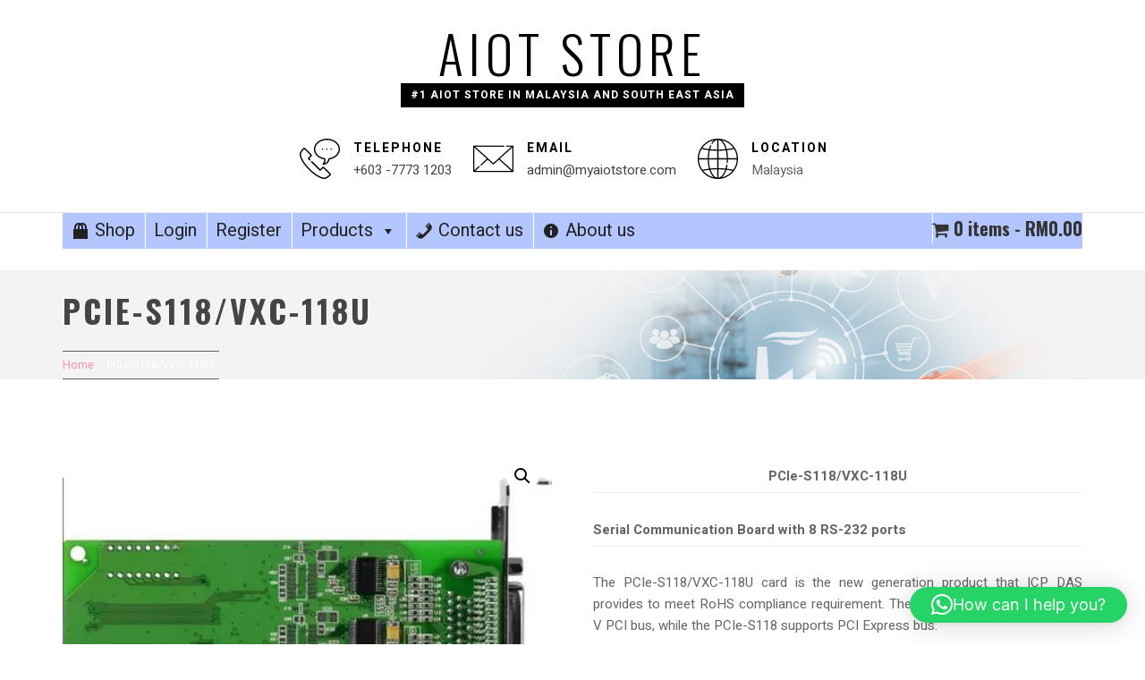

--- FILE ---
content_type: text/html; charset=UTF-8
request_url: https://myaiotstore.com/product/pcie-s118-vxc-118u/
body_size: 24688
content:
<!DOCTYPE html>
<html lang="en-US">
<head>
    <meta charset="UTF-8">
    <meta name="viewport" content="width=device-width, initial-scale=1">
    <link rel="profile" href="https://gmpg.org/xfn/11">
    <link rel="pingback" href="https://myaiotstore.com/xmlrpc.php">
            <style type="text/css">
            
                                        body .section-cta .overlay-bg-enable{
                    filter: alpha(opacity=54);
                    opacity: 0.54;
                }
                                    body .section-testimonial .overlay-bg-enable{
                filter: alpha(opacity=64);
                opacity: 0.64;
            }
            

                            @media only screen and (min-width: 992px) {
                    .site-branding .site-title a {
                        font-size: 58px !important;
                    }
                }
            

        </style>

    <meta name='robots' content='index, follow, max-image-preview:large, max-snippet:-1, max-video-preview:-1' />
	<style>img:is([sizes="auto" i], [sizes^="auto," i]) { contain-intrinsic-size: 3000px 1500px }</style>
	
	<!-- This site is optimized with the Yoast SEO plugin v24.1 - https://yoast.com/wordpress/plugins/seo/ -->
	<title>PCIe-S118/VXC-118U - AIot Store</title>
	<link rel="canonical" href="https://myaiotstore.com/product/pcie-s118-vxc-118u/" />
	<meta property="og:locale" content="en_US" />
	<meta property="og:type" content="article" />
	<meta property="og:title" content="PCIe-S118/VXC-118U - AIot Store" />
	<meta property="og:description" content="PCIe-S118/VXC-118U       Serial Communication Board with 8 RS-232 ports          The PCIe-S118/VXC-118U card is the new generation product that ICP DAS provides to meet RoHS compliance requirement. The VXC-118U supports 3.3 V/5 V PCI bus, while the PCIe-S118 supports PCI Express bus.  The PCIe-S118/VXC-118U card provides 8 RS-232 serial ports. It is equipped with a 256-byte hardware FIFO for each port, supports for speed up to 115200 bps (VXC-118U) or 921600 bps (PCIe-S118) and supports full-duplex communication. The PCIe-S118/VXC-118U card support drivers choose an available COM port number automatically.  The serial communication card are designed for use with intelligent devices like bar code reader, serial printers, intelligent sensors, instrumentation equipment, computers and almost any device with an RS-232 port.      &nbsp;   Request For Quotation" />
	<meta property="og:url" content="https://myaiotstore.com/product/pcie-s118-vxc-118u/" />
	<meta property="og:site_name" content="AIot Store" />
	<meta property="article:modified_time" content="2024-12-26T08:36:47+00:00" />
	<meta property="og:image" content="https://myaiotstore.com/wp-content/uploads/2020/04/PCIe-S118.jpg" />
	<meta property="og:image:width" content="500" />
	<meta property="og:image:height" content="500" />
	<meta property="og:image:type" content="image/jpeg" />
	<meta name="twitter:card" content="summary_large_image" />
	<script type="application/ld+json" class="yoast-schema-graph">{"@context":"https://schema.org","@graph":[{"@type":"WebPage","@id":"https://myaiotstore.com/product/pcie-s118-vxc-118u/","url":"https://myaiotstore.com/product/pcie-s118-vxc-118u/","name":"PCIe-S118/VXC-118U - AIot Store","isPartOf":{"@id":"https://myaiotstore.com/#website"},"primaryImageOfPage":{"@id":"https://myaiotstore.com/product/pcie-s118-vxc-118u/#primaryimage"},"image":{"@id":"https://myaiotstore.com/product/pcie-s118-vxc-118u/#primaryimage"},"thumbnailUrl":"https://myaiotstore.com/wp-content/uploads/2020/04/PCIe-S118.jpg","datePublished":"2020-04-13T12:47:26+00:00","dateModified":"2024-12-26T08:36:47+00:00","breadcrumb":{"@id":"https://myaiotstore.com/product/pcie-s118-vxc-118u/#breadcrumb"},"inLanguage":"en-US","potentialAction":[{"@type":"ReadAction","target":["https://myaiotstore.com/product/pcie-s118-vxc-118u/"]}]},{"@type":"ImageObject","inLanguage":"en-US","@id":"https://myaiotstore.com/product/pcie-s118-vxc-118u/#primaryimage","url":"https://myaiotstore.com/wp-content/uploads/2020/04/PCIe-S118.jpg","contentUrl":"https://myaiotstore.com/wp-content/uploads/2020/04/PCIe-S118.jpg","width":500,"height":500},{"@type":"BreadcrumbList","@id":"https://myaiotstore.com/product/pcie-s118-vxc-118u/#breadcrumb","itemListElement":[{"@type":"ListItem","position":1,"name":"Home","item":"https://myaiotstore.com/"},{"@type":"ListItem","position":2,"name":"PCIe-S118/VXC-118U"}]},{"@type":"WebSite","@id":"https://myaiotstore.com/#website","url":"https://myaiotstore.com/","name":"AIot Store","description":"#1 AIot Store in Malaysia and south East Asia","potentialAction":[{"@type":"SearchAction","target":{"@type":"EntryPoint","urlTemplate":"https://myaiotstore.com/?s={search_term_string}"},"query-input":{"@type":"PropertyValueSpecification","valueRequired":true,"valueName":"search_term_string"}}],"inLanguage":"en-US"}]}</script>
	<!-- / Yoast SEO plugin. -->


<link rel='dns-prefetch' href='//fonts.googleapis.com' />
<link rel="alternate" type="application/rss+xml" title="AIot Store &raquo; Feed" href="https://myaiotstore.com/feed/" />
<link rel="alternate" type="application/rss+xml" title="AIot Store &raquo; Comments Feed" href="https://myaiotstore.com/comments/feed/" />
<script type="text/javascript">
/* <![CDATA[ */
window._wpemojiSettings = {"baseUrl":"https:\/\/s.w.org\/images\/core\/emoji\/15.0.3\/72x72\/","ext":".png","svgUrl":"https:\/\/s.w.org\/images\/core\/emoji\/15.0.3\/svg\/","svgExt":".svg","source":{"concatemoji":"https:\/\/myaiotstore.com\/wp-includes\/js\/wp-emoji-release.min.js?ver=6.7.4"}};
/*! This file is auto-generated */
!function(i,n){var o,s,e;function c(e){try{var t={supportTests:e,timestamp:(new Date).valueOf()};sessionStorage.setItem(o,JSON.stringify(t))}catch(e){}}function p(e,t,n){e.clearRect(0,0,e.canvas.width,e.canvas.height),e.fillText(t,0,0);var t=new Uint32Array(e.getImageData(0,0,e.canvas.width,e.canvas.height).data),r=(e.clearRect(0,0,e.canvas.width,e.canvas.height),e.fillText(n,0,0),new Uint32Array(e.getImageData(0,0,e.canvas.width,e.canvas.height).data));return t.every(function(e,t){return e===r[t]})}function u(e,t,n){switch(t){case"flag":return n(e,"\ud83c\udff3\ufe0f\u200d\u26a7\ufe0f","\ud83c\udff3\ufe0f\u200b\u26a7\ufe0f")?!1:!n(e,"\ud83c\uddfa\ud83c\uddf3","\ud83c\uddfa\u200b\ud83c\uddf3")&&!n(e,"\ud83c\udff4\udb40\udc67\udb40\udc62\udb40\udc65\udb40\udc6e\udb40\udc67\udb40\udc7f","\ud83c\udff4\u200b\udb40\udc67\u200b\udb40\udc62\u200b\udb40\udc65\u200b\udb40\udc6e\u200b\udb40\udc67\u200b\udb40\udc7f");case"emoji":return!n(e,"\ud83d\udc26\u200d\u2b1b","\ud83d\udc26\u200b\u2b1b")}return!1}function f(e,t,n){var r="undefined"!=typeof WorkerGlobalScope&&self instanceof WorkerGlobalScope?new OffscreenCanvas(300,150):i.createElement("canvas"),a=r.getContext("2d",{willReadFrequently:!0}),o=(a.textBaseline="top",a.font="600 32px Arial",{});return e.forEach(function(e){o[e]=t(a,e,n)}),o}function t(e){var t=i.createElement("script");t.src=e,t.defer=!0,i.head.appendChild(t)}"undefined"!=typeof Promise&&(o="wpEmojiSettingsSupports",s=["flag","emoji"],n.supports={everything:!0,everythingExceptFlag:!0},e=new Promise(function(e){i.addEventListener("DOMContentLoaded",e,{once:!0})}),new Promise(function(t){var n=function(){try{var e=JSON.parse(sessionStorage.getItem(o));if("object"==typeof e&&"number"==typeof e.timestamp&&(new Date).valueOf()<e.timestamp+604800&&"object"==typeof e.supportTests)return e.supportTests}catch(e){}return null}();if(!n){if("undefined"!=typeof Worker&&"undefined"!=typeof OffscreenCanvas&&"undefined"!=typeof URL&&URL.createObjectURL&&"undefined"!=typeof Blob)try{var e="postMessage("+f.toString()+"("+[JSON.stringify(s),u.toString(),p.toString()].join(",")+"));",r=new Blob([e],{type:"text/javascript"}),a=new Worker(URL.createObjectURL(r),{name:"wpTestEmojiSupports"});return void(a.onmessage=function(e){c(n=e.data),a.terminate(),t(n)})}catch(e){}c(n=f(s,u,p))}t(n)}).then(function(e){for(var t in e)n.supports[t]=e[t],n.supports.everything=n.supports.everything&&n.supports[t],"flag"!==t&&(n.supports.everythingExceptFlag=n.supports.everythingExceptFlag&&n.supports[t]);n.supports.everythingExceptFlag=n.supports.everythingExceptFlag&&!n.supports.flag,n.DOMReady=!1,n.readyCallback=function(){n.DOMReady=!0}}).then(function(){return e}).then(function(){var e;n.supports.everything||(n.readyCallback(),(e=n.source||{}).concatemoji?t(e.concatemoji):e.wpemoji&&e.twemoji&&(t(e.twemoji),t(e.wpemoji)))}))}((window,document),window._wpemojiSettings);
/* ]]> */
</script>

<style id='wp-emoji-styles-inline-css' type='text/css'>

	img.wp-smiley, img.emoji {
		display: inline !important;
		border: none !important;
		box-shadow: none !important;
		height: 1em !important;
		width: 1em !important;
		margin: 0 0.07em !important;
		vertical-align: -0.1em !important;
		background: none !important;
		padding: 0 !important;
	}
</style>
<link rel='stylesheet' id='wp-block-library-css' href='https://myaiotstore.com/wp-includes/css/dist/block-library/style.min.css?ver=6.7.4' type='text/css' media='all' />
<style id='wp-block-library-theme-inline-css' type='text/css'>
.wp-block-audio :where(figcaption){color:#555;font-size:13px;text-align:center}.is-dark-theme .wp-block-audio :where(figcaption){color:#ffffffa6}.wp-block-audio{margin:0 0 1em}.wp-block-code{border:1px solid #ccc;border-radius:4px;font-family:Menlo,Consolas,monaco,monospace;padding:.8em 1em}.wp-block-embed :where(figcaption){color:#555;font-size:13px;text-align:center}.is-dark-theme .wp-block-embed :where(figcaption){color:#ffffffa6}.wp-block-embed{margin:0 0 1em}.blocks-gallery-caption{color:#555;font-size:13px;text-align:center}.is-dark-theme .blocks-gallery-caption{color:#ffffffa6}:root :where(.wp-block-image figcaption){color:#555;font-size:13px;text-align:center}.is-dark-theme :root :where(.wp-block-image figcaption){color:#ffffffa6}.wp-block-image{margin:0 0 1em}.wp-block-pullquote{border-bottom:4px solid;border-top:4px solid;color:currentColor;margin-bottom:1.75em}.wp-block-pullquote cite,.wp-block-pullquote footer,.wp-block-pullquote__citation{color:currentColor;font-size:.8125em;font-style:normal;text-transform:uppercase}.wp-block-quote{border-left:.25em solid;margin:0 0 1.75em;padding-left:1em}.wp-block-quote cite,.wp-block-quote footer{color:currentColor;font-size:.8125em;font-style:normal;position:relative}.wp-block-quote:where(.has-text-align-right){border-left:none;border-right:.25em solid;padding-left:0;padding-right:1em}.wp-block-quote:where(.has-text-align-center){border:none;padding-left:0}.wp-block-quote.is-large,.wp-block-quote.is-style-large,.wp-block-quote:where(.is-style-plain){border:none}.wp-block-search .wp-block-search__label{font-weight:700}.wp-block-search__button{border:1px solid #ccc;padding:.375em .625em}:where(.wp-block-group.has-background){padding:1.25em 2.375em}.wp-block-separator.has-css-opacity{opacity:.4}.wp-block-separator{border:none;border-bottom:2px solid;margin-left:auto;margin-right:auto}.wp-block-separator.has-alpha-channel-opacity{opacity:1}.wp-block-separator:not(.is-style-wide):not(.is-style-dots){width:100px}.wp-block-separator.has-background:not(.is-style-dots){border-bottom:none;height:1px}.wp-block-separator.has-background:not(.is-style-wide):not(.is-style-dots){height:2px}.wp-block-table{margin:0 0 1em}.wp-block-table td,.wp-block-table th{word-break:normal}.wp-block-table :where(figcaption){color:#555;font-size:13px;text-align:center}.is-dark-theme .wp-block-table :where(figcaption){color:#ffffffa6}.wp-block-video :where(figcaption){color:#555;font-size:13px;text-align:center}.is-dark-theme .wp-block-video :where(figcaption){color:#ffffffa6}.wp-block-video{margin:0 0 1em}:root :where(.wp-block-template-part.has-background){margin-bottom:0;margin-top:0;padding:1.25em 2.375em}
</style>
<style id='classic-theme-styles-inline-css' type='text/css'>
/*! This file is auto-generated */
.wp-block-button__link{color:#fff;background-color:#32373c;border-radius:9999px;box-shadow:none;text-decoration:none;padding:calc(.667em + 2px) calc(1.333em + 2px);font-size:1.125em}.wp-block-file__button{background:#32373c;color:#fff;text-decoration:none}
</style>
<style id='global-styles-inline-css' type='text/css'>
:root{--wp--preset--aspect-ratio--square: 1;--wp--preset--aspect-ratio--4-3: 4/3;--wp--preset--aspect-ratio--3-4: 3/4;--wp--preset--aspect-ratio--3-2: 3/2;--wp--preset--aspect-ratio--2-3: 2/3;--wp--preset--aspect-ratio--16-9: 16/9;--wp--preset--aspect-ratio--9-16: 9/16;--wp--preset--color--black: #000000;--wp--preset--color--cyan-bluish-gray: #abb8c3;--wp--preset--color--white: #ffffff;--wp--preset--color--pale-pink: #f78da7;--wp--preset--color--vivid-red: #cf2e2e;--wp--preset--color--luminous-vivid-orange: #ff6900;--wp--preset--color--luminous-vivid-amber: #fcb900;--wp--preset--color--light-green-cyan: #7bdcb5;--wp--preset--color--vivid-green-cyan: #00d084;--wp--preset--color--pale-cyan-blue: #8ed1fc;--wp--preset--color--vivid-cyan-blue: #0693e3;--wp--preset--color--vivid-purple: #9b51e0;--wp--preset--gradient--vivid-cyan-blue-to-vivid-purple: linear-gradient(135deg,rgba(6,147,227,1) 0%,rgb(155,81,224) 100%);--wp--preset--gradient--light-green-cyan-to-vivid-green-cyan: linear-gradient(135deg,rgb(122,220,180) 0%,rgb(0,208,130) 100%);--wp--preset--gradient--luminous-vivid-amber-to-luminous-vivid-orange: linear-gradient(135deg,rgba(252,185,0,1) 0%,rgba(255,105,0,1) 100%);--wp--preset--gradient--luminous-vivid-orange-to-vivid-red: linear-gradient(135deg,rgba(255,105,0,1) 0%,rgb(207,46,46) 100%);--wp--preset--gradient--very-light-gray-to-cyan-bluish-gray: linear-gradient(135deg,rgb(238,238,238) 0%,rgb(169,184,195) 100%);--wp--preset--gradient--cool-to-warm-spectrum: linear-gradient(135deg,rgb(74,234,220) 0%,rgb(151,120,209) 20%,rgb(207,42,186) 40%,rgb(238,44,130) 60%,rgb(251,105,98) 80%,rgb(254,248,76) 100%);--wp--preset--gradient--blush-light-purple: linear-gradient(135deg,rgb(255,206,236) 0%,rgb(152,150,240) 100%);--wp--preset--gradient--blush-bordeaux: linear-gradient(135deg,rgb(254,205,165) 0%,rgb(254,45,45) 50%,rgb(107,0,62) 100%);--wp--preset--gradient--luminous-dusk: linear-gradient(135deg,rgb(255,203,112) 0%,rgb(199,81,192) 50%,rgb(65,88,208) 100%);--wp--preset--gradient--pale-ocean: linear-gradient(135deg,rgb(255,245,203) 0%,rgb(182,227,212) 50%,rgb(51,167,181) 100%);--wp--preset--gradient--electric-grass: linear-gradient(135deg,rgb(202,248,128) 0%,rgb(113,206,126) 100%);--wp--preset--gradient--midnight: linear-gradient(135deg,rgb(2,3,129) 0%,rgb(40,116,252) 100%);--wp--preset--font-size--small: 13px;--wp--preset--font-size--medium: 20px;--wp--preset--font-size--large: 36px;--wp--preset--font-size--x-large: 42px;--wp--preset--font-family--inter: "Inter", sans-serif;--wp--preset--font-family--cardo: Cardo;--wp--preset--spacing--20: 0.44rem;--wp--preset--spacing--30: 0.67rem;--wp--preset--spacing--40: 1rem;--wp--preset--spacing--50: 1.5rem;--wp--preset--spacing--60: 2.25rem;--wp--preset--spacing--70: 3.38rem;--wp--preset--spacing--80: 5.06rem;--wp--preset--shadow--natural: 6px 6px 9px rgba(0, 0, 0, 0.2);--wp--preset--shadow--deep: 12px 12px 50px rgba(0, 0, 0, 0.4);--wp--preset--shadow--sharp: 6px 6px 0px rgba(0, 0, 0, 0.2);--wp--preset--shadow--outlined: 6px 6px 0px -3px rgba(255, 255, 255, 1), 6px 6px rgba(0, 0, 0, 1);--wp--preset--shadow--crisp: 6px 6px 0px rgba(0, 0, 0, 1);}:where(.is-layout-flex){gap: 0.5em;}:where(.is-layout-grid){gap: 0.5em;}body .is-layout-flex{display: flex;}.is-layout-flex{flex-wrap: wrap;align-items: center;}.is-layout-flex > :is(*, div){margin: 0;}body .is-layout-grid{display: grid;}.is-layout-grid > :is(*, div){margin: 0;}:where(.wp-block-columns.is-layout-flex){gap: 2em;}:where(.wp-block-columns.is-layout-grid){gap: 2em;}:where(.wp-block-post-template.is-layout-flex){gap: 1.25em;}:where(.wp-block-post-template.is-layout-grid){gap: 1.25em;}.has-black-color{color: var(--wp--preset--color--black) !important;}.has-cyan-bluish-gray-color{color: var(--wp--preset--color--cyan-bluish-gray) !important;}.has-white-color{color: var(--wp--preset--color--white) !important;}.has-pale-pink-color{color: var(--wp--preset--color--pale-pink) !important;}.has-vivid-red-color{color: var(--wp--preset--color--vivid-red) !important;}.has-luminous-vivid-orange-color{color: var(--wp--preset--color--luminous-vivid-orange) !important;}.has-luminous-vivid-amber-color{color: var(--wp--preset--color--luminous-vivid-amber) !important;}.has-light-green-cyan-color{color: var(--wp--preset--color--light-green-cyan) !important;}.has-vivid-green-cyan-color{color: var(--wp--preset--color--vivid-green-cyan) !important;}.has-pale-cyan-blue-color{color: var(--wp--preset--color--pale-cyan-blue) !important;}.has-vivid-cyan-blue-color{color: var(--wp--preset--color--vivid-cyan-blue) !important;}.has-vivid-purple-color{color: var(--wp--preset--color--vivid-purple) !important;}.has-black-background-color{background-color: var(--wp--preset--color--black) !important;}.has-cyan-bluish-gray-background-color{background-color: var(--wp--preset--color--cyan-bluish-gray) !important;}.has-white-background-color{background-color: var(--wp--preset--color--white) !important;}.has-pale-pink-background-color{background-color: var(--wp--preset--color--pale-pink) !important;}.has-vivid-red-background-color{background-color: var(--wp--preset--color--vivid-red) !important;}.has-luminous-vivid-orange-background-color{background-color: var(--wp--preset--color--luminous-vivid-orange) !important;}.has-luminous-vivid-amber-background-color{background-color: var(--wp--preset--color--luminous-vivid-amber) !important;}.has-light-green-cyan-background-color{background-color: var(--wp--preset--color--light-green-cyan) !important;}.has-vivid-green-cyan-background-color{background-color: var(--wp--preset--color--vivid-green-cyan) !important;}.has-pale-cyan-blue-background-color{background-color: var(--wp--preset--color--pale-cyan-blue) !important;}.has-vivid-cyan-blue-background-color{background-color: var(--wp--preset--color--vivid-cyan-blue) !important;}.has-vivid-purple-background-color{background-color: var(--wp--preset--color--vivid-purple) !important;}.has-black-border-color{border-color: var(--wp--preset--color--black) !important;}.has-cyan-bluish-gray-border-color{border-color: var(--wp--preset--color--cyan-bluish-gray) !important;}.has-white-border-color{border-color: var(--wp--preset--color--white) !important;}.has-pale-pink-border-color{border-color: var(--wp--preset--color--pale-pink) !important;}.has-vivid-red-border-color{border-color: var(--wp--preset--color--vivid-red) !important;}.has-luminous-vivid-orange-border-color{border-color: var(--wp--preset--color--luminous-vivid-orange) !important;}.has-luminous-vivid-amber-border-color{border-color: var(--wp--preset--color--luminous-vivid-amber) !important;}.has-light-green-cyan-border-color{border-color: var(--wp--preset--color--light-green-cyan) !important;}.has-vivid-green-cyan-border-color{border-color: var(--wp--preset--color--vivid-green-cyan) !important;}.has-pale-cyan-blue-border-color{border-color: var(--wp--preset--color--pale-cyan-blue) !important;}.has-vivid-cyan-blue-border-color{border-color: var(--wp--preset--color--vivid-cyan-blue) !important;}.has-vivid-purple-border-color{border-color: var(--wp--preset--color--vivid-purple) !important;}.has-vivid-cyan-blue-to-vivid-purple-gradient-background{background: var(--wp--preset--gradient--vivid-cyan-blue-to-vivid-purple) !important;}.has-light-green-cyan-to-vivid-green-cyan-gradient-background{background: var(--wp--preset--gradient--light-green-cyan-to-vivid-green-cyan) !important;}.has-luminous-vivid-amber-to-luminous-vivid-orange-gradient-background{background: var(--wp--preset--gradient--luminous-vivid-amber-to-luminous-vivid-orange) !important;}.has-luminous-vivid-orange-to-vivid-red-gradient-background{background: var(--wp--preset--gradient--luminous-vivid-orange-to-vivid-red) !important;}.has-very-light-gray-to-cyan-bluish-gray-gradient-background{background: var(--wp--preset--gradient--very-light-gray-to-cyan-bluish-gray) !important;}.has-cool-to-warm-spectrum-gradient-background{background: var(--wp--preset--gradient--cool-to-warm-spectrum) !important;}.has-blush-light-purple-gradient-background{background: var(--wp--preset--gradient--blush-light-purple) !important;}.has-blush-bordeaux-gradient-background{background: var(--wp--preset--gradient--blush-bordeaux) !important;}.has-luminous-dusk-gradient-background{background: var(--wp--preset--gradient--luminous-dusk) !important;}.has-pale-ocean-gradient-background{background: var(--wp--preset--gradient--pale-ocean) !important;}.has-electric-grass-gradient-background{background: var(--wp--preset--gradient--electric-grass) !important;}.has-midnight-gradient-background{background: var(--wp--preset--gradient--midnight) !important;}.has-small-font-size{font-size: var(--wp--preset--font-size--small) !important;}.has-medium-font-size{font-size: var(--wp--preset--font-size--medium) !important;}.has-large-font-size{font-size: var(--wp--preset--font-size--large) !important;}.has-x-large-font-size{font-size: var(--wp--preset--font-size--x-large) !important;}
:where(.wp-block-post-template.is-layout-flex){gap: 1.25em;}:where(.wp-block-post-template.is-layout-grid){gap: 1.25em;}
:where(.wp-block-columns.is-layout-flex){gap: 2em;}:where(.wp-block-columns.is-layout-grid){gap: 2em;}
:root :where(.wp-block-pullquote){font-size: 1.5em;line-height: 1.6;}
</style>
<link rel='stylesheet' id='contact-form-7-css' href='https://myaiotstore.com/wp-content/plugins/contact-form-7/includes/css/styles.css?ver=6.0.2' type='text/css' media='all' />
<style id='contact-form-7-inline-css' type='text/css'>
.wpcf7 .wpcf7-recaptcha iframe {margin-bottom: 0;}.wpcf7 .wpcf7-recaptcha[data-align="center"] > div {margin: 0 auto;}.wpcf7 .wpcf7-recaptcha[data-align="right"] > div {margin: 0 0 0 auto;}
</style>
<link rel='stylesheet' id='wpmenucart-icons-css' href='https://myaiotstore.com/wp-content/plugins/woocommerce-menu-bar-cart/assets/css/wpmenucart-icons.min.css?ver=2.14.10' type='text/css' media='all' />
<style id='wpmenucart-icons-inline-css' type='text/css'>
@font-face{font-family:WPMenuCart;src:url(https://myaiotstore.com/wp-content/plugins/woocommerce-menu-bar-cart/assets/fonts/WPMenuCart.eot);src:url(https://myaiotstore.com/wp-content/plugins/woocommerce-menu-bar-cart/assets/fonts/WPMenuCart.eot?#iefix) format('embedded-opentype'),url(https://myaiotstore.com/wp-content/plugins/woocommerce-menu-bar-cart/assets/fonts/WPMenuCart.woff2) format('woff2'),url(https://myaiotstore.com/wp-content/plugins/woocommerce-menu-bar-cart/assets/fonts/WPMenuCart.woff) format('woff'),url(https://myaiotstore.com/wp-content/plugins/woocommerce-menu-bar-cart/assets/fonts/WPMenuCart.ttf) format('truetype'),url(https://myaiotstore.com/wp-content/plugins/woocommerce-menu-bar-cart/assets/fonts/WPMenuCart.svg#WPMenuCart) format('svg');font-weight:400;font-style:normal;font-display:swap}
</style>
<link rel='stylesheet' id='wpmenucart-css' href='https://myaiotstore.com/wp-content/plugins/woocommerce-menu-bar-cart/assets/css/wpmenucart-main.min.css?ver=2.14.10' type='text/css' media='all' />
<link rel='stylesheet' id='photoswipe-css' href='https://myaiotstore.com/wp-content/plugins/woocommerce/assets/css/photoswipe/photoswipe.min.css?ver=9.5.3' type='text/css' media='all' />
<link rel='stylesheet' id='photoswipe-default-skin-css' href='https://myaiotstore.com/wp-content/plugins/woocommerce/assets/css/photoswipe/default-skin/default-skin.min.css?ver=9.5.3' type='text/css' media='all' />
<link rel='stylesheet' id='woocommerce-layout-css' href='https://myaiotstore.com/wp-content/plugins/woocommerce/assets/css/woocommerce-layout.css?ver=9.5.3' type='text/css' media='all' />
<link rel='stylesheet' id='woocommerce-smallscreen-css' href='https://myaiotstore.com/wp-content/plugins/woocommerce/assets/css/woocommerce-smallscreen.css?ver=9.5.3' type='text/css' media='only screen and (max-width: 768px)' />
<link rel='stylesheet' id='woocommerce-general-css' href='https://myaiotstore.com/wp-content/plugins/woocommerce/assets/css/woocommerce.css?ver=9.5.3' type='text/css' media='all' />
<style id='woocommerce-inline-inline-css' type='text/css'>
.woocommerce form .form-row .required { visibility: visible; }
</style>
<link rel='stylesheet' id='megamenu-css' href='https://myaiotstore.com/wp-content/uploads/maxmegamenu/style.css?ver=0df548' type='text/css' media='all' />
<link rel='stylesheet' id='dashicons-css' href='https://myaiotstore.com/wp-includes/css/dashicons.min.css?ver=6.7.4' type='text/css' media='all' />
<link rel='stylesheet' id='dgwt-wcas-style-css' href='https://myaiotstore.com/wp-content/plugins/ajax-search-for-woocommerce/assets/css/style.min.css?ver=1.29.0' type='text/css' media='all' />
<link rel='stylesheet' id='owlcarousel-css' href='https://myaiotstore.com/wp-content/themes/business-insights/assets/libraries/owlcarousel/css/owl.carousel.css?ver=6.7.4' type='text/css' media='all' />
<link rel='stylesheet' id='elegant-icon-css' href='https://myaiotstore.com/wp-content/themes/business-insights/assets/libraries/elegant-icon/elegant-font.css?ver=6.7.4' type='text/css' media='all' />
<link rel='stylesheet' id='bootstrap-css' href='https://myaiotstore.com/wp-content/themes/business-insights/assets/libraries/bootstrap/css/bootstrap.min.css?ver=6.7.4' type='text/css' media='all' />
<link rel='stylesheet' id='business-insights-style-css' href='https://myaiotstore.com/wp-content/themes/business-insights/style.css?ver=6.7.4' type='text/css' media='all' />
<link rel='stylesheet' id='business-insights-google-fonts-css' href='https://fonts.googleapis.com/css?family=Oswald:300,400,500,600,700|Heebo:100,300,400,500,700,900&#038;display=swap' type='text/css' media='all' />
<link rel='stylesheet' id='stripe_styles-css' href='https://myaiotstore.com/wp-content/plugins/woocommerce-gateway-stripe/assets/css/stripe-styles.css?ver=9.0.0' type='text/css' media='all' />
<script type="text/javascript" src="https://myaiotstore.com/wp-includes/js/jquery/jquery.min.js?ver=3.7.1" id="jquery-core-js"></script>
<script type="text/javascript" src="https://myaiotstore.com/wp-includes/js/jquery/jquery-migrate.min.js?ver=3.4.1" id="jquery-migrate-js"></script>
<script type="text/javascript" src="https://myaiotstore.com/wp-content/plugins/woocommerce/assets/js/jquery-blockui/jquery.blockUI.min.js?ver=2.7.0-wc.9.5.3" id="jquery-blockui-js" defer="defer" data-wp-strategy="defer"></script>
<script type="text/javascript" id="wc-add-to-cart-js-extra">
/* <![CDATA[ */
var wc_add_to_cart_params = {"ajax_url":"\/wp-admin\/admin-ajax.php","wc_ajax_url":"\/?wc-ajax=%%endpoint%%","i18n_view_cart":"View cart","cart_url":"https:\/\/myaiotstore.com\/cart\/","is_cart":"","cart_redirect_after_add":"no"};
/* ]]> */
</script>
<script type="text/javascript" src="https://myaiotstore.com/wp-content/plugins/woocommerce/assets/js/frontend/add-to-cart.min.js?ver=9.5.3" id="wc-add-to-cart-js" defer="defer" data-wp-strategy="defer"></script>
<script type="text/javascript" src="https://myaiotstore.com/wp-content/plugins/woocommerce/assets/js/zoom/jquery.zoom.min.js?ver=1.7.21-wc.9.5.3" id="zoom-js" defer="defer" data-wp-strategy="defer"></script>
<script type="text/javascript" src="https://myaiotstore.com/wp-content/plugins/woocommerce/assets/js/flexslider/jquery.flexslider.min.js?ver=2.7.2-wc.9.5.3" id="flexslider-js" defer="defer" data-wp-strategy="defer"></script>
<script type="text/javascript" src="https://myaiotstore.com/wp-content/plugins/woocommerce/assets/js/photoswipe/photoswipe.min.js?ver=4.1.1-wc.9.5.3" id="photoswipe-js" defer="defer" data-wp-strategy="defer"></script>
<script type="text/javascript" src="https://myaiotstore.com/wp-content/plugins/woocommerce/assets/js/photoswipe/photoswipe-ui-default.min.js?ver=4.1.1-wc.9.5.3" id="photoswipe-ui-default-js" defer="defer" data-wp-strategy="defer"></script>
<script type="text/javascript" id="wc-single-product-js-extra">
/* <![CDATA[ */
var wc_single_product_params = {"i18n_required_rating_text":"Please select a rating","i18n_product_gallery_trigger_text":"View full-screen image gallery","review_rating_required":"yes","flexslider":{"rtl":false,"animation":"slide","smoothHeight":true,"directionNav":false,"controlNav":"thumbnails","slideshow":false,"animationSpeed":500,"animationLoop":false,"allowOneSlide":false},"zoom_enabled":"1","zoom_options":[],"photoswipe_enabled":"1","photoswipe_options":{"shareEl":false,"closeOnScroll":false,"history":false,"hideAnimationDuration":0,"showAnimationDuration":0},"flexslider_enabled":"1"};
/* ]]> */
</script>
<script type="text/javascript" src="https://myaiotstore.com/wp-content/plugins/woocommerce/assets/js/frontend/single-product.min.js?ver=9.5.3" id="wc-single-product-js" defer="defer" data-wp-strategy="defer"></script>
<script type="text/javascript" src="https://myaiotstore.com/wp-content/plugins/woocommerce/assets/js/js-cookie/js.cookie.min.js?ver=2.1.4-wc.9.5.3" id="js-cookie-js" defer="defer" data-wp-strategy="defer"></script>
<script type="text/javascript" id="woocommerce-js-extra">
/* <![CDATA[ */
var woocommerce_params = {"ajax_url":"\/wp-admin\/admin-ajax.php","wc_ajax_url":"\/?wc-ajax=%%endpoint%%"};
/* ]]> */
</script>
<script type="text/javascript" src="https://myaiotstore.com/wp-content/plugins/woocommerce/assets/js/frontend/woocommerce.min.js?ver=9.5.3" id="woocommerce-js" defer="defer" data-wp-strategy="defer"></script>
<script type="text/javascript" id="woocommerce-tokenization-form-js-extra">
/* <![CDATA[ */
var wc_tokenization_form_params = {"is_registration_required":"","is_logged_in":""};
/* ]]> */
</script>
<script type="text/javascript" src="https://myaiotstore.com/wp-content/plugins/woocommerce/assets/js/frontend/tokenization-form.min.js?ver=9.5.3" id="woocommerce-tokenization-form-js"></script>
<link rel="https://api.w.org/" href="https://myaiotstore.com/wp-json/" /><link rel="alternate" title="JSON" type="application/json" href="https://myaiotstore.com/wp-json/wp/v2/product/2736" /><link rel="EditURI" type="application/rsd+xml" title="RSD" href="https://myaiotstore.com/xmlrpc.php?rsd" />
<meta name="generator" content="WordPress 6.7.4" />
<meta name="generator" content="WooCommerce 9.5.3" />
<link rel='shortlink' href='https://myaiotstore.com/?p=2736' />
<link rel="alternate" title="oEmbed (JSON)" type="application/json+oembed" href="https://myaiotstore.com/wp-json/oembed/1.0/embed?url=https%3A%2F%2Fmyaiotstore.com%2Fproduct%2Fpcie-s118-vxc-118u%2F" />
<link rel="alternate" title="oEmbed (XML)" type="text/xml+oembed" href="https://myaiotstore.com/wp-json/oembed/1.0/embed?url=https%3A%2F%2Fmyaiotstore.com%2Fproduct%2Fpcie-s118-vxc-118u%2F&#038;format=xml" />
<script>document.createElement( "picture" );if(!window.HTMLPictureElement && document.addEventListener) {window.addEventListener("DOMContentLoaded", function() {var s = document.createElement("script");s.src = "https://myaiotstore.com/wp-content/plugins/webp-express/js/picturefill.min.js";document.body.appendChild(s);});}</script>		<style>
			.dgwt-wcas-ico-magnifier,.dgwt-wcas-ico-magnifier-handler{max-width:20px}.dgwt-wcas-search-wrapp{max-width:600px}		</style>
			<noscript><style>.woocommerce-product-gallery{ opacity: 1 !important; }</style></noscript>
	<meta name="generator" content="Elementor 3.26.3; features: additional_custom_breakpoints; settings: css_print_method-external, google_font-enabled, font_display-swap">
			<style>
				.e-con.e-parent:nth-of-type(n+4):not(.e-lazyloaded):not(.e-no-lazyload),
				.e-con.e-parent:nth-of-type(n+4):not(.e-lazyloaded):not(.e-no-lazyload) * {
					background-image: none !important;
				}
				@media screen and (max-height: 1024px) {
					.e-con.e-parent:nth-of-type(n+3):not(.e-lazyloaded):not(.e-no-lazyload),
					.e-con.e-parent:nth-of-type(n+3):not(.e-lazyloaded):not(.e-no-lazyload) * {
						background-image: none !important;
					}
				}
				@media screen and (max-height: 640px) {
					.e-con.e-parent:nth-of-type(n+2):not(.e-lazyloaded):not(.e-no-lazyload),
					.e-con.e-parent:nth-of-type(n+2):not(.e-lazyloaded):not(.e-no-lazyload) * {
						background-image: none !important;
					}
				}
			</style>
			<style class='wp-fonts-local' type='text/css'>
@font-face{font-family:Inter;font-style:normal;font-weight:300 900;font-display:fallback;src:url('https://myaiotstore.com/wp-content/plugins/woocommerce/assets/fonts/Inter-VariableFont_slnt,wght.woff2') format('woff2');font-stretch:normal;}
@font-face{font-family:Cardo;font-style:normal;font-weight:400;font-display:fallback;src:url('https://myaiotstore.com/wp-content/plugins/woocommerce/assets/fonts/cardo_normal_400.woff2') format('woff2');}
</style>
		<style type="text/css" id="wp-custom-css">
			body .inner-banner {
padding: 20px 0 0 !important;
	background-color:#ffffff
}

.inner-header-overlay {
display: none;
}
.inner-meta-info {display:none !important;}
h1 {
	color: #454545;
}

.breadcrumb-trail{
		color: #454545;
	}
.slide-title{
	color: #454545;
}

.layer-fadeInRight{
	color: #454545 !important;
}


div.hyperlink{
		 text-decoration: underline;
		text-decoration-color:blue;
	color:blue;
	
}
.woocommerce-page.columns-3 ul.products li.product, .woocommerce.columns-3 ul.products li.product {
    width: 30.75%;
    text-align: center;
}


.woocommerce ul.products li.product a img {
    width: 50%;
    height: auto;
    display: block;
    box-shadow: none;
    margin-left: auto;
    margin-right: auto;
}
.price .woocommerce-Price-currencySymbol{
    color:black !important;
		font-weight: bolder;
	  font-size:15px


			
}
.woocommerce-Price-amount.amount {
    color: black;
	font-weight: bolder;
 font-size:15px
	
	
}

#Wc_currency_alignment{
	  position: absolute;
  top: 8px;
  right: 16px;
	  box-shadow: 0px 8px 16px 0px rgba(0,0,0.2,0.2);


}


#mega-menu-wrap-primary> ul > li > a{
	color:#343434;
		font-size: 20px;
	
}
#mega-menu-wrap-primary{
	  background: #b3c6ff;
}
#Wc_Search_bar_alignment{
	padding-top:20px;
		
}

.scroll-up.alt-bgcolor {
    display: none !important;
}

.ProductQ1{
	
	padding-left:5%;
	background:
	
}

.flex-viewport{
	pointer-events:none !important;
	
	
}

#Wc_currency_alignment{
	
	right:-30px !important;
}
		</style>
		<style type="text/css">/** Mega Menu CSS: fs **/</style>
<style id="wpforms-css-vars-root">
				:root {
					--wpforms-field-border-radius: 3px;
--wpforms-field-border-style: solid;
--wpforms-field-border-size: 1px;
--wpforms-field-background-color: #ffffff;
--wpforms-field-border-color: rgba( 0, 0, 0, 0.25 );
--wpforms-field-border-color-spare: rgba( 0, 0, 0, 0.25 );
--wpforms-field-text-color: rgba( 0, 0, 0, 0.7 );
--wpforms-field-menu-color: #ffffff;
--wpforms-label-color: rgba( 0, 0, 0, 0.85 );
--wpforms-label-sublabel-color: rgba( 0, 0, 0, 0.55 );
--wpforms-label-error-color: #d63637;
--wpforms-button-border-radius: 3px;
--wpforms-button-border-style: none;
--wpforms-button-border-size: 1px;
--wpforms-button-background-color: #066aab;
--wpforms-button-border-color: #066aab;
--wpforms-button-text-color: #ffffff;
--wpforms-page-break-color: #066aab;
--wpforms-background-image: none;
--wpforms-background-position: center center;
--wpforms-background-repeat: no-repeat;
--wpforms-background-size: cover;
--wpforms-background-width: 100px;
--wpforms-background-height: 100px;
--wpforms-background-color: rgba( 0, 0, 0, 0 );
--wpforms-background-url: none;
--wpforms-container-padding: 0px;
--wpforms-container-border-style: none;
--wpforms-container-border-width: 1px;
--wpforms-container-border-color: #000000;
--wpforms-container-border-radius: 3px;
--wpforms-field-size-input-height: 43px;
--wpforms-field-size-input-spacing: 15px;
--wpforms-field-size-font-size: 16px;
--wpforms-field-size-line-height: 19px;
--wpforms-field-size-padding-h: 14px;
--wpforms-field-size-checkbox-size: 16px;
--wpforms-field-size-sublabel-spacing: 5px;
--wpforms-field-size-icon-size: 1;
--wpforms-label-size-font-size: 16px;
--wpforms-label-size-line-height: 19px;
--wpforms-label-size-sublabel-font-size: 14px;
--wpforms-label-size-sublabel-line-height: 17px;
--wpforms-button-size-font-size: 17px;
--wpforms-button-size-height: 41px;
--wpforms-button-size-padding-h: 15px;
--wpforms-button-size-margin-top: 10px;
--wpforms-container-shadow-size-box-shadow: none;

				}
			</style></head>

<body class="product-template-default single single-product postid-2736 wp-embed-responsive theme-business-insights woocommerce woocommerce-page woocommerce-no-js mega-menu-primary no-sidebar home-content-not-enabled elementor-default elementor-kit-2183">



<!-- full-screen-layout/boxed-layout -->
<div id="page" class="site site-bg full-screen-layout">
    <a class="skip-link screen-reader-text" href="#main">Skip to content</a>
    <header id="masthead" class="site-header header-center" role="banner">
        <div class="header-middle">
            <div class="container">
                <div class="row equal-row">
                    <div class="col-md-4 col-sm-12">
                        <div class="site-branding">
                            <div class="twp-site-branding">
                                                                    <span class="site-title primary-font">
                                    <a href="https://myaiotstore.com/" rel="home">AIot Store</a>
                                </span>
                                                                        <p class="site-description">#1 AIot Store in Malaysia and south East Asia</p>
                                                                </div>
                        </div>
                    </div>
                                                            <div class="col-md-8 col-sm-12">
                        <div class="meta-info-wrapper">
                                                        <div class="meta-info-col">
                                <div class="meta-info meta-info-tel">
                                    <div class="meta-info-child meta-info-icon">
                                        <svg version="1.1" id="Capa_1" xmlns="http://www.w3.org/2000/svg" xmlns:xlink="http://www.w3.org/1999/xlink" x="0px" y="0px" viewBox="0 0 464.993 464.993" style="enable-background:new 0 0 464.993 464.993;" xml:space="preserve"> <g> <path d="M420.333,34.843C392.042,12.374,354.528,0,314.7,0c-39.829,0-77.345,12.374-105.635,34.843 c-28.798,22.871-44.658,53.435-44.658,86.062c0,57.425,49.55,106.388,118.672,118.226c1.412,18.275-5.145,36.457-18.065,49.501 c-2.131,2.15-2.759,5.371-1.594,8.165s3.895,4.613,6.922,4.613c36.819,0,68.419-26.381,75.696-62.233 c32.012-5.464,61.188-19.345,82.664-39.423c23.402-21.881,36.291-49.883,36.291-78.849 C464.993,88.278,449.133,57.714,420.333,34.843z M338.297,225.194c-3.906,0.539-6.728,4.011-6.457,7.943 c0.004,0.058,0.009,0.115,0.014,0.172c-3.813,24.555-21.627,44.101-44.489,50.697c8.909-15.113,12.616-33.044,10.159-50.768 c0.003-0.035,0.005-0.069,0.008-0.104c0.271-3.934-2.551-7.404-6.456-7.944c-64.705-8.943-111.668-52.802-111.668-104.286 C179.407,62.509,240.1,15,314.7,15s135.293,47.509,135.293,105.904C449.993,172.399,403.018,216.259,338.297,225.194z"/> <path d="M264.365,112.904c-4.411,0-8,3.589-8,8s3.589,8,8,8s8-3.589,8-8S268.776,112.904,264.365,112.904z"/> <path d="M365.036,112.904c-4.411,0-8,3.589-8,8s3.589,8,8,8s8-3.589,8-8S369.448,112.904,365.036,112.904z"/> <path d="M314.7,112.904c-4.411,0-8,3.589-8,8s3.589,8,8,8s8-3.589,8-8S319.112,112.904,314.7,112.904z"/> <path d="M320.412,364.089c-21.68-21.679-44.469-39.643-45.428-40.396c-2.985-2.346-7.252-2.092-9.938,0.593l-28.422,28.423 l-92.282-92.283c-2.928-2.927-7.677-2.929-10.606,0c-2.929,2.93-2.929,7.678,0,10.607l97.585,97.586 c1.406,1.406,3.314,2.196,5.303,2.196s3.896-0.79,5.304-2.196l28.955-28.956c7.964,6.538,23.893,20.004,38.923,35.034 c15.068,15.067,28.587,31.068,35.104,39.008c-12.627,12.522-38.239,34.346-57.346,36.107 c-37.341,3.457-107.579-38.325-170.818-101.563C53.506,285.009,11.741,214.765,15.181,177.429 c1.761-19.106,23.586-44.72,36.107-57.345c7.94,6.517,23.94,20.035,39.009,35.104c15.015,15.015,28.49,30.954,35.033,38.923 l-28.955,28.954c-2.929,2.93-2.929,7.678,0,10.606l16.147,16.148c2.929,2.928,7.678,2.928,10.606,0 c2.929-2.93,2.929-7.678,0-10.606l-10.844-10.845l28.422-28.422c2.685-2.686,2.94-6.953,0.593-9.938 c-0.754-0.959-18.718-23.748-40.397-45.428c-21.679-21.679-44.468-39.643-45.428-40.396c-2.891-2.272-7.003-2.114-9.712,0.377 c-1.737,1.598-42.57,39.498-45.519,71.491c-3.881,42.121,38.675,115.584,105.894,182.804 c64.385,64.383,134.493,106.14,177.305,106.138c1.886,0,3.721-0.081,5.497-0.244c31.993-2.95,69.895-43.783,71.492-45.52 c2.49-2.707,2.65-6.82,0.377-9.713C360.056,408.558,342.092,385.768,320.412,364.089z"/> </g> </svg>
                                    </div>
                                    <div class="meta-info-child meta-info-detail">
                                        <h5 class="meta-info-title secondary-font">Telephone</h5>
                                        <a href="tel:60377731203">
                                            +603 -7773 1203                                        </a>
                                    </div>
                                </div>
                            </div>
                                                                                    <div class="meta-info-col">
                                <div class="meta-info meta-info-email">
                                    <div class="meta-info-child meta-info-icon">
                                        <svg version="1.1" id="Capa_1" xmlns="http://www.w3.org/2000/svg" xmlns:xlink="http://www.w3.org/1999/xlink" x="0px" y="0px" viewBox="0 0 512 512" style="enable-background:new 0 0 512 512;" xml:space="preserve"> <g> <g> <path d="M504.396,87.657h-79.583c-4.199,0-7.604,3.405-7.604,7.604s3.405,7.604,7.604,7.604h59.891L256,310.442L27.296,102.865 h362.031c4.199,0,7.604-3.405,7.604-7.604s-3.405-7.604-7.604-7.604H7.604C3.405,87.657,0,91.062,0,95.261v321.477 c0,4.199,3.405,7.604,7.604,7.604h496.792c4.199,0,7.604-3.405,7.604-7.604V95.261C512,91.061,508.595,87.657,504.396,87.657z M27.355,409.134l53.268-48.342c3.109-2.823,3.343-7.631,0.52-10.741c-2.823-3.109-7.631-3.343-10.741-0.52l-55.195,50.09V112.431 l158.217,143.601L95.45,326.798c-3.109,2.823-3.343,7.631-0.52,10.741s7.631,3.343,10.741,0.52l79.068-71.757l66.149,60.039 c1.451,1.317,3.281,1.974,5.112,1.974s3.661-0.658,5.111-1.974l66.15-60.04l157.385,142.833H27.355z M496.792,399.621 L338.575,256.032l158.217-143.601V399.621z"/> </g> </g> </svg>
                                    </div>
                                    <div class="meta-info-child meta-info-detail">
                                        <h5 class="meta-info-title secondary-font">Email</h5>
                                        <a href="/cdn-cgi/l/email-protection#94f5f0f9fdfad4f9edf5fdfbe0e7e0fbe6f1baf7fbf9">
                                            &#097;&#100;&#109;in&#064;&#109;&#121;a&#105;&#111;&#116;&#115;tore&#046;&#099;&#111;&#109;                                        </a>
                                    </div>
                                </div>
                            </div>
                                                                                    <div class="meta-info-col">
                                <div class="meta-info meta-info-map">
                                    <div class="meta-info-child meta-info-icon">
                                        <svg xmlns="http://www.w3.org/2000/svg" xmlns:xlink="http://www.w3.org/1999/xlink" version="1.1" id="Capa_1" x="0px" y="0px" viewBox="0 0 512 512" style="enable-background:new 0 0 512 512;" xml:space="preserve"> <g> <g> <path d="M437.02,74.98C388.667,26.628,324.38,0,256,0S123.333,26.628,74.98,74.98C26.627,123.332,0,187.62,0,256 s26.628,132.667,74.98,181.02C123.332,485.373,187.62,512,256,512s132.667-26.628,181.02-74.98 C485.373,388.668,512,324.38,512,256S485.372,123.333,437.02,74.98z M49.656,131.369c28.081,6.666,58.108,11.902,89.403,15.629 c-7.388,31.55-11.532,66.062-12.046,101.49H15.15C16.426,206.57,28.357,166.49,49.656,131.369z M15.15,263.511h111.861 c0.597,41.868,6.171,82.042,16.152,117.692c-29.271,3.351-57.468,8.01-83.994,13.912C31.913,356.724,16.604,311.313,15.15,263.511 z M85.603,426.397c-5.8-5.8-11.264-11.847-16.391-18.112c24.852-5.27,51.155-9.431,78.373-12.464 c4.544,13.935,9.798,27.063,15.728,39.188c11.966,24.464,26.031,43.499,41.463,56.529 C159.959,481.885,118.791,459.585,85.603,426.397z M248.489,496.433c-26.686-3.775-51.901-27.585-71.681-68.025 c-5.192-10.616-9.838-22.058-13.923-34.169c27.859-2.634,56.567-4.078,85.604-4.292V496.433z M158.315,379.596 c-10.048-34.912-15.672-74.585-16.279-116.085h106.452v111.413h0.001C217.888,375.146,187.637,376.724,158.315,379.596z M248.488,248.489h-106.45c0.521-34.965,4.663-68.945,12.047-99.83c30.595,3.135,62.266,4.856,94.403,5.088V248.489z M248.489,138.722c-30.829-0.225-61.205-1.84-90.575-4.775c4.067-14.411,8.873-28.02,14.376-40.592 c1.664-3.801-0.068-8.23-3.868-9.893c-3.804-1.665-8.229,0.068-9.893,3.868c-6.082,13.894-11.341,28.99-15.736,44.979 c-29.47-3.444-57.798-8.242-84.398-14.331c8.032-11.448,17.114-22.282,27.208-32.376c33.178-33.177,74.33-55.474,119.131-65.132 c-10.441,8.844-20.288,20.479-29.348,34.799c-2.218,3.505-1.175,8.145,2.332,10.363c3.505,2.217,8.145,1.174,10.363-2.332 c21.771-34.409,43.816-45.367,60.408-47.734V138.722z M496.85,248.489H384.988c-0.508-35.642-4.624-70.055-11.994-101.496 c31.276-3.727,61.285-8.962,89.349-15.624C483.643,166.49,495.574,206.569,496.85,248.489z M426.397,85.603 c10.093,10.094,19.176,20.928,27.207,32.375c-26.585,6.085-54.896,10.882-84.35,14.326c-5.511-20.004-12.398-38.61-20.568-55.313 c-11.966-24.464-26.031-43.499-41.463-56.529C352.041,30.115,393.209,52.415,426.397,85.603z M335.192,83.592 c7.451,15.234,13.784,32.161,18.932,50.351c-29.383,2.937-59.772,4.553-90.612,4.779V15.567 C290.198,19.343,315.412,43.153,335.192,83.592z M263.511,153.746c32.151-0.232,63.838-1.954,94.448-5.092 c7.367,30.774,11.49,64.647,12.004,99.835H263.511V153.746z M263.511,496.439V389.947c29.012,0.214,57.695,1.655,85.532,4.284 c-7.603,22.578-17.038,42.561-27.844,58.636C308.853,471.237,289.197,492.818,263.511,496.439z M426.397,426.397 c-33.191,33.19-74.362,55.491-119.183,65.143c9.34-7.899,18.208-18.024,26.455-30.293c12.237-18.205,22.595-40.322,30.755-65.426 c27.215,3.033,53.516,7.193,78.365,12.464C437.661,414.549,432.197,420.597,426.397,426.397z M452.83,395.116 c-26.526-5.902-54.725-10.562-83.997-13.913c3.861-13.841,7.092-28.464,9.639-43.744c0.683-4.092-2.081-7.962-6.173-8.644 c-4.101-0.69-7.962,2.082-8.644,6.173c-2.587,15.515-5.972,30.471-10.044,44.6c-29.298-2.867-59.524-4.442-90.1-4.664V263.511 h106.451c-0.187,12.572-0.833,25.109-1.944,37.365c-0.374,4.131,2.672,7.784,6.803,8.159c0.231,0.021,0.46,0.03,0.687,0.03 c3.842,0,7.118-2.932,7.472-6.834c1.151-12.703,1.819-25.696,2.007-38.721H496.85C495.396,311.313,480.087,356.724,452.83,395.116 z"></path> </g> </g> </svg>
                                    </div>
                                    <div class="meta-info-child meta-info-detail">
                                        <h5 class="meta-info-title secondary-font">Location</h5>
                                        Malaysia                                    </div>
                                </div>
                            </div>
                                                        <a href="javascript:void(0)" class="close-popup-1 hidden-sm hidden-md hidden-lg"></a>
                            <a class="twp-nulanchor" href="javascript:void(0)"></a>
                        </div>
                    </div>
                                    </div>
            </div>
        </div>
        <div id="nav-affix" class="top-header">
            <div class="container">
                <nav class="main-navigation" role="navigation">
                    
                    <a href="javascript:void(0)" class="skip-link-menu-start-2"></a>

                    <a href="javascript:void(0)" class="toggle-menu" aria-controls="primary-menu" aria-expanded="false">
                        <span class="screen-reader-text">Primary Menu</span>
                        <i class="ham"></i>
                    </a>

                    <div id="mega-menu-wrap-primary" class="mega-menu-wrap"><div class="mega-menu-toggle"><div class="mega-toggle-blocks-left"></div><div class="mega-toggle-blocks-center"></div><div class="mega-toggle-blocks-right"><div class='mega-toggle-block mega-menu-toggle-block mega-toggle-block-1' id='mega-toggle-block-1' tabindex='0'><span class='mega-toggle-label' role='button' aria-expanded='false'><span class='mega-toggle-label-closed'>MENU</span><span class='mega-toggle-label-open'>MENU</span></span></div></div></div><ul id="mega-menu-primary" class="mega-menu max-mega-menu mega-menu-horizontal mega-no-js" data-event="hover_intent" data-effect="fade_up" data-effect-speed="200" data-effect-mobile="disabled" data-effect-speed-mobile="0" data-mobile-force-width="false" data-second-click="go" data-document-click="collapse" data-vertical-behaviour="standard" data-breakpoint="600" data-unbind="true" data-mobile-state="collapse_all" data-mobile-direction="vertical" data-hover-intent-timeout="300" data-hover-intent-interval="100"><li class='mega-menu-item mega-menu-item-type-post_type mega-menu-item-object-page mega-menu-item-home mega-current_page_parent mega-align-bottom-left mega-menu-flyout mega-has-icon mega-icon-left mega-menu-item-64' id='mega-menu-item-64'><a class="dashicons-products mega-menu-link" href="https://myaiotstore.com/" tabindex="0">Shop</a></li><li class='mega-menu-item mega-menu-item-type-post_type mega-menu-item-object-page mega-align-bottom-left mega-menu-flyout mega-menu-item-3751' id='mega-menu-item-3751'><a class="mega-menu-link" href="https://myaiotstore.com/my-account/" tabindex="0">Login</a></li><li class='mega-menu-item mega-menu-item-type-post_type mega-menu-item-object-page mega-align-bottom-left mega-menu-flyout mega-menu-item-3750' id='mega-menu-item-3750'><a class="mega-menu-link" href="https://myaiotstore.com/my-account/" tabindex="0">Register</a></li><li class='mega-menu-item mega-menu-item-type-post_type mega-menu-item-object-page mega-menu-item-has-children mega-menu-megamenu mega-align-bottom-left mega-menu-megamenu mega-menu-item-65' id='mega-menu-item-65'><a class="mega-menu-link" href="https://myaiotstore.com/products/" aria-expanded="false" tabindex="0">Products<span class="mega-indicator"></span></a>
<ul class="mega-sub-menu">
<li class='mega-menu-item mega-menu-item-type-taxonomy mega-menu-item-object-product_cat mega-current-product-ancestor mega-current-menu-parent mega-current-product-parent mega-menu-columns-1-of-6 mega-menu-item-3984' id='mega-menu-item-3984'><a class="mega-menu-link" href="https://myaiotstore.com/product-category/iot-accessories-2/">IoT Accessories</a></li><li class='mega-menu-item mega-menu-item-type-taxonomy mega-menu-item-object-product_cat mega-menu-columns-1-of-6 mega-menu-item-3985' id='mega-menu-item-3985'><a class="mega-menu-link" href="https://myaiotstore.com/product-category/iot-wireless-gateways-devices/">IOT Wireless Gateways / Devices</a></li><li class='mega-menu-item mega-menu-item-type-taxonomy mega-menu-item-object-product_cat mega-menu-columns-1-of-6 mega-menu-item-3987' id='mega-menu-item-3987'><a class="mega-menu-link" href="https://myaiotstore.com/product-category/iot-education-and-training/">AIoT Education and Training</a></li><li class='mega-menu-item mega-menu-item-type-taxonomy mega-menu-item-object-product_cat mega-menu-columns-1-of-6 mega-menu-item-3991' id='mega-menu-item-3991'><a class="mega-menu-link" href="https://myaiotstore.com/product-category/ai-edge-computing-and-mini-pc/">AI Edge Computing and Mini PC</a></li><li class='mega-menu-item mega-menu-item-type-taxonomy mega-menu-item-object-product_cat mega-menu-columns-1-of-6 mega-menu-item-3993' id='mega-menu-item-3993'><a class="mega-menu-link" href="https://myaiotstore.com/product-category/iot-starter-kit/">IOT starter Kit</a></li><li class='mega-menu-item mega-menu-item-type-taxonomy mega-menu-item-object-product_cat mega-menu-columns-1-of-6 mega-menu-item-3998' id='mega-menu-item-3998'><a class="mega-menu-link" href="https://myaiotstore.com/product-category/iot-edge-gateways-edge-hmi/">IOT Edge Gateways &amp; Edge HMI</a></li><li class='mega-menu-item mega-menu-item-type-taxonomy mega-menu-item-object-product_cat mega-menu-columns-1-of-6 mega-menu-clear mega-menu-item-3983' id='mega-menu-item-3983'><a class="mega-menu-link" href="https://myaiotstore.com/product-category/networsecurity/">IOT Network Security Appliances Server</a></li><li class='mega-menu-item mega-menu-item-type-taxonomy mega-menu-item-object-product_cat mega-menu-item-has-children mega-menu-columns-1-of-6 mega-menu-item-3980' id='mega-menu-item-3980'><a class="mega-menu-link" href="https://myaiotstore.com/product-category/iot-io-modules-sensors/">IOT IO Modules &amp; Sensors<span class="mega-indicator"></span></a>
	<ul class="mega-sub-menu">
<li class='mega-menu-item mega-menu-item-type-taxonomy mega-menu-item-object-product_cat mega-menu-item-3970' id='mega-menu-item-3970'><a class="mega-menu-link" href="https://myaiotstore.com/product-category/iot-io-modules-sensors/modbus-rtu-tcp-io/">Modbus RTU-TCP IO</a></li><li class='mega-menu-item mega-menu-item-type-taxonomy mega-menu-item-object-product_cat mega-menu-item-3967' id='mega-menu-item-3967'><a class="mega-menu-link" href="https://myaiotstore.com/product-category/iot-io-modules-sensors/zigbee-lora-4g-5g-wireless-solution/">Zigbee-Lora-4G-5G Wireless Solution</a></li>	</ul>
</li><li class='mega-menu-item mega-menu-item-type-taxonomy mega-menu-item-object-product_cat mega-menu-columns-1-of-6 mega-menu-item-3977' id='mega-menu-item-3977'><a class="mega-menu-link" href="https://myaiotstore.com/product-category/ai-iot-software/">AI &amp; IoT Software</a></li></ul>
</li><li class='mega-menu-item mega-menu-item-type-post_type mega-menu-item-object-page mega-align-bottom-left mega-menu-flyout mega-has-icon mega-icon-left mega-menu-item-68' id='mega-menu-item-68'><a class="dashicons-phone mega-menu-link" href="https://myaiotstore.com/contact-us/" tabindex="0">Contact us</a></li><li class='mega-menu-item mega-menu-item-type-post_type mega-menu-item-object-page mega-align-bottom-left mega-menu-flyout mega-has-icon mega-icon-left mega-menu-item-62' id='mega-menu-item-62'><a class="dashicons-info mega-menu-link" href="https://myaiotstore.com/your-premier-source-for-ai-and-iot-solutions/" tabindex="0">About us</a></li><li class="mega-menu-item mega-menu-item-type-post_type mega-menu-item-object-page mega-align-bottom-left wpmenucartli wpmenucart-display-right menu-item" id="wpmenucartli"><a class="wpmenucart-contents empty-wpmenucart-visible" href="https://myaiotstore.com/" title="Start shopping"><i class="wpmenucart-icon-shopping-cart-0" role="img" aria-label="Cart"></i><span class="cartcontents">0 items</span><span class="amount">RM0.00</span></a></li></ul></div>                    
                    <a href="javascript:void(0)" class="skip-link-menu-end"></a>

                    <div class="nav-right">
                        
                        <a href="javascript:void(0)" class="icon-location header-icon hidden-sm hidden-md hidden-lg">
                            <i class="icon_pin_alt"></i>
                        </a>

                        <div class="social-icons">
                                                    </div>
                    </div>
                </nav><!-- #site-navigation -->
            </div>
        </div>

    </header>
    <!-- #masthead -->
    <div class="popup-search">
        
        <div class="table-align">
            <div class="table-align-cell v-align-middle">
                <a href="javascript:void(0)" class="skpi-link-search-start"></a>
                <a href="javascript:void(0)" class="close-popup"></a>
                <form role="search" method="get" class="search-form" action="https://myaiotstore.com/">
				<label>
					<span class="screen-reader-text">Search for:</span>
					<input type="search" class="search-field" placeholder="Search &hellip;" value="" name="s" />
				</label>
				<input type="submit" class="search-submit" value="Search" />
			</form>            </div>
        </div>
    </div>


    
        <div class="wrapper page-inner-title inner-banner data-bg" data-background="https://myaiotstore.com/wp-content/uploads/2019/06/cropped-slide03.jpg">
            <header class="entry-header">
                <div class="container">
                    <div class="row">
                        <div class="col-md-10">
                                                            <h1 class="entry-title">PCIe-S118/VXC-118U</h1>                                
                                                                    <div class="inner-meta-info">
                                        <span class="posted-on secondary-font">Posted On <a href="https://myaiotstore.com/2020/04/13/" rel="bookmark"><time class="entry-date published" datetime="2020-04-13T20:47:26+08:00">April 13, 2020</time><time class="updated" datetime="2024-12-26T16:36:47+08:00">December 26, 2024</time></a></span><span class="author secondary-font"> By <a class="url" href="https://myaiotstore.com/author/edextech/">edextech</a></span>                                    </div>
                                                                
                            <div role="navigation" aria-label="Breadcrumbs" class="breadcrumb-trail breadcrumbs" itemprop="breadcrumb"><ul class="trail-items" itemscope itemtype="http://schema.org/BreadcrumbList"><meta name="numberOfItems" content="2" /><meta name="itemListOrder" content="Ascending" /><li itemprop="itemListElement" itemscope itemtype="http://schema.org/ListItem" class="trail-item trail-begin"><a href="https://myaiotstore.com/" rel="home" itemprop="item"><span itemprop="name">Home</span></a><meta itemprop="position" content="1" /></li><li itemprop="itemListElement" itemscope itemtype="http://schema.org/ListItem" class="trail-item trail-end"><a href="https://myaiotstore.com/product/pcie-s118-vxc-118u/" itemprop="item"><span itemprop="name">PCIe-S118/VXC-118U</span></a><meta itemprop="position" content="2" /></li></ul></div>                        </div>
                    </div>
                </div>
            </header><!-- .entry-header -->
                    </div>

        
    <div id="content" class="site-content">
    <div id="primary" class="content-area">
        <main id="main" class="site-main" role="main">

            
                                <div class="entry-content">
    <div class="twp-article-wrapper clearfix">
        <div class='image-full'></div><div class="woocommerce">			<div class="single-product" data-product-page-preselected-id="0">
				<div class="woocommerce-notices-wrapper"></div><div id="product-2736" class="product type-product post-2736 status-publish first instock product_cat-iot-accessories product_cat-iot-accessories-2 has-post-thumbnail shipping-taxable product-type-simple">

	<div class="woocommerce-product-gallery woocommerce-product-gallery--with-images woocommerce-product-gallery--columns-4 images" data-columns="4" style="opacity: 0; transition: opacity .25s ease-in-out;">
	<div class="woocommerce-product-gallery__wrapper">
		<div data-thumb="https://myaiotstore.com/wp-content/uploads/2020/04/PCIe-S118-100x100.jpg" data-thumb-alt="PCIe-S118/VXC-118U" data-thumb-srcset="https://myaiotstore.com/wp-content/uploads/2020/04/PCIe-S118-100x100.jpg 100w, https://myaiotstore.com/wp-content/uploads/2020/04/PCIe-S118-300x300.jpg 300w, https://myaiotstore.com/wp-content/uploads/2020/04/PCIe-S118-64x64.jpg 64w, https://myaiotstore.com/wp-content/uploads/2020/04/PCIe-S118.jpg 500w"  data-thumb-sizes="(max-width: 100px) 100vw, 100px" class="woocommerce-product-gallery__image"><a href="https://myaiotstore.com/wp-content/uploads/2020/04/PCIe-S118.jpg"><picture><source srcset="https://myaiotstore.com/wp-content/webp-express/webp-images/doc-root/wp-content/uploads/2020/04/PCIe-S118.jpg.webp 500w, https://myaiotstore.com/wp-content/webp-express/webp-images/doc-root/wp-content/uploads/2020/04/PCIe-S118-300x300.jpg.webp 300w, https://myaiotstore.com/wp-content/webp-express/webp-images/doc-root/wp-content/uploads/2020/04/PCIe-S118-100x100.jpg.webp 100w, https://myaiotstore.com/wp-content/webp-express/webp-images/doc-root/wp-content/uploads/2020/04/PCIe-S118-64x64.jpg.webp 64w" data-srcset="https://myaiotstore.com/wp-content/webp-express/webp-images/doc-root/wp-content/uploads/2020/04/PCIe-S118.jpg.webp" sizes="(max-width: 500px) 100vw, 500px" type="image/webp"><img fetchpriority="high" decoding="async" width="500" height="500" src="https://myaiotstore.com/wp-content/uploads/2020/04/PCIe-S118.jpg" class="wp-post-image webpexpress-processed" alt="PCIe-S118/VXC-118U" data-caption="" data-src="https://myaiotstore.com/wp-content/uploads/2020/04/PCIe-S118.jpg" data-large_image="https://myaiotstore.com/wp-content/uploads/2020/04/PCIe-S118.jpg" data-large_image_width="500" data-large_image_height="500" srcset="https://myaiotstore.com/wp-content/uploads/2020/04/PCIe-S118.jpg 500w, https://myaiotstore.com/wp-content/uploads/2020/04/PCIe-S118-300x300.jpg 300w, https://myaiotstore.com/wp-content/uploads/2020/04/PCIe-S118-100x100.jpg 100w, https://myaiotstore.com/wp-content/uploads/2020/04/PCIe-S118-64x64.jpg 64w" sizes="(max-width: 500px) 100vw, 500px"></picture></a></div><div data-thumb="https://myaiotstore.com/wp-content/uploads/2020/04/VXC-118UCR-Multifunctional-Master-Board-02_132579-100x100.jpg" data-thumb-alt="PCIe-S118/VXC-118U - Image 2" data-thumb-srcset="https://myaiotstore.com/wp-content/uploads/2020/04/VXC-118UCR-Multifunctional-Master-Board-02_132579-100x100.jpg 100w, https://myaiotstore.com/wp-content/uploads/2020/04/VXC-118UCR-Multifunctional-Master-Board-02_132579-300x300.jpg 300w, https://myaiotstore.com/wp-content/uploads/2020/04/VXC-118UCR-Multifunctional-Master-Board-02_132579-150x150.jpg 150w"  data-thumb-sizes="(max-width: 100px) 100vw, 100px" class="woocommerce-product-gallery__image"><a href="https://myaiotstore.com/wp-content/uploads/2020/04/VXC-118UCR-Multifunctional-Master-Board-02_132579.jpg"><picture><source srcset="https://myaiotstore.com/wp-content/webp-express/webp-images/doc-root/wp-content/uploads/2020/04/VXC-118UCR-Multifunctional-Master-Board-02_132579.jpg.webp 600w, https://myaiotstore.com/wp-content/webp-express/webp-images/doc-root/wp-content/uploads/2020/04/VXC-118UCR-Multifunctional-Master-Board-02_132579-64x57.jpg.webp 64w, https://myaiotstore.com/wp-content/webp-express/webp-images/doc-root/wp-content/uploads/2020/04/VXC-118UCR-Multifunctional-Master-Board-02_132579-300x266.jpg.webp 300w" data-srcset="https://myaiotstore.com/wp-content/webp-express/webp-images/doc-root/wp-content/uploads/2020/04/VXC-118UCR-Multifunctional-Master-Board-02_132579.jpg.webp" sizes="(max-width: 600px) 100vw, 600px" type="image/webp"><img decoding="async" width="600" height="531" src="https://myaiotstore.com/wp-content/uploads/2020/04/VXC-118UCR-Multifunctional-Master-Board-02_132579.jpg" class=" webpexpress-processed" alt="PCIe-S118/VXC-118U - Image 2" data-caption="" data-src="https://myaiotstore.com/wp-content/uploads/2020/04/VXC-118UCR-Multifunctional-Master-Board-02_132579.jpg" data-large_image="https://myaiotstore.com/wp-content/uploads/2020/04/VXC-118UCR-Multifunctional-Master-Board-02_132579.jpg" data-large_image_width="600" data-large_image_height="531" srcset="https://myaiotstore.com/wp-content/uploads/2020/04/VXC-118UCR-Multifunctional-Master-Board-02_132579.jpg 600w, https://myaiotstore.com/wp-content/uploads/2020/04/VXC-118UCR-Multifunctional-Master-Board-02_132579-64x57.jpg 64w, https://myaiotstore.com/wp-content/uploads/2020/04/VXC-118UCR-Multifunctional-Master-Board-02_132579-300x266.jpg 300w" sizes="(max-width: 600px) 100vw, 600px"></picture></a></div>	</div>
</div>

	<div class="summary entry-summary">
		<p class="price"></p>
<div class="woocommerce-product-details__short-description">
	<table border="0" width="330" cellspacing="0" cellpadding="0">
<tbody>
<tr>
<td align="center" valign="middle">
<div class="Text_18" align="center"><strong><span class="product">PCIe-S118/VXC-118U</span></strong></div>
</td>
</tr>
</tbody>
</table>
<table border="0" width="900" cellspacing="0" cellpadding="0">
<tbody>
<tr align="center" valign="middle">
<td align="left" valign="top" width="434"><strong class="text_standard-1">Serial Communication Board with 8 RS-232 ports</strong></td>
</tr>
</tbody>
</table>
<table border="0" width="900" cellspacing="0" cellpadding="0">
<tbody>
<tr valign="top">
<td class="text_standard-1" colspan="2" align="left" height="40">
<div align="justify">
<p>The PCIe-S118/VXC-118U card is the new generation product that ICP DAS provides to meet RoHS compliance requirement. The VXC-118U supports 3.3 V/5 V PCI bus, while the PCIe-S118 supports PCI Express bus.</p>
<p>The PCIe-S118/VXC-118U card provides 8 RS-232 serial ports. It is equipped with a 256-byte hardware FIFO for each port, supports for speed up to 115200 bps (VXC-118U) or 921600 bps (PCIe-S118) and supports full-duplex communication. The PCIe-S118/VXC-118U card support drivers choose an available COM port number automatically.</p>
<p>The serial communication card are designed for use with intelligent devices like bar code reader, serial printers, intelligent sensors, instrumentation equipment, computers and almost any device with an RS-232 port.</p>
</div>
</td>
</tr>
</tbody>
</table>
<p>&nbsp;</p>
<div class="ProductQ1">
<p><strong>Request For Quotation</strong></p>

<div class="wpcf7 no-js" id="wpcf7-f2502-p2736-o1" lang="en-US" dir="ltr" data-wpcf7-id="2502">
<div class="screen-reader-response"><p role="status" aria-live="polite" aria-atomic="true"></p> <ul></ul></div>
<form action="/product/pcie-s118-vxc-118u/#wpcf7-f2502-p2736-o1" method="post" class="wpcf7-form init" aria-label="Contact form" novalidate="novalidate" data-status="init">
<div style="display: none;">
<input type="hidden" name="_wpcf7" value="2502" />
<input type="hidden" name="_wpcf7_version" value="6.0.2" />
<input type="hidden" name="_wpcf7_locale" value="en_US" />
<input type="hidden" name="_wpcf7_unit_tag" value="wpcf7-f2502-p2736-o1" />
<input type="hidden" name="_wpcf7_container_post" value="2736" />
<input type="hidden" name="_wpcf7_posted_data_hash" value="" />
<input type="hidden" name="_wpcf7_recaptcha_response" value="" />
</div>
<p><label> Your Name (required)<br />
<span class="wpcf7-form-control-wrap" data-name="your-name"><input size="40" maxlength="400" class="wpcf7-form-control wpcf7-text wpcf7-validates-as-required" aria-required="true" aria-invalid="false" value="" type="text" name="your-name" /></span> </label>
</p>
<p><label> Your Email (required)<br />
<span class="wpcf7-form-control-wrap" data-name="your-email"><input size="40" maxlength="400" class="wpcf7-form-control wpcf7-email wpcf7-validates-as-required wpcf7-text wpcf7-validates-as-email" aria-required="true" aria-invalid="false" value="" type="email" name="your-email" /></span> </label>
</p>
<p><label> Phone Number (required)<br />
<span class="wpcf7-form-control-wrap" data-name="your-tel"><input size="40" maxlength="400" class="wpcf7-form-control wpcf7-tel wpcf7-text wpcf7-validates-as-tel" aria-invalid="false" value="" type="tel" name="your-tel" /></span> </label>
</p>
<p><label> Subject<br />
<span class="wpcf7-form-control-wrap" data-name="your-subject"><input size="40" maxlength="400" class="wpcf7-form-control wpcf7-text" aria-invalid="false" value="" type="text" name="your-subject" /></span> </label>
</p>
<p><label> Your Message (Kindly specify the model number you are interested in)<br />
<span class="wpcf7-form-control-wrap" data-name="your-message"><textarea cols="40" rows="10" maxlength="2000" class="wpcf7-form-control wpcf7-textarea" aria-invalid="false" name="your-message"></textarea></span> </label>
</p>
<p><label>Recaptcha<br />
	<span class="wpcf7-form-control-wrap recaptcha" data-name="recaptcha"><span data-sitekey="6Lczi6EqAAAAACWKg7za4cDmWoiXvpEE1E4sWOOk" class="wpcf7-form-control wpcf7-recaptcha g-recaptcha"></span>
<noscript>
	<div class="grecaptcha-noscript">
		<iframe src="https://www.google.com/recaptcha/api/fallback?k=6Lczi6EqAAAAACWKg7za4cDmWoiXvpEE1E4sWOOk" frameborder="0" scrolling="no" width="310" height="430">
		</iframe>
		<textarea name="g-recaptcha-response" rows="3" cols="40" placeholder="reCaptcha Response Here">
		</textarea>
	</div>
</noscript>
</span><br />
</label>
</p>
<p><input class="wpcf7-form-control wpcf7-submit has-spinner" type="submit" value="Send" />
</p><div class="wpcf7-response-output" aria-hidden="true"></div>
</form>
</div>

</div>
</div>
<div class="product_meta">

	
	
	<span class="posted_in">Categories: <a href="https://myaiotstore.com/product-category/iot-accessories/" rel="tag">IoT /AI accessories &amp; peripherals</a>, <a href="https://myaiotstore.com/product-category/iot-accessories-2/" rel="tag">IoT Accessories</a></span>
	
	
</div>
	</div>

	
	<div class="woocommerce-tabs wc-tabs-wrapper">
		<ul class="tabs wc-tabs" role="tablist">
							<li class="description_tab" id="tab-title-description" role="tab" aria-controls="tab-description">
					<a href="#tab-description">
						Description					</a>
				</li>
					</ul>
					<div class="woocommerce-Tabs-panel woocommerce-Tabs-panel--description panel entry-content wc-tab" id="tab-description" role="tabpanel" aria-labelledby="tab-title-description">
				
	<h2>Description</h2>

<p><span style="text-decoration: underline;"><strong>Applications</strong></span></p>
<ul>
<li>Industrial Machinery</li>
<li>Building Automation</li>
<li>Restaurant Appliances</li>
<li>Laboratory Equipment &amp; Research</li>
<li>Industrial Communication</li>
</ul>
<p><span style="text-decoration: underline;"><strong>Features</strong></span></p>
<ul>
<li>Supports PCI Express for PCIe-S118</li>
<li>Supports 3.3 V/5 V PCI Bus for VXC-118U</li>
<li>Provides 8 RS-232 ports</li>
<li>Automatically select an available COM port number</li>
<li>Supports COM port number selection under software control</li>
<li>256-byte Hardware FIFO for Each Port</li>
<li>Short Card Design</li>
<li>RoHs compliant &amp; no Halogen</li>
</ul>
<p><span style="text-decoration: underline;"><strong>Software</strong></span></p>
<ul>
<li>Drivers for 32-bit Windows XP/2003/2008/7/8/10</li>
<li>Drivers for 64-bit Windows XP/2003/2008/7/8/10</li>
<li>Driver for Linux</li>
</ul>
<p>&nbsp;</p>
			</div>
		
			</div>


	<section class="related products">

					<h2>Related products</h2>
				
		<ul class="products columns-4">

			
					<li class="product type-product post-2754 status-publish first instock product_cat-iot-accessories product_cat-iot-accessories-2 has-post-thumbnail shipping-taxable product-type-simple">
	<a href="https://myaiotstore.com/product/pcie-s148-vxc-148u/" class="woocommerce-LoopProduct-link woocommerce-loop-product__link"><picture><source srcset="https://myaiotstore.com/wp-content/webp-express/webp-images/doc-root/wp-content/uploads/2020/04/PCIe-S148CR-Multifunctional-Master-Board-03_140201-300x300.jpg.webp 300w, https://myaiotstore.com/wp-content/webp-express/webp-images/doc-root/wp-content/uploads/2020/04/PCIe-S148CR-Multifunctional-Master-Board-03_140201-100x100.jpg.webp 100w" sizes="(max-width: 300px) 100vw, 300px" type="image/webp"><img decoding="async" width="300" height="300" src="https://myaiotstore.com/wp-content/uploads/2020/04/PCIe-S148CR-Multifunctional-Master-Board-03_140201-300x300.jpg" class="attachment-woocommerce_thumbnail size-woocommerce_thumbnail webpexpress-processed" alt="" srcset="https://myaiotstore.com/wp-content/uploads/2020/04/PCIe-S148CR-Multifunctional-Master-Board-03_140201-300x300.jpg 300w, https://myaiotstore.com/wp-content/uploads/2020/04/PCIe-S148CR-Multifunctional-Master-Board-03_140201-100x100.jpg 100w" sizes="(max-width: 300px) 100vw, 300px"></picture><h2 class="woocommerce-loop-product__title">PCIe-S148/VXC-148U</h2>
</a><a href="https://myaiotstore.com/product/pcie-s148-vxc-148u/" aria-describedby="woocommerce_loop_add_to_cart_link_describedby_2754" data-quantity="1" class="button product_type_simple" data-product_id="2754" data-product_sku="" aria-label="Read more about &ldquo;PCIe-S148/VXC-148U&rdquo;" rel="nofollow" data-success_message="">Read more</a>	<span id="woocommerce_loop_add_to_cart_link_describedby_2754" class="screen-reader-text">
			</span>
</li>

			
					<li class="product type-product post-2856 status-publish instock product_cat-iot-accessories product_cat-iot-accessories-2 has-post-thumbnail shipping-taxable product-type-simple">
	<a href="https://myaiotstore.com/product/i-7530a-mr/" class="woocommerce-LoopProduct-link woocommerce-loop-product__link"><picture><source srcset="https://myaiotstore.com/wp-content/webp-express/webp-images/doc-root/wp-content/uploads/2020/04/icpdas-i-7530a-mr-cr-300x300.jpg.webp 300w, https://myaiotstore.com/wp-content/webp-express/webp-images/doc-root/wp-content/uploads/2020/04/icpdas-i-7530a-mr-cr-100x100.jpg.webp 100w, https://myaiotstore.com/wp-content/webp-express/webp-images/doc-root/wp-content/uploads/2020/04/icpdas-i-7530a-mr-cr-600x600.jpg.webp 600w, https://myaiotstore.com/wp-content/webp-express/webp-images/doc-root/wp-content/uploads/2020/04/icpdas-i-7530a-mr-cr-64x64.jpg.webp 64w, https://myaiotstore.com/wp-content/webp-express/webp-images/doc-root/wp-content/uploads/2020/04/icpdas-i-7530a-mr-cr.jpg.webp 900w" sizes="(max-width: 300px) 100vw, 300px" type="image/webp"><img loading="lazy" decoding="async" width="300" height="300" src="https://myaiotstore.com/wp-content/uploads/2020/04/icpdas-i-7530a-mr-cr-300x300.jpg" class="attachment-woocommerce_thumbnail size-woocommerce_thumbnail webpexpress-processed" alt="" srcset="https://myaiotstore.com/wp-content/uploads/2020/04/icpdas-i-7530a-mr-cr-300x300.jpg 300w, https://myaiotstore.com/wp-content/uploads/2020/04/icpdas-i-7530a-mr-cr-100x100.jpg 100w, https://myaiotstore.com/wp-content/uploads/2020/04/icpdas-i-7530a-mr-cr-600x600.jpg 600w, https://myaiotstore.com/wp-content/uploads/2020/04/icpdas-i-7530a-mr-cr-64x64.jpg 64w, https://myaiotstore.com/wp-content/uploads/2020/04/icpdas-i-7530a-mr-cr.jpg 900w" sizes="(max-width: 300px) 100vw, 300px"></picture><h2 class="woocommerce-loop-product__title">I-7530A-MR</h2>
</a><a href="https://myaiotstore.com/product/i-7530a-mr/" aria-describedby="woocommerce_loop_add_to_cart_link_describedby_2856" data-quantity="1" class="button product_type_simple" data-product_id="2856" data-product_sku="" aria-label="Read more about &ldquo;I-7530A-MR&rdquo;" rel="nofollow" data-success_message="">Read more</a>	<span id="woocommerce_loop_add_to_cart_link_describedby_2856" class="screen-reader-text">
			</span>
</li>

			
					<li class="product type-product post-3013 status-publish instock product_cat-iot-accessories product_cat-iot-accessories-2 has-post-thumbnail shipping-taxable product-type-simple">
	<a href="https://myaiotstore.com/product/tm-7565/" class="woocommerce-LoopProduct-link woocommerce-loop-product__link"><picture><source srcset="https://myaiotstore.com/wp-content/webp-express/webp-images/doc-root/wp-content/uploads/2020/04/tM-7565-Converter-01_140709-300x300.jpg.webp 300w, https://myaiotstore.com/wp-content/webp-express/webp-images/doc-root/wp-content/uploads/2020/04/tM-7565-Converter-01_140709-100x100.jpg.webp 100w, https://myaiotstore.com/wp-content/webp-express/webp-images/doc-root/wp-content/uploads/2020/04/tM-7565-Converter-01_140709-600x600.jpg.webp 600w, https://myaiotstore.com/wp-content/webp-express/webp-images/doc-root/wp-content/uploads/2020/04/tM-7565-Converter-01_140709-64x64.jpg.webp 64w, https://myaiotstore.com/wp-content/webp-express/webp-images/doc-root/wp-content/uploads/2020/04/tM-7565-Converter-01_140709.jpg.webp 945w" sizes="(max-width: 300px) 100vw, 300px" type="image/webp"><img loading="lazy" decoding="async" width="300" height="300" src="https://myaiotstore.com/wp-content/uploads/2020/04/tM-7565-Converter-01_140709-300x300.jpg" class="attachment-woocommerce_thumbnail size-woocommerce_thumbnail webpexpress-processed" alt="" srcset="https://myaiotstore.com/wp-content/uploads/2020/04/tM-7565-Converter-01_140709-300x300.jpg 300w, https://myaiotstore.com/wp-content/uploads/2020/04/tM-7565-Converter-01_140709-100x100.jpg 100w, https://myaiotstore.com/wp-content/uploads/2020/04/tM-7565-Converter-01_140709-600x600.jpg 600w, https://myaiotstore.com/wp-content/uploads/2020/04/tM-7565-Converter-01_140709-64x64.jpg 64w, https://myaiotstore.com/wp-content/uploads/2020/04/tM-7565-Converter-01_140709.jpg 945w" sizes="(max-width: 300px) 100vw, 300px"></picture><h2 class="woocommerce-loop-product__title">tM-7565</h2>
</a><a href="https://myaiotstore.com/product/tm-7565/" aria-describedby="woocommerce_loop_add_to_cart_link_describedby_3013" data-quantity="1" class="button product_type_simple" data-product_id="3013" data-product_sku="" aria-label="Read more about &ldquo;tM-7565&rdquo;" rel="nofollow" data-success_message="">Read more</a>	<span id="woocommerce_loop_add_to_cart_link_describedby_3013" class="screen-reader-text">
			</span>
</li>

			
					<li class="product type-product post-2959 status-publish last instock product_cat-iot-accessories product_cat-iot-accessories-2 has-post-thumbnail shipping-taxable product-type-simple">
	<a href="https://myaiotstore.com/product/newdraftcopy-copy/" class="woocommerce-LoopProduct-link woocommerce-loop-product__link"><picture><source srcset="https://myaiotstore.com/wp-content/webp-express/webp-images/doc-root/wp-content/uploads/2020/04/icpdas-i-7565-h2-g-cr-300x300.jpg.webp 300w, https://myaiotstore.com/wp-content/webp-express/webp-images/doc-root/wp-content/uploads/2020/04/icpdas-i-7565-h2-g-cr-100x100.jpg.webp 100w, https://myaiotstore.com/wp-content/webp-express/webp-images/doc-root/wp-content/uploads/2020/04/icpdas-i-7565-h2-g-cr-600x600.jpg.webp 600w, https://myaiotstore.com/wp-content/webp-express/webp-images/doc-root/wp-content/uploads/2020/04/icpdas-i-7565-h2-g-cr-64x64.jpg.webp 64w, https://myaiotstore.com/wp-content/webp-express/webp-images/doc-root/wp-content/uploads/2020/04/icpdas-i-7565-h2-g-cr.jpg.webp 900w" sizes="(max-width: 300px) 100vw, 300px" type="image/webp"><img loading="lazy" decoding="async" width="300" height="300" src="https://myaiotstore.com/wp-content/uploads/2020/04/icpdas-i-7565-h2-g-cr-300x300.jpg" class="attachment-woocommerce_thumbnail size-woocommerce_thumbnail webpexpress-processed" alt="" srcset="https://myaiotstore.com/wp-content/uploads/2020/04/icpdas-i-7565-h2-g-cr-300x300.jpg 300w, https://myaiotstore.com/wp-content/uploads/2020/04/icpdas-i-7565-h2-g-cr-100x100.jpg 100w, https://myaiotstore.com/wp-content/uploads/2020/04/icpdas-i-7565-h2-g-cr-600x600.jpg 600w, https://myaiotstore.com/wp-content/uploads/2020/04/icpdas-i-7565-h2-g-cr-64x64.jpg 64w, https://myaiotstore.com/wp-content/uploads/2020/04/icpdas-i-7565-h2-g-cr.jpg 900w" sizes="(max-width: 300px) 100vw, 300px"></picture><h2 class="woocommerce-loop-product__title">I-7565-H1/H2</h2>
</a><a href="https://myaiotstore.com/product/newdraftcopy-copy/" aria-describedby="woocommerce_loop_add_to_cart_link_describedby_2959" data-quantity="1" class="button product_type_simple" data-product_id="2959" data-product_sku="" aria-label="Read more about &ldquo;I-7565-H1/H2&rdquo;" rel="nofollow" data-success_message="">Read more</a>	<span id="woocommerce_loop_add_to_cart_link_describedby_2959" class="screen-reader-text">
			</span>
</li>

			
		</ul>

	</section>
	</div>

			</div>
			</div></div>
</div><!-- .entry-content -->
	<div class="single-meta">
		    	</div>
	</article><!-- #post-## -->
                
	<nav class="navigation post-navigation" aria-label="Posts">
		<h2 class="screen-reader-text">Post navigation</h2>
		<div class="nav-links"><div class="nav-previous"><a href="https://myaiotstore.com/product/vxc-114u-vxc-114iau-vex-114-vex-114i/" rel="prev"><span class="screen-reader-text">Previous post:</span> <span class="post-title">VXC-114U/VXC-114iAU/VEX-114/VEX-114i</span></a></div><div class="nav-next"><a href="https://myaiotstore.com/product/vxc-144u-vxc-144iu-vex-144-vex-144i/" rel="next"><span class="screen-reader-text">Next post:</span> <span class="post-title">VXC-144U/VXC-144iU/VEX-144/VEX-144i</span></a></div></div>
	</nav>
                
            
        </main><!-- #main -->
    </div><!-- #primary -->

<aside id="secondary" class="widget-area" role="complementary">
    <section id="text-3" class="widget widget_text">			<div class="textwidget"></div>
		</section></aside><!-- #secondary --></div><!-- #content -->

<footer id="colophon" class="site-footer" role="contentinfo">
        <div class="copyright-area">
        <div class="container">
            <div class="row">
                <div class="col-md-12">
                    <div class="site-info">
                        <h4 class="site-copyright secondary-font">

	                        <p></p>


<!--                            --><!--                            -->                        </h4>
                    </div>
                </div>
            </div>
        </div>
    </div>
</footer>
</div>
<div class="scroll-up alt-bgcolor">
    <i class="arrow_carrot-up"></i>
</div>
			<script data-cfasync="false" src="/cdn-cgi/scripts/5c5dd728/cloudflare-static/email-decode.min.js"></script><script type='text/javascript'>
				const lazyloadRunObserver = () => {
					const lazyloadBackgrounds = document.querySelectorAll( `.e-con.e-parent:not(.e-lazyloaded)` );
					const lazyloadBackgroundObserver = new IntersectionObserver( ( entries ) => {
						entries.forEach( ( entry ) => {
							if ( entry.isIntersecting ) {
								let lazyloadBackground = entry.target;
								if( lazyloadBackground ) {
									lazyloadBackground.classList.add( 'e-lazyloaded' );
								}
								lazyloadBackgroundObserver.unobserve( entry.target );
							}
						});
					}, { rootMargin: '200px 0px 200px 0px' } );
					lazyloadBackgrounds.forEach( ( lazyloadBackground ) => {
						lazyloadBackgroundObserver.observe( lazyloadBackground );
					} );
				};
				const events = [
					'DOMContentLoaded',
					'elementor/lazyload/observe',
				];
				events.forEach( ( event ) => {
					document.addEventListener( event, lazyloadRunObserver );
				} );
			</script>
					<div 
			class="qlwapp"
			style="--qlwapp-scheme-font-family:inherit;--qlwapp-scheme-font-size:18px;--qlwapp-scheme-icon-size:60px;--qlwapp-scheme-icon-font-size:24px;--qlwapp-scheme-box-max-height:400px;--qlwapp-scheme-box-message-word-break:break-all;--qlwapp-button-notification-bubble-animation:none;"
			data-contacts="[{&quot;id&quot;:0,&quot;order&quot;:1,&quot;active&quot;:1,&quot;chat&quot;:1,&quot;avatar&quot;:&quot;https:\/\/www.gravatar.com\/avatar\/00000000000000000000000000000000&quot;,&quot;type&quot;:&quot;phone&quot;,&quot;phone&quot;:&quot;59895761512&quot;,&quot;group&quot;:&quot;https:\/\/chat.whatsapp.com\/EQuPUtcPzEdIZVlT8JyyNw&quot;,&quot;firstname&quot;:&quot;John&quot;,&quot;lastname&quot;:&quot;Doe&quot;,&quot;label&quot;:&quot;Support&quot;,&quot;message&quot;:&quot;Hello! I&#039;m testing the Social Chat plugin https:\/\/quadlayers.com\/landing\/whatsapp-chat\/?utm_source=qlwapp_plugin&amp;utm_medium=whatsapp&quot;,&quot;timefrom&quot;:&quot;00:00&quot;,&quot;timeto&quot;:&quot;00:00&quot;,&quot;timezone&quot;:&quot;Asia\/Kuala_Lumpur&quot;,&quot;visibility&quot;:&quot;readonly&quot;,&quot;timedays&quot;:[],&quot;display&quot;:{&quot;entries&quot;:{&quot;post&quot;:{&quot;include&quot;:1,&quot;ids&quot;:[]},&quot;page&quot;:{&quot;include&quot;:1,&quot;ids&quot;:[]},&quot;e-landing-page&quot;:{&quot;include&quot;:1,&quot;ids&quot;:[]},&quot;product&quot;:{&quot;include&quot;:1,&quot;ids&quot;:[]}},&quot;taxonomies&quot;:{&quot;category&quot;:{&quot;include&quot;:1,&quot;ids&quot;:[]},&quot;post_tag&quot;:{&quot;include&quot;:1,&quot;ids&quot;:[]},&quot;post_format&quot;:{&quot;include&quot;:1,&quot;ids&quot;:[]},&quot;product_cat&quot;:{&quot;include&quot;:1,&quot;ids&quot;:[]},&quot;product_tag&quot;:{&quot;include&quot;:1,&quot;ids&quot;:[]}},&quot;target&quot;:{&quot;include&quot;:1,&quot;ids&quot;:[]},&quot;devices&quot;:&quot;all&quot;}}]"
			data-display="{&quot;devices&quot;:&quot;all&quot;,&quot;entries&quot;:{&quot;post&quot;:{&quot;include&quot;:1,&quot;ids&quot;:[]},&quot;page&quot;:{&quot;include&quot;:1,&quot;ids&quot;:[]},&quot;e-landing-page&quot;:{&quot;include&quot;:1,&quot;ids&quot;:[]},&quot;product&quot;:{&quot;include&quot;:1,&quot;ids&quot;:[]}},&quot;taxonomies&quot;:{&quot;category&quot;:{&quot;include&quot;:1,&quot;ids&quot;:[]},&quot;post_tag&quot;:{&quot;include&quot;:1,&quot;ids&quot;:[]},&quot;post_format&quot;:{&quot;include&quot;:1,&quot;ids&quot;:[]},&quot;product_cat&quot;:{&quot;include&quot;:1,&quot;ids&quot;:[]},&quot;product_tag&quot;:{&quot;include&quot;:1,&quot;ids&quot;:[]}},&quot;target&quot;:{&quot;include&quot;:1,&quot;ids&quot;:[&quot;all&quot;,&quot;home&quot;,&quot;blog&quot;,&quot;search&quot;,&quot;error&quot;]}}"
			data-button="{&quot;layout&quot;:&quot;button&quot;,&quot;box&quot;:&quot;no&quot;,&quot;position&quot;:&quot;bottom-right&quot;,&quot;text&quot;:&quot;How can I help you?&quot;,&quot;message&quot;:&quot;Hello! I&#039;m testing the Social Chat plugin https:\/\/quadlayers.com\/landing\/whatsapp-chat\/?utm_source=qlwapp_plugin&amp;utm_medium=whatsapp&quot;,&quot;icon&quot;:&quot;qlwapp-whatsapp-icon&quot;,&quot;type&quot;:&quot;phone&quot;,&quot;phone&quot;:&quot;59895761512&quot;,&quot;group&quot;:&quot;https:\/\/chat.whatsapp.com\/EQuPUtcPzEdIZVlT8JyyNw&quot;,&quot;developer&quot;:&quot;no&quot;,&quot;rounded&quot;:&quot;yes&quot;,&quot;timefrom&quot;:&quot;00:00&quot;,&quot;timeto&quot;:&quot;00:00&quot;,&quot;timedays&quot;:[],&quot;timezone&quot;:&quot;&quot;,&quot;visibility&quot;:&quot;readonly&quot;,&quot;animation_name&quot;:&quot;&quot;,&quot;animation_delay&quot;:&quot;&quot;,&quot;whatsappLinkType&quot;:&quot;api&quot;,&quot;notification_bubble&quot;:&quot;none&quot;,&quot;notification_bubble_animation&quot;:&quot;none&quot;}"
			data-box="{&quot;enable&quot;:&quot;yes&quot;,&quot;auto_open&quot;:&quot;no&quot;,&quot;auto_delay_open&quot;:1000,&quot;lazy_load&quot;:&quot;no&quot;,&quot;allow_outside_close&quot;:&quot;no&quot;,&quot;header&quot;:&quot;&lt;h3 style=\&quot;\n\t\t\t\t\t\t\t\t\tfont-size: 26px;\n\t\t\t\t\t\t\t\t\tfont-weight: bold;\n\t\t\t\t\t\t\t\t\tmargin: 0 0 0.25em 0;\n\t\t\t\t\t\t\t\t\&quot;&gt;Hello!&lt;\/h3&gt;\n\t\t\t\t\t\t\t\t&lt;p style=\&quot;\n\t\t\t\t\t\t\t\t\tfont-size: 14px;\n\t\t\t\t\t\t\t\t\&quot;&gt;Click one of our contacts below to chat on WhatsApp&lt;\/p&gt;&quot;,&quot;footer&quot;:&quot;&lt;p style=\&quot;text-align: start;\&quot;&gt;Need help? Our team is just a message away&lt;\/p&gt;&quot;,&quot;response&quot;:&quot;Write a response&quot;}"
			data-scheme="{&quot;font_family&quot;:&quot;inherit&quot;,&quot;font_size&quot;:&quot;18&quot;,&quot;icon_size&quot;:&quot;60&quot;,&quot;icon_font_size&quot;:&quot;24&quot;,&quot;box_max_height&quot;:&quot;400&quot;,&quot;brand&quot;:&quot;&quot;,&quot;text&quot;:&quot;&quot;,&quot;link&quot;:&quot;&quot;,&quot;message&quot;:&quot;&quot;,&quot;label&quot;:&quot;&quot;,&quot;name&quot;:&quot;&quot;,&quot;contact_role_color&quot;:&quot;&quot;,&quot;contact_name_color&quot;:&quot;&quot;,&quot;contact_availability_color&quot;:&quot;&quot;,&quot;box_message_word_break&quot;:&quot;break-all&quot;}"
		>
					</div>
		
<div class="pswp" tabindex="-1" role="dialog" aria-hidden="true">
	<div class="pswp__bg"></div>
	<div class="pswp__scroll-wrap">
		<div class="pswp__container">
			<div class="pswp__item"></div>
			<div class="pswp__item"></div>
			<div class="pswp__item"></div>
		</div>
		<div class="pswp__ui pswp__ui--hidden">
			<div class="pswp__top-bar">
				<div class="pswp__counter"></div>
				<button class="pswp__button pswp__button--close" aria-label="Close (Esc)"></button>
				<button class="pswp__button pswp__button--share" aria-label="Share"></button>
				<button class="pswp__button pswp__button--fs" aria-label="Toggle fullscreen"></button>
				<button class="pswp__button pswp__button--zoom" aria-label="Zoom in/out"></button>
				<div class="pswp__preloader">
					<div class="pswp__preloader__icn">
						<div class="pswp__preloader__cut">
							<div class="pswp__preloader__donut"></div>
						</div>
					</div>
				</div>
			</div>
			<div class="pswp__share-modal pswp__share-modal--hidden pswp__single-tap">
				<div class="pswp__share-tooltip"></div>
			</div>
			<button class="pswp__button pswp__button--arrow--left" aria-label="Previous (arrow left)"></button>
			<button class="pswp__button pswp__button--arrow--right" aria-label="Next (arrow right)"></button>
			<div class="pswp__caption">
				<div class="pswp__caption__center"></div>
			</div>
		</div>
	</div>
</div>
	<script type='text/javascript'>
		(function () {
			var c = document.body.className;
			c = c.replace(/woocommerce-no-js/, 'woocommerce-js');
			document.body.className = c;
		})();
	</script>
	<link rel='stylesheet' id='wc-blocks-style-css' href='https://myaiotstore.com/wp-content/plugins/woocommerce/assets/client/blocks/wc-blocks.css?ver=wc-9.5.3' type='text/css' media='all' />
<link rel='stylesheet' id='qlwapp-frontend-css' href='https://myaiotstore.com/wp-content/plugins/wp-whatsapp-chat/build/frontend/css/style.css?ver=7.8.6' type='text/css' media='all' />
<script type="text/javascript" id="wpmenucart-js-extra">
/* <![CDATA[ */
var wpmenucart_ajax = {"ajaxurl":"https:\/\/myaiotstore.com\/wp-admin\/admin-ajax.php","nonce":"13e6aa47f2"};
/* ]]> */
</script>
<script type="text/javascript" src="https://myaiotstore.com/wp-content/plugins/woocommerce-menu-bar-cart/assets/js/wpmenucart.min.js?ver=2.14.10" id="wpmenucart-js"></script>
<script type="text/javascript" src="https://myaiotstore.com/wp-includes/js/dist/hooks.min.js?ver=4d63a3d491d11ffd8ac6" id="wp-hooks-js"></script>
<script type="text/javascript" src="https://myaiotstore.com/wp-includes/js/dist/i18n.min.js?ver=5e580eb46a90c2b997e6" id="wp-i18n-js"></script>
<script type="text/javascript" id="wp-i18n-js-after">
/* <![CDATA[ */
wp.i18n.setLocaleData( { 'text direction\u0004ltr': [ 'ltr' ] } );
/* ]]> */
</script>
<script type="text/javascript" src="https://myaiotstore.com/wp-content/plugins/contact-form-7/includes/swv/js/index.js?ver=6.0.2" id="swv-js"></script>
<script type="text/javascript" id="contact-form-7-js-before">
/* <![CDATA[ */
var wpcf7 = {
    "api": {
        "root": "https:\/\/myaiotstore.com\/wp-json\/",
        "namespace": "contact-form-7\/v1"
    },
    "cached": 1
};
/* ]]> */
</script>
<script type="text/javascript" src="https://myaiotstore.com/wp-content/plugins/contact-form-7/includes/js/index.js?ver=6.0.2" id="contact-form-7-js"></script>
<script type="text/javascript" src="https://js.stripe.com/v3/?ver=3.0" id="stripe-js"></script>
<script type="text/javascript" id="wc_stripe_payment_request-js-extra">
/* <![CDATA[ */
var wc_stripe_payment_request_params = {"ajax_url":"\/?wc-ajax=%%endpoint%%","stripe":{"key":"pk_live_51O3zCKIBG4wrGqjJAgndOsjj7JmwPzXv7j5mLXjAlFgoNHDRAma4QRzH2kHXo7V3fqvWrN6GcHqhqYD2ihVvnRfC00FFusAig3","allow_prepaid_card":"yes","locale":"en","is_link_enabled":false,"is_payment_request_enabled":true},"nonce":{"payment":"d8fa20ba81","shipping":"5a2f32696f","update_shipping":"734d703e46","checkout":"a404866260","add_to_cart":"ab1aa0f5d4","get_selected_product_data":"a10b63dc36","log_errors":"efc2310921","clear_cart":"e9de809cc4"},"i18n":{"no_prepaid_card":"Sorry, we're not accepting prepaid cards at this time.","unknown_shipping":"Unknown shipping option \"[option]\"."},"checkout":{"url":"https:\/\/myaiotstore.com\/checkout\/","currency_code":"myr","country_code":"MY","needs_shipping":"no","needs_payer_phone":true},"button":{"type":"buy","theme":"dark","height":"40","locale":"en","branded_type":"long","css_selector":"","label":"","is_custom":false,"is_branded":false},"login_confirmation":"","is_product_page":"1","product":{"shippingOptions":{"id":"pending","label":"Pending","detail":"","amount":0},"displayItems":[{"label":"PCIe-S118\/VXC-118U","amount":0},{"label":"Shipping","amount":0,"pending":true}],"total":{"label":" (via WooCommerce)","amount":0},"requestShipping":true,"currency":"myr","country_code":"MY","validVariationSelected":true}};
/* ]]> */
</script>
<script type="text/javascript" src="https://myaiotstore.com/wp-content/plugins/woocommerce-gateway-stripe/assets/js/stripe-payment-request.min.js?ver=9.0.0" id="wc_stripe_payment_request-js"></script>
<script type="text/javascript" src="https://myaiotstore.com/wp-content/themes/business-insights/js/skip-link-focus-fix.js?ver=20151215" id="business-insights-skip-link-focus-fix-js"></script>
<script type="text/javascript" src="https://myaiotstore.com/wp-content/themes/business-insights/assets/libraries/owlcarousel/js/owl.carousel.min.js?ver=6.7.4" id="owlcarousel-js"></script>
<script type="text/javascript" src="https://myaiotstore.com/wp-content/themes/business-insights/assets/libraries/bootstrap/js/bootstrap.min.js?ver=6.7.4" id="bootstrap-js"></script>
<script type="text/javascript" src="https://myaiotstore.com/wp-content/themes/business-insights/assets/libraries/jquery-match-height/js/jquery.matchHeight.min.js?ver=6.7.4" id="match-height-js"></script>
<script type="text/javascript" id="mediaelement-core-js-before">
/* <![CDATA[ */
var mejsL10n = {"language":"en","strings":{"mejs.download-file":"Download File","mejs.install-flash":"You are using a browser that does not have Flash player enabled or installed. Please turn on your Flash player plugin or download the latest version from https:\/\/get.adobe.com\/flashplayer\/","mejs.fullscreen":"Fullscreen","mejs.play":"Play","mejs.pause":"Pause","mejs.time-slider":"Time Slider","mejs.time-help-text":"Use Left\/Right Arrow keys to advance one second, Up\/Down arrows to advance ten seconds.","mejs.live-broadcast":"Live Broadcast","mejs.volume-help-text":"Use Up\/Down Arrow keys to increase or decrease volume.","mejs.unmute":"Unmute","mejs.mute":"Mute","mejs.volume-slider":"Volume Slider","mejs.video-player":"Video Player","mejs.audio-player":"Audio Player","mejs.captions-subtitles":"Captions\/Subtitles","mejs.captions-chapters":"Chapters","mejs.none":"None","mejs.afrikaans":"Afrikaans","mejs.albanian":"Albanian","mejs.arabic":"Arabic","mejs.belarusian":"Belarusian","mejs.bulgarian":"Bulgarian","mejs.catalan":"Catalan","mejs.chinese":"Chinese","mejs.chinese-simplified":"Chinese (Simplified)","mejs.chinese-traditional":"Chinese (Traditional)","mejs.croatian":"Croatian","mejs.czech":"Czech","mejs.danish":"Danish","mejs.dutch":"Dutch","mejs.english":"English","mejs.estonian":"Estonian","mejs.filipino":"Filipino","mejs.finnish":"Finnish","mejs.french":"French","mejs.galician":"Galician","mejs.german":"German","mejs.greek":"Greek","mejs.haitian-creole":"Haitian Creole","mejs.hebrew":"Hebrew","mejs.hindi":"Hindi","mejs.hungarian":"Hungarian","mejs.icelandic":"Icelandic","mejs.indonesian":"Indonesian","mejs.irish":"Irish","mejs.italian":"Italian","mejs.japanese":"Japanese","mejs.korean":"Korean","mejs.latvian":"Latvian","mejs.lithuanian":"Lithuanian","mejs.macedonian":"Macedonian","mejs.malay":"Malay","mejs.maltese":"Maltese","mejs.norwegian":"Norwegian","mejs.persian":"Persian","mejs.polish":"Polish","mejs.portuguese":"Portuguese","mejs.romanian":"Romanian","mejs.russian":"Russian","mejs.serbian":"Serbian","mejs.slovak":"Slovak","mejs.slovenian":"Slovenian","mejs.spanish":"Spanish","mejs.swahili":"Swahili","mejs.swedish":"Swedish","mejs.tagalog":"Tagalog","mejs.thai":"Thai","mejs.turkish":"Turkish","mejs.ukrainian":"Ukrainian","mejs.vietnamese":"Vietnamese","mejs.welsh":"Welsh","mejs.yiddish":"Yiddish"}};
/* ]]> */
</script>
<script type="text/javascript" src="https://myaiotstore.com/wp-includes/js/mediaelement/mediaelement-and-player.min.js?ver=4.2.17" id="mediaelement-core-js"></script>
<script type="text/javascript" src="https://myaiotstore.com/wp-includes/js/mediaelement/mediaelement-migrate.min.js?ver=6.7.4" id="mediaelement-migrate-js"></script>
<script type="text/javascript" id="mediaelement-js-extra">
/* <![CDATA[ */
var _wpmejsSettings = {"pluginPath":"\/wp-includes\/js\/mediaelement\/","classPrefix":"mejs-","stretching":"responsive","audioShortcodeLibrary":"mediaelement","videoShortcodeLibrary":"mediaelement"};
/* ]]> */
</script>
<script type="text/javascript" src="https://myaiotstore.com/wp-includes/js/mediaelement/wp-mediaelement.min.js?ver=6.7.4" id="wp-mediaelement-js"></script>
<script type="text/javascript" id="business-insights-script-js-extra">
/* <![CDATA[ */
var businessVal = {"nonce":"70930c4631","ajaxurl":"https:\/\/myaiotstore.com\/wp-admin\/admin-ajax.php"};
/* ]]> */
</script>
<script type="text/javascript" src="https://myaiotstore.com/wp-content/themes/business-insights/assets/twp/js/custom-script.js?ver=6.7.4" id="business-insights-script-js"></script>
<script type="text/javascript" src="https://myaiotstore.com/wp-content/plugins/litespeed-cache/assets/js/instant_click.min.js?ver=7.6.2" id="litespeed-cache-js"></script>
<script type="text/javascript" src="https://myaiotstore.com/wp-content/plugins/woocommerce/assets/js/sourcebuster/sourcebuster.min.js?ver=9.5.3" id="sourcebuster-js-js"></script>
<script type="text/javascript" id="wc-order-attribution-js-extra">
/* <![CDATA[ */
var wc_order_attribution = {"params":{"lifetime":1.0e-5,"session":30,"base64":false,"ajaxurl":"https:\/\/myaiotstore.com\/wp-admin\/admin-ajax.php","prefix":"wc_order_attribution_","allowTracking":true},"fields":{"source_type":"current.typ","referrer":"current_add.rf","utm_campaign":"current.cmp","utm_source":"current.src","utm_medium":"current.mdm","utm_content":"current.cnt","utm_id":"current.id","utm_term":"current.trm","utm_source_platform":"current.plt","utm_creative_format":"current.fmt","utm_marketing_tactic":"current.tct","session_entry":"current_add.ep","session_start_time":"current_add.fd","session_pages":"session.pgs","session_count":"udata.vst","user_agent":"udata.uag"}};
/* ]]> */
</script>
<script type="text/javascript" src="https://myaiotstore.com/wp-content/plugins/woocommerce/assets/js/frontend/order-attribution.min.js?ver=9.5.3" id="wc-order-attribution-js"></script>
<script type="text/javascript" src="https://myaiotstore.com/wp-content/plugins/woocommerce/assets/js/jquery-payment/jquery.payment.min.js?ver=3.0.0-wc.9.5.3" id="jquery-payment-js" data-wp-strategy="defer"></script>
<script type="text/javascript" id="woocommerce_stripe-js-extra">
/* <![CDATA[ */
var wc_stripe_params = {"title":"Credit Card (Stripe)","key":"pk_live_51O3zCKIBG4wrGqjJAgndOsjj7JmwPzXv7j5mLXjAlFgoNHDRAma4QRzH2kHXo7V3fqvWrN6GcHqhqYD2ihVvnRfC00FFusAig3","i18n_terms":"Please accept the terms and conditions first","i18n_required_fields":"Please fill in required checkout fields first","updateFailedOrderNonce":"8408cae41d","updatePaymentIntentNonce":"1d5436aa96","orderId":"0","checkout_url":"\/?wc-ajax=checkout","stripe_locale":"en","no_prepaid_card_msg":"Sorry, we're not accepting prepaid cards at this time. Your credit card has not been charged. Please try with alternative payment method.","no_sepa_owner_msg":"Please enter your IBAN account name.","no_sepa_iban_msg":"Please enter your IBAN account number.","payment_intent_error":"We couldn't initiate the payment. Please try again.","sepa_mandate_notification":"email","allow_prepaid_card":"yes","inline_cc_form":"no","is_checkout":"no","return_url":"https:\/\/myaiotstore.com\/checkout\/order-received\/?utm_nooverride=1","ajaxurl":"\/?wc-ajax=%%endpoint%%","stripe_nonce":"af8fe20ae1","statement_descriptor":"","elements_options":[],"sepa_elements_options":{"supportedCountries":["SEPA"],"placeholderCountry":"MY","style":{"base":{"fontSize":"15px"}}},"invalid_owner_name":"Billing First Name and Last Name are required.","is_change_payment_page":"no","is_add_payment_page":"no","is_pay_for_order_page":"no","elements_styling":"","elements_classes":"","add_card_nonce":"7b61ff7dca","create_payment_intent_nonce":"adb6bf7561","cpf_cnpj_required_msg":"CPF\/CNPJ is a required field","invalid_number":"The card number is not a valid credit card number.","invalid_expiry_month":"The card's expiration month is invalid.","invalid_expiry_year":"The card's expiration year is invalid.","invalid_cvc":"The card's security code is invalid.","incorrect_number":"The card number is incorrect.","incomplete_number":"The card number is incomplete.","incomplete_cvc":"The card's security code is incomplete.","incomplete_expiry":"The card's expiration date is incomplete.","expired_card":"The card has expired.","incorrect_cvc":"The card's security code is incorrect.","incorrect_zip":"The card's zip code failed validation.","postal_code_invalid":"Invalid zip code, please correct and try again","invalid_expiry_year_past":"The card's expiration year is in the past","card_declined":"The card was declined.","missing":"There is no card on a customer that is being charged.","processing_error":"An error occurred while processing the card.","invalid_sofort_country":"The billing country is not accepted by Sofort. Please try another country.","email_invalid":"Invalid email address, please correct and try again.","invalid_request_error":"Unable to process this payment, please try again or use alternative method.","amount_too_large":"The order total is too high for this payment method","amount_too_small":"The order total is too low for this payment method","country_code_invalid":"Invalid country code, please try again with a valid country code","tax_id_invalid":"Invalid Tax Id, please try again with a valid tax id","invalid_wallet_type":"Invalid wallet payment type, please try again or use an alternative method.","payment_intent_authentication_failure":"We are unable to authenticate your payment method. Please choose a different payment method and try again."};
/* ]]> */
</script>
<script type="text/javascript" src="https://myaiotstore.com/wp-content/plugins/woocommerce-gateway-stripe/assets/js/stripe.min.js?ver=9.0.0" id="woocommerce_stripe-js"></script>
<script type="text/javascript" src="https://myaiotstore.com/wp-includes/js/hoverIntent.min.js?ver=1.10.2" id="hoverIntent-js"></script>
<script type="text/javascript" src="https://myaiotstore.com/wp-content/plugins/megamenu/js/maxmegamenu.js?ver=3.4.1" id="megamenu-js"></script>
<script type="text/javascript" src="https://myaiotstore.com/wp-content/plugins/wpcf7-recaptcha/assets/js/wpcf7-recaptcha-controls.js?ver=1.2" id="wpcf7-recaptcha-controls-js"></script>
<script type="text/javascript" id="google-recaptcha-js-extra">
/* <![CDATA[ */
var wpcf7iqfix = {"recaptcha_empty":"Please verify that you are not a robot.","response_err":"wpcf7-recaptcha: Could not verify reCaptcha response."};
/* ]]> */
</script>
<script type="text/javascript" src="https://www.google.com/recaptcha/api.js?hl=en_US&amp;onload=recaptchaCallback&amp;render=explicit&amp;ver=2.0" id="google-recaptcha-js"></script>
<script type="text/javascript" src="https://myaiotstore.com/wp-includes/js/dist/vendor/react.min.js?ver=18.3.1.1" id="react-js"></script>
<script type="text/javascript" src="https://myaiotstore.com/wp-includes/js/dist/vendor/react-dom.min.js?ver=18.3.1.1" id="react-dom-js"></script>
<script type="text/javascript" src="https://myaiotstore.com/wp-includes/js/dist/escape-html.min.js?ver=6561a406d2d232a6fbd2" id="wp-escape-html-js"></script>
<script type="text/javascript" src="https://myaiotstore.com/wp-includes/js/dist/element.min.js?ver=cb762d190aebbec25b27" id="wp-element-js"></script>
<script type="text/javascript" src="https://myaiotstore.com/wp-content/plugins/wp-whatsapp-chat/build/frontend/js/index.js?ver=a51a05a0beb8a2cf822b" id="qlwapp-frontend-js"></script>
<script defer src="https://static.cloudflareinsights.com/beacon.min.js/vcd15cbe7772f49c399c6a5babf22c1241717689176015" integrity="sha512-ZpsOmlRQV6y907TI0dKBHq9Md29nnaEIPlkf84rnaERnq6zvWvPUqr2ft8M1aS28oN72PdrCzSjY4U6VaAw1EQ==" data-cf-beacon='{"version":"2024.11.0","token":"a4e79f2f59bc483cb08dbd8443b41c09","r":1,"server_timing":{"name":{"cfCacheStatus":true,"cfEdge":true,"cfExtPri":true,"cfL4":true,"cfOrigin":true,"cfSpeedBrain":true},"location_startswith":null}}' crossorigin="anonymous"></script>
</body>
</html>

<!-- Page cached by LiteSpeed Cache 7.6.2 on 2026-01-16 22:00:18 -->

--- FILE ---
content_type: text/html; charset=utf-8
request_url: https://www.google.com/recaptcha/api2/anchor?ar=1&k=6Lczi6EqAAAAACWKg7za4cDmWoiXvpEE1E4sWOOk&co=aHR0cHM6Ly9teWFpb3RzdG9yZS5jb206NDQz&hl=en&v=PoyoqOPhxBO7pBk68S4YbpHZ&size=normal&anchor-ms=20000&execute-ms=30000&cb=7xyxzcu6qdl3
body_size: 49327
content:
<!DOCTYPE HTML><html dir="ltr" lang="en"><head><meta http-equiv="Content-Type" content="text/html; charset=UTF-8">
<meta http-equiv="X-UA-Compatible" content="IE=edge">
<title>reCAPTCHA</title>
<style type="text/css">
/* cyrillic-ext */
@font-face {
  font-family: 'Roboto';
  font-style: normal;
  font-weight: 400;
  font-stretch: 100%;
  src: url(//fonts.gstatic.com/s/roboto/v48/KFO7CnqEu92Fr1ME7kSn66aGLdTylUAMa3GUBHMdazTgWw.woff2) format('woff2');
  unicode-range: U+0460-052F, U+1C80-1C8A, U+20B4, U+2DE0-2DFF, U+A640-A69F, U+FE2E-FE2F;
}
/* cyrillic */
@font-face {
  font-family: 'Roboto';
  font-style: normal;
  font-weight: 400;
  font-stretch: 100%;
  src: url(//fonts.gstatic.com/s/roboto/v48/KFO7CnqEu92Fr1ME7kSn66aGLdTylUAMa3iUBHMdazTgWw.woff2) format('woff2');
  unicode-range: U+0301, U+0400-045F, U+0490-0491, U+04B0-04B1, U+2116;
}
/* greek-ext */
@font-face {
  font-family: 'Roboto';
  font-style: normal;
  font-weight: 400;
  font-stretch: 100%;
  src: url(//fonts.gstatic.com/s/roboto/v48/KFO7CnqEu92Fr1ME7kSn66aGLdTylUAMa3CUBHMdazTgWw.woff2) format('woff2');
  unicode-range: U+1F00-1FFF;
}
/* greek */
@font-face {
  font-family: 'Roboto';
  font-style: normal;
  font-weight: 400;
  font-stretch: 100%;
  src: url(//fonts.gstatic.com/s/roboto/v48/KFO7CnqEu92Fr1ME7kSn66aGLdTylUAMa3-UBHMdazTgWw.woff2) format('woff2');
  unicode-range: U+0370-0377, U+037A-037F, U+0384-038A, U+038C, U+038E-03A1, U+03A3-03FF;
}
/* math */
@font-face {
  font-family: 'Roboto';
  font-style: normal;
  font-weight: 400;
  font-stretch: 100%;
  src: url(//fonts.gstatic.com/s/roboto/v48/KFO7CnqEu92Fr1ME7kSn66aGLdTylUAMawCUBHMdazTgWw.woff2) format('woff2');
  unicode-range: U+0302-0303, U+0305, U+0307-0308, U+0310, U+0312, U+0315, U+031A, U+0326-0327, U+032C, U+032F-0330, U+0332-0333, U+0338, U+033A, U+0346, U+034D, U+0391-03A1, U+03A3-03A9, U+03B1-03C9, U+03D1, U+03D5-03D6, U+03F0-03F1, U+03F4-03F5, U+2016-2017, U+2034-2038, U+203C, U+2040, U+2043, U+2047, U+2050, U+2057, U+205F, U+2070-2071, U+2074-208E, U+2090-209C, U+20D0-20DC, U+20E1, U+20E5-20EF, U+2100-2112, U+2114-2115, U+2117-2121, U+2123-214F, U+2190, U+2192, U+2194-21AE, U+21B0-21E5, U+21F1-21F2, U+21F4-2211, U+2213-2214, U+2216-22FF, U+2308-230B, U+2310, U+2319, U+231C-2321, U+2336-237A, U+237C, U+2395, U+239B-23B7, U+23D0, U+23DC-23E1, U+2474-2475, U+25AF, U+25B3, U+25B7, U+25BD, U+25C1, U+25CA, U+25CC, U+25FB, U+266D-266F, U+27C0-27FF, U+2900-2AFF, U+2B0E-2B11, U+2B30-2B4C, U+2BFE, U+3030, U+FF5B, U+FF5D, U+1D400-1D7FF, U+1EE00-1EEFF;
}
/* symbols */
@font-face {
  font-family: 'Roboto';
  font-style: normal;
  font-weight: 400;
  font-stretch: 100%;
  src: url(//fonts.gstatic.com/s/roboto/v48/KFO7CnqEu92Fr1ME7kSn66aGLdTylUAMaxKUBHMdazTgWw.woff2) format('woff2');
  unicode-range: U+0001-000C, U+000E-001F, U+007F-009F, U+20DD-20E0, U+20E2-20E4, U+2150-218F, U+2190, U+2192, U+2194-2199, U+21AF, U+21E6-21F0, U+21F3, U+2218-2219, U+2299, U+22C4-22C6, U+2300-243F, U+2440-244A, U+2460-24FF, U+25A0-27BF, U+2800-28FF, U+2921-2922, U+2981, U+29BF, U+29EB, U+2B00-2BFF, U+4DC0-4DFF, U+FFF9-FFFB, U+10140-1018E, U+10190-1019C, U+101A0, U+101D0-101FD, U+102E0-102FB, U+10E60-10E7E, U+1D2C0-1D2D3, U+1D2E0-1D37F, U+1F000-1F0FF, U+1F100-1F1AD, U+1F1E6-1F1FF, U+1F30D-1F30F, U+1F315, U+1F31C, U+1F31E, U+1F320-1F32C, U+1F336, U+1F378, U+1F37D, U+1F382, U+1F393-1F39F, U+1F3A7-1F3A8, U+1F3AC-1F3AF, U+1F3C2, U+1F3C4-1F3C6, U+1F3CA-1F3CE, U+1F3D4-1F3E0, U+1F3ED, U+1F3F1-1F3F3, U+1F3F5-1F3F7, U+1F408, U+1F415, U+1F41F, U+1F426, U+1F43F, U+1F441-1F442, U+1F444, U+1F446-1F449, U+1F44C-1F44E, U+1F453, U+1F46A, U+1F47D, U+1F4A3, U+1F4B0, U+1F4B3, U+1F4B9, U+1F4BB, U+1F4BF, U+1F4C8-1F4CB, U+1F4D6, U+1F4DA, U+1F4DF, U+1F4E3-1F4E6, U+1F4EA-1F4ED, U+1F4F7, U+1F4F9-1F4FB, U+1F4FD-1F4FE, U+1F503, U+1F507-1F50B, U+1F50D, U+1F512-1F513, U+1F53E-1F54A, U+1F54F-1F5FA, U+1F610, U+1F650-1F67F, U+1F687, U+1F68D, U+1F691, U+1F694, U+1F698, U+1F6AD, U+1F6B2, U+1F6B9-1F6BA, U+1F6BC, U+1F6C6-1F6CF, U+1F6D3-1F6D7, U+1F6E0-1F6EA, U+1F6F0-1F6F3, U+1F6F7-1F6FC, U+1F700-1F7FF, U+1F800-1F80B, U+1F810-1F847, U+1F850-1F859, U+1F860-1F887, U+1F890-1F8AD, U+1F8B0-1F8BB, U+1F8C0-1F8C1, U+1F900-1F90B, U+1F93B, U+1F946, U+1F984, U+1F996, U+1F9E9, U+1FA00-1FA6F, U+1FA70-1FA7C, U+1FA80-1FA89, U+1FA8F-1FAC6, U+1FACE-1FADC, U+1FADF-1FAE9, U+1FAF0-1FAF8, U+1FB00-1FBFF;
}
/* vietnamese */
@font-face {
  font-family: 'Roboto';
  font-style: normal;
  font-weight: 400;
  font-stretch: 100%;
  src: url(//fonts.gstatic.com/s/roboto/v48/KFO7CnqEu92Fr1ME7kSn66aGLdTylUAMa3OUBHMdazTgWw.woff2) format('woff2');
  unicode-range: U+0102-0103, U+0110-0111, U+0128-0129, U+0168-0169, U+01A0-01A1, U+01AF-01B0, U+0300-0301, U+0303-0304, U+0308-0309, U+0323, U+0329, U+1EA0-1EF9, U+20AB;
}
/* latin-ext */
@font-face {
  font-family: 'Roboto';
  font-style: normal;
  font-weight: 400;
  font-stretch: 100%;
  src: url(//fonts.gstatic.com/s/roboto/v48/KFO7CnqEu92Fr1ME7kSn66aGLdTylUAMa3KUBHMdazTgWw.woff2) format('woff2');
  unicode-range: U+0100-02BA, U+02BD-02C5, U+02C7-02CC, U+02CE-02D7, U+02DD-02FF, U+0304, U+0308, U+0329, U+1D00-1DBF, U+1E00-1E9F, U+1EF2-1EFF, U+2020, U+20A0-20AB, U+20AD-20C0, U+2113, U+2C60-2C7F, U+A720-A7FF;
}
/* latin */
@font-face {
  font-family: 'Roboto';
  font-style: normal;
  font-weight: 400;
  font-stretch: 100%;
  src: url(//fonts.gstatic.com/s/roboto/v48/KFO7CnqEu92Fr1ME7kSn66aGLdTylUAMa3yUBHMdazQ.woff2) format('woff2');
  unicode-range: U+0000-00FF, U+0131, U+0152-0153, U+02BB-02BC, U+02C6, U+02DA, U+02DC, U+0304, U+0308, U+0329, U+2000-206F, U+20AC, U+2122, U+2191, U+2193, U+2212, U+2215, U+FEFF, U+FFFD;
}
/* cyrillic-ext */
@font-face {
  font-family: 'Roboto';
  font-style: normal;
  font-weight: 500;
  font-stretch: 100%;
  src: url(//fonts.gstatic.com/s/roboto/v48/KFO7CnqEu92Fr1ME7kSn66aGLdTylUAMa3GUBHMdazTgWw.woff2) format('woff2');
  unicode-range: U+0460-052F, U+1C80-1C8A, U+20B4, U+2DE0-2DFF, U+A640-A69F, U+FE2E-FE2F;
}
/* cyrillic */
@font-face {
  font-family: 'Roboto';
  font-style: normal;
  font-weight: 500;
  font-stretch: 100%;
  src: url(//fonts.gstatic.com/s/roboto/v48/KFO7CnqEu92Fr1ME7kSn66aGLdTylUAMa3iUBHMdazTgWw.woff2) format('woff2');
  unicode-range: U+0301, U+0400-045F, U+0490-0491, U+04B0-04B1, U+2116;
}
/* greek-ext */
@font-face {
  font-family: 'Roboto';
  font-style: normal;
  font-weight: 500;
  font-stretch: 100%;
  src: url(//fonts.gstatic.com/s/roboto/v48/KFO7CnqEu92Fr1ME7kSn66aGLdTylUAMa3CUBHMdazTgWw.woff2) format('woff2');
  unicode-range: U+1F00-1FFF;
}
/* greek */
@font-face {
  font-family: 'Roboto';
  font-style: normal;
  font-weight: 500;
  font-stretch: 100%;
  src: url(//fonts.gstatic.com/s/roboto/v48/KFO7CnqEu92Fr1ME7kSn66aGLdTylUAMa3-UBHMdazTgWw.woff2) format('woff2');
  unicode-range: U+0370-0377, U+037A-037F, U+0384-038A, U+038C, U+038E-03A1, U+03A3-03FF;
}
/* math */
@font-face {
  font-family: 'Roboto';
  font-style: normal;
  font-weight: 500;
  font-stretch: 100%;
  src: url(//fonts.gstatic.com/s/roboto/v48/KFO7CnqEu92Fr1ME7kSn66aGLdTylUAMawCUBHMdazTgWw.woff2) format('woff2');
  unicode-range: U+0302-0303, U+0305, U+0307-0308, U+0310, U+0312, U+0315, U+031A, U+0326-0327, U+032C, U+032F-0330, U+0332-0333, U+0338, U+033A, U+0346, U+034D, U+0391-03A1, U+03A3-03A9, U+03B1-03C9, U+03D1, U+03D5-03D6, U+03F0-03F1, U+03F4-03F5, U+2016-2017, U+2034-2038, U+203C, U+2040, U+2043, U+2047, U+2050, U+2057, U+205F, U+2070-2071, U+2074-208E, U+2090-209C, U+20D0-20DC, U+20E1, U+20E5-20EF, U+2100-2112, U+2114-2115, U+2117-2121, U+2123-214F, U+2190, U+2192, U+2194-21AE, U+21B0-21E5, U+21F1-21F2, U+21F4-2211, U+2213-2214, U+2216-22FF, U+2308-230B, U+2310, U+2319, U+231C-2321, U+2336-237A, U+237C, U+2395, U+239B-23B7, U+23D0, U+23DC-23E1, U+2474-2475, U+25AF, U+25B3, U+25B7, U+25BD, U+25C1, U+25CA, U+25CC, U+25FB, U+266D-266F, U+27C0-27FF, U+2900-2AFF, U+2B0E-2B11, U+2B30-2B4C, U+2BFE, U+3030, U+FF5B, U+FF5D, U+1D400-1D7FF, U+1EE00-1EEFF;
}
/* symbols */
@font-face {
  font-family: 'Roboto';
  font-style: normal;
  font-weight: 500;
  font-stretch: 100%;
  src: url(//fonts.gstatic.com/s/roboto/v48/KFO7CnqEu92Fr1ME7kSn66aGLdTylUAMaxKUBHMdazTgWw.woff2) format('woff2');
  unicode-range: U+0001-000C, U+000E-001F, U+007F-009F, U+20DD-20E0, U+20E2-20E4, U+2150-218F, U+2190, U+2192, U+2194-2199, U+21AF, U+21E6-21F0, U+21F3, U+2218-2219, U+2299, U+22C4-22C6, U+2300-243F, U+2440-244A, U+2460-24FF, U+25A0-27BF, U+2800-28FF, U+2921-2922, U+2981, U+29BF, U+29EB, U+2B00-2BFF, U+4DC0-4DFF, U+FFF9-FFFB, U+10140-1018E, U+10190-1019C, U+101A0, U+101D0-101FD, U+102E0-102FB, U+10E60-10E7E, U+1D2C0-1D2D3, U+1D2E0-1D37F, U+1F000-1F0FF, U+1F100-1F1AD, U+1F1E6-1F1FF, U+1F30D-1F30F, U+1F315, U+1F31C, U+1F31E, U+1F320-1F32C, U+1F336, U+1F378, U+1F37D, U+1F382, U+1F393-1F39F, U+1F3A7-1F3A8, U+1F3AC-1F3AF, U+1F3C2, U+1F3C4-1F3C6, U+1F3CA-1F3CE, U+1F3D4-1F3E0, U+1F3ED, U+1F3F1-1F3F3, U+1F3F5-1F3F7, U+1F408, U+1F415, U+1F41F, U+1F426, U+1F43F, U+1F441-1F442, U+1F444, U+1F446-1F449, U+1F44C-1F44E, U+1F453, U+1F46A, U+1F47D, U+1F4A3, U+1F4B0, U+1F4B3, U+1F4B9, U+1F4BB, U+1F4BF, U+1F4C8-1F4CB, U+1F4D6, U+1F4DA, U+1F4DF, U+1F4E3-1F4E6, U+1F4EA-1F4ED, U+1F4F7, U+1F4F9-1F4FB, U+1F4FD-1F4FE, U+1F503, U+1F507-1F50B, U+1F50D, U+1F512-1F513, U+1F53E-1F54A, U+1F54F-1F5FA, U+1F610, U+1F650-1F67F, U+1F687, U+1F68D, U+1F691, U+1F694, U+1F698, U+1F6AD, U+1F6B2, U+1F6B9-1F6BA, U+1F6BC, U+1F6C6-1F6CF, U+1F6D3-1F6D7, U+1F6E0-1F6EA, U+1F6F0-1F6F3, U+1F6F7-1F6FC, U+1F700-1F7FF, U+1F800-1F80B, U+1F810-1F847, U+1F850-1F859, U+1F860-1F887, U+1F890-1F8AD, U+1F8B0-1F8BB, U+1F8C0-1F8C1, U+1F900-1F90B, U+1F93B, U+1F946, U+1F984, U+1F996, U+1F9E9, U+1FA00-1FA6F, U+1FA70-1FA7C, U+1FA80-1FA89, U+1FA8F-1FAC6, U+1FACE-1FADC, U+1FADF-1FAE9, U+1FAF0-1FAF8, U+1FB00-1FBFF;
}
/* vietnamese */
@font-face {
  font-family: 'Roboto';
  font-style: normal;
  font-weight: 500;
  font-stretch: 100%;
  src: url(//fonts.gstatic.com/s/roboto/v48/KFO7CnqEu92Fr1ME7kSn66aGLdTylUAMa3OUBHMdazTgWw.woff2) format('woff2');
  unicode-range: U+0102-0103, U+0110-0111, U+0128-0129, U+0168-0169, U+01A0-01A1, U+01AF-01B0, U+0300-0301, U+0303-0304, U+0308-0309, U+0323, U+0329, U+1EA0-1EF9, U+20AB;
}
/* latin-ext */
@font-face {
  font-family: 'Roboto';
  font-style: normal;
  font-weight: 500;
  font-stretch: 100%;
  src: url(//fonts.gstatic.com/s/roboto/v48/KFO7CnqEu92Fr1ME7kSn66aGLdTylUAMa3KUBHMdazTgWw.woff2) format('woff2');
  unicode-range: U+0100-02BA, U+02BD-02C5, U+02C7-02CC, U+02CE-02D7, U+02DD-02FF, U+0304, U+0308, U+0329, U+1D00-1DBF, U+1E00-1E9F, U+1EF2-1EFF, U+2020, U+20A0-20AB, U+20AD-20C0, U+2113, U+2C60-2C7F, U+A720-A7FF;
}
/* latin */
@font-face {
  font-family: 'Roboto';
  font-style: normal;
  font-weight: 500;
  font-stretch: 100%;
  src: url(//fonts.gstatic.com/s/roboto/v48/KFO7CnqEu92Fr1ME7kSn66aGLdTylUAMa3yUBHMdazQ.woff2) format('woff2');
  unicode-range: U+0000-00FF, U+0131, U+0152-0153, U+02BB-02BC, U+02C6, U+02DA, U+02DC, U+0304, U+0308, U+0329, U+2000-206F, U+20AC, U+2122, U+2191, U+2193, U+2212, U+2215, U+FEFF, U+FFFD;
}
/* cyrillic-ext */
@font-face {
  font-family: 'Roboto';
  font-style: normal;
  font-weight: 900;
  font-stretch: 100%;
  src: url(//fonts.gstatic.com/s/roboto/v48/KFO7CnqEu92Fr1ME7kSn66aGLdTylUAMa3GUBHMdazTgWw.woff2) format('woff2');
  unicode-range: U+0460-052F, U+1C80-1C8A, U+20B4, U+2DE0-2DFF, U+A640-A69F, U+FE2E-FE2F;
}
/* cyrillic */
@font-face {
  font-family: 'Roboto';
  font-style: normal;
  font-weight: 900;
  font-stretch: 100%;
  src: url(//fonts.gstatic.com/s/roboto/v48/KFO7CnqEu92Fr1ME7kSn66aGLdTylUAMa3iUBHMdazTgWw.woff2) format('woff2');
  unicode-range: U+0301, U+0400-045F, U+0490-0491, U+04B0-04B1, U+2116;
}
/* greek-ext */
@font-face {
  font-family: 'Roboto';
  font-style: normal;
  font-weight: 900;
  font-stretch: 100%;
  src: url(//fonts.gstatic.com/s/roboto/v48/KFO7CnqEu92Fr1ME7kSn66aGLdTylUAMa3CUBHMdazTgWw.woff2) format('woff2');
  unicode-range: U+1F00-1FFF;
}
/* greek */
@font-face {
  font-family: 'Roboto';
  font-style: normal;
  font-weight: 900;
  font-stretch: 100%;
  src: url(//fonts.gstatic.com/s/roboto/v48/KFO7CnqEu92Fr1ME7kSn66aGLdTylUAMa3-UBHMdazTgWw.woff2) format('woff2');
  unicode-range: U+0370-0377, U+037A-037F, U+0384-038A, U+038C, U+038E-03A1, U+03A3-03FF;
}
/* math */
@font-face {
  font-family: 'Roboto';
  font-style: normal;
  font-weight: 900;
  font-stretch: 100%;
  src: url(//fonts.gstatic.com/s/roboto/v48/KFO7CnqEu92Fr1ME7kSn66aGLdTylUAMawCUBHMdazTgWw.woff2) format('woff2');
  unicode-range: U+0302-0303, U+0305, U+0307-0308, U+0310, U+0312, U+0315, U+031A, U+0326-0327, U+032C, U+032F-0330, U+0332-0333, U+0338, U+033A, U+0346, U+034D, U+0391-03A1, U+03A3-03A9, U+03B1-03C9, U+03D1, U+03D5-03D6, U+03F0-03F1, U+03F4-03F5, U+2016-2017, U+2034-2038, U+203C, U+2040, U+2043, U+2047, U+2050, U+2057, U+205F, U+2070-2071, U+2074-208E, U+2090-209C, U+20D0-20DC, U+20E1, U+20E5-20EF, U+2100-2112, U+2114-2115, U+2117-2121, U+2123-214F, U+2190, U+2192, U+2194-21AE, U+21B0-21E5, U+21F1-21F2, U+21F4-2211, U+2213-2214, U+2216-22FF, U+2308-230B, U+2310, U+2319, U+231C-2321, U+2336-237A, U+237C, U+2395, U+239B-23B7, U+23D0, U+23DC-23E1, U+2474-2475, U+25AF, U+25B3, U+25B7, U+25BD, U+25C1, U+25CA, U+25CC, U+25FB, U+266D-266F, U+27C0-27FF, U+2900-2AFF, U+2B0E-2B11, U+2B30-2B4C, U+2BFE, U+3030, U+FF5B, U+FF5D, U+1D400-1D7FF, U+1EE00-1EEFF;
}
/* symbols */
@font-face {
  font-family: 'Roboto';
  font-style: normal;
  font-weight: 900;
  font-stretch: 100%;
  src: url(//fonts.gstatic.com/s/roboto/v48/KFO7CnqEu92Fr1ME7kSn66aGLdTylUAMaxKUBHMdazTgWw.woff2) format('woff2');
  unicode-range: U+0001-000C, U+000E-001F, U+007F-009F, U+20DD-20E0, U+20E2-20E4, U+2150-218F, U+2190, U+2192, U+2194-2199, U+21AF, U+21E6-21F0, U+21F3, U+2218-2219, U+2299, U+22C4-22C6, U+2300-243F, U+2440-244A, U+2460-24FF, U+25A0-27BF, U+2800-28FF, U+2921-2922, U+2981, U+29BF, U+29EB, U+2B00-2BFF, U+4DC0-4DFF, U+FFF9-FFFB, U+10140-1018E, U+10190-1019C, U+101A0, U+101D0-101FD, U+102E0-102FB, U+10E60-10E7E, U+1D2C0-1D2D3, U+1D2E0-1D37F, U+1F000-1F0FF, U+1F100-1F1AD, U+1F1E6-1F1FF, U+1F30D-1F30F, U+1F315, U+1F31C, U+1F31E, U+1F320-1F32C, U+1F336, U+1F378, U+1F37D, U+1F382, U+1F393-1F39F, U+1F3A7-1F3A8, U+1F3AC-1F3AF, U+1F3C2, U+1F3C4-1F3C6, U+1F3CA-1F3CE, U+1F3D4-1F3E0, U+1F3ED, U+1F3F1-1F3F3, U+1F3F5-1F3F7, U+1F408, U+1F415, U+1F41F, U+1F426, U+1F43F, U+1F441-1F442, U+1F444, U+1F446-1F449, U+1F44C-1F44E, U+1F453, U+1F46A, U+1F47D, U+1F4A3, U+1F4B0, U+1F4B3, U+1F4B9, U+1F4BB, U+1F4BF, U+1F4C8-1F4CB, U+1F4D6, U+1F4DA, U+1F4DF, U+1F4E3-1F4E6, U+1F4EA-1F4ED, U+1F4F7, U+1F4F9-1F4FB, U+1F4FD-1F4FE, U+1F503, U+1F507-1F50B, U+1F50D, U+1F512-1F513, U+1F53E-1F54A, U+1F54F-1F5FA, U+1F610, U+1F650-1F67F, U+1F687, U+1F68D, U+1F691, U+1F694, U+1F698, U+1F6AD, U+1F6B2, U+1F6B9-1F6BA, U+1F6BC, U+1F6C6-1F6CF, U+1F6D3-1F6D7, U+1F6E0-1F6EA, U+1F6F0-1F6F3, U+1F6F7-1F6FC, U+1F700-1F7FF, U+1F800-1F80B, U+1F810-1F847, U+1F850-1F859, U+1F860-1F887, U+1F890-1F8AD, U+1F8B0-1F8BB, U+1F8C0-1F8C1, U+1F900-1F90B, U+1F93B, U+1F946, U+1F984, U+1F996, U+1F9E9, U+1FA00-1FA6F, U+1FA70-1FA7C, U+1FA80-1FA89, U+1FA8F-1FAC6, U+1FACE-1FADC, U+1FADF-1FAE9, U+1FAF0-1FAF8, U+1FB00-1FBFF;
}
/* vietnamese */
@font-face {
  font-family: 'Roboto';
  font-style: normal;
  font-weight: 900;
  font-stretch: 100%;
  src: url(//fonts.gstatic.com/s/roboto/v48/KFO7CnqEu92Fr1ME7kSn66aGLdTylUAMa3OUBHMdazTgWw.woff2) format('woff2');
  unicode-range: U+0102-0103, U+0110-0111, U+0128-0129, U+0168-0169, U+01A0-01A1, U+01AF-01B0, U+0300-0301, U+0303-0304, U+0308-0309, U+0323, U+0329, U+1EA0-1EF9, U+20AB;
}
/* latin-ext */
@font-face {
  font-family: 'Roboto';
  font-style: normal;
  font-weight: 900;
  font-stretch: 100%;
  src: url(//fonts.gstatic.com/s/roboto/v48/KFO7CnqEu92Fr1ME7kSn66aGLdTylUAMa3KUBHMdazTgWw.woff2) format('woff2');
  unicode-range: U+0100-02BA, U+02BD-02C5, U+02C7-02CC, U+02CE-02D7, U+02DD-02FF, U+0304, U+0308, U+0329, U+1D00-1DBF, U+1E00-1E9F, U+1EF2-1EFF, U+2020, U+20A0-20AB, U+20AD-20C0, U+2113, U+2C60-2C7F, U+A720-A7FF;
}
/* latin */
@font-face {
  font-family: 'Roboto';
  font-style: normal;
  font-weight: 900;
  font-stretch: 100%;
  src: url(//fonts.gstatic.com/s/roboto/v48/KFO7CnqEu92Fr1ME7kSn66aGLdTylUAMa3yUBHMdazQ.woff2) format('woff2');
  unicode-range: U+0000-00FF, U+0131, U+0152-0153, U+02BB-02BC, U+02C6, U+02DA, U+02DC, U+0304, U+0308, U+0329, U+2000-206F, U+20AC, U+2122, U+2191, U+2193, U+2212, U+2215, U+FEFF, U+FFFD;
}

</style>
<link rel="stylesheet" type="text/css" href="https://www.gstatic.com/recaptcha/releases/PoyoqOPhxBO7pBk68S4YbpHZ/styles__ltr.css">
<script nonce="fLvWB3sLZiK4hWqT3l3nYg" type="text/javascript">window['__recaptcha_api'] = 'https://www.google.com/recaptcha/api2/';</script>
<script type="text/javascript" src="https://www.gstatic.com/recaptcha/releases/PoyoqOPhxBO7pBk68S4YbpHZ/recaptcha__en.js" nonce="fLvWB3sLZiK4hWqT3l3nYg">
      
    </script></head>
<body><div id="rc-anchor-alert" class="rc-anchor-alert"></div>
<input type="hidden" id="recaptcha-token" value="[base64]">
<script type="text/javascript" nonce="fLvWB3sLZiK4hWqT3l3nYg">
      recaptcha.anchor.Main.init("[\x22ainput\x22,[\x22bgdata\x22,\x22\x22,\[base64]/[base64]/[base64]/[base64]/[base64]/[base64]/[base64]/[base64]/[base64]/[base64]\\u003d\x22,\[base64]\x22,\x22FcKrPi9sP3jDlmXCkhwQw53DkMK0wqZNbx7Ci292CsKZw73CsSzCr3LCvsKZfsKJwqQBEMKSOWxbw5pxHsOLIR16wr3DjmoucEViw6/Drn8awpw1w5IOZFIHasK/[base64]/DhsOHwrd2H8OmwpHCjHk8w4NMXsObJgLCkHvDsEEFZDzCqsOQw4LDqCAMamEOMcKuwqo1wrt6w5fDtmUFJx/CgjrDjMKOSwzDgMOzwrYTw6wRwoYUwpdcUMKUanJTUcOywrTCvWYMw7/[base64]/wqXCpQJqTFQuwrrCtcKAW8Ouwp7DrVjDvVjCpMO2wqYeSThJw7MoJ8KKL8OSw5rDqEY6T8KiwoNHU8OMwrHDrhvDu23Ci2sUbcO+w7Aewo1XwoB/blfCjcOuSHcIP8KBXGoCwr4DNmTCkcKiwr01d8ODwrgpwpvDicKUw7wpw7PCkwTClcO7woMXw5LDmsKawpJcwrEbXsKOMcKTLiBbwo7Dr8O9w7TDlVDDghAcwrjDiGk2JMOEDmMlw48Pwr9HDRzDnVNEw6JXwq3ClMKdwrvCmWlmAcKiw6/CrMK8PcO+PcONw7oIwrbCmcOwecOFXMOvdMKWVBTCqxlxw7jDosKiw7fDvCTCjcO0w5txAk/DnG1/w5tFeFfCuibDucO2V15sW8KEDcKawp/DnGphw7zCvwzDogzDvMOwwp0iU0nCq8K6SSptwqQBwqIuw73CpsKVSgpFwpLCvsK8w4gMUXLDo8Odw47ClWJtw5XDgcKOAQRhSMOlCMOhw7zDqi3DhsOywo/Ct8OTFMOYW8K1LcOgw5nCp23DtHJUwqzCvFpEBgluwrAceXMpwpXCjFbDucKHJ8OPe8Ojc8OTwqXCt8KgesO/wqzCpMOMaMOIw7DDgMKLHRDDkSXDh2nDlxp1dhUUwrnDhzPCtMO3w7DCr8Olwp1bKsKDwotcDzhVwrdpw5RpwqrDh1QzwqfDjDwnJMOUwq/ChMKYaXjCpMOWJMOvKsKYHEwOfWvCgcKYdcKYwqh1w5/CmjsewqoLw5vCt8KPS3BSSDoawovDrDPCj1XChgTDqcOyJcKXw5TDtSLDisKWbSnDlF5jw5ARWsKKwovDs8O/EMOWw7zCrsKSOnvCvXnCiwnClF3DlisWw4E6RcO2bsK1w4k9TMKPwp/CjMKMw5UtKHzDtsODKHp+DMO0OsOaTRPCsV/CvsOhw5g/G2vCsi5Iwqk0G8OdRlxOworDsMKJJ8KFwpHCvz50CsKFd3E0W8KVchPCmsOBOF/DvMKwwoZQQ8KKw6jDnsOZHUg6eSPCmQsDU8KpWALClMO7wpbCoMO1PsO1w6psaMK7fsK7aTITG2fDnyB5w48UwpfDssOdKsOxVMOPdSF8f0jCjRY1wp7CkXfDmwxraG4Yw7pAXsKTw6FkeB7Ci8OSf8KSZcO7HsK1XHdqainDqknDusObcsKncsKww53CiybCpcK/EQE+NmTCucO4RQYEE2sdHsKIw6HDiyDCmSXDqzsewrAKwpXDrhjChBxjZMOJw53CrV3DnMKjbm/Cpwg0w6nDvcOdwpdswpY3WMOqwpLDmsO0dFtpNW/CmARKwpk5w4YGBsKpw7zCtMOPw5New5RqeQQAVWjDn8KvBTDDg8O8ecK2DzHDhcK7w5TDt8OYH8O5woNAbSUVw6/DjMKaRXTCm8OAwofCvcKpwrRJKcKcPhkYen4pUcOMdsOKYsO+RGXCiTvDisK/w5B8bXrDq8O/w5HCpAtHT8OdwqBXw61Uw5YpwrnCkUsHQzXDlnPDrMOZSsORwoZzw5TDh8O1wo/DocOAAGRaHnDDlmsVwpPDvyR4FsOhX8KFwrPDmsO9wpTDmcKRwr8se8Opw6HCtsKRX8Kaw4EIbMKYwrjCqsOTYcKeHhXCjivDhsO2w4NTekcNSMKRw4bCo8KgwrNKw59yw7czwpNGwoYYw5pcBcK8KGUxwrTCpMOZwovCv8K5PB49wrHChcOQw7lBWiXCjsOYwok/XMKNcQdTD8K5GSN2w6hWH8OSJAZ8c8KnwptyDsKabjvCil8bw4tswpnDvsOfw5jCrWTCm8KtEsKHwrvCrcKPcAPDosKewq3CsyPCnFAxw7LDpCMvw5dsYRnCsMK1wrDDqnLCokfCtsK7woVsw4Eaw4QLwo84wrHDoSsMNsODRMO/w4LClwFJw4hUwr8DHsOLwprCnhbCmcK1J8ORVsKkwqDDuk7DgAZmwpLCssOtw7Uqwo9Xw5rCjsO+fwbDr2tdM1vCnA3CrDbCtS14KDTCpsK+ATZAwqbCrG/DjsOLDcKZAkleWcO5acK/w7nCh13CssKwGMOVw73Cj8Kyw79tDGPChMKUw5Rqw4HDqsO5H8KpYsK8wqvDucOKw4soWMOmScKLc8OvwoYkw7NXaH9hejnCh8KHCWnDncOew7lLw5TDrsO+Y2PDoHpTwrfChBEUCmI5M8K7cMKTa31iw4jDjEJhw5/CrBcJCMK9Yy/DjsOMwrUKwqx9wqwBw4bCs8KswqXDr27Cn1Viw7cqR8OLVXPDhMODKsKoIwLDhSE+w7fCn0TCpcKjw77CvH9qGi7CkcKpw4JLWMKLwpVpwqvDmRDDvCghw6obw5Miwo/DvgYlw6hKH8KQYhsfdnjDnMOLXB3DuMOSwoVvwpddw7HCtMK6w5IxcMOIwroiJD/DpcKuwrU4wosoXcOQwr10AcKBw4bCrk3DglDCq8Opw4l8VnUSw4pTc8KaNFstwp84EMKMwpTCiHxgL8Kub8KzdMKPCcOydAjDsEfDl8KDasKiAG9uw54tJC/DsMKsw64xScKDOcKiw5LDtT7CrRPDuihpJMKxHsKGwqLDrF7Ck3lYVwjCkz5/w7IQw5JLwqzDs3fDpMOccjXDuMO9w7JfGsOsw7XDvDPCrsOIw6Y2w4lQBMKnBMOBF8KRTsKbPcOHUGbCuhnCg8OWw6zDqx/DtmQ/wp1UEFDDnMK/w7vDgsO+aBfDgjTDqsKTw4zDv1xCXcOqwrNUw6fDnibDrsK9wooQwq0TbGLCpzl/SxrDjMO5FMOjFsK6wqDDmGoTe8O0wqQsw6DDuV4ze8Odwpplwo/[base64]/CnmgsVl5UEEPCocKVRRXDjD5fecOwBcOFwpg8w4LCi8OSBEVpXMKwe8KOa8Oyw5QbwrHDt8K7DsOzc8Kjw6Rkf2dzw714w6RPa2QbFVDClMKIUWLDrMK/wp3CvR7Dg8KfwqjDmQQneBwrw6jDqMOvDH4lw75EAjEhAwPDtQ8gwq7Cs8O3HB4YRHcEw43CoxHDmz3CjMKGwo/[base64]/IzHCnsOww5PCqF3DicKFF8KIw5DDt8Oew6LDosKFw4jDoh8dHWcyX8OwawrCui/CkUIJUkcmd8Ocw5XDlsKiWcKxw44dJsK3OsKlwpoDwoZeYsKiw4sgwpHCplYOVXMHwp3CkC/DosOxP2fCr8O3wpQfwqzCgxrDqDUmw48pAMK0wro6w4w7LnDClsO1w7ApwpvDlyfCgnJpGEXDo8K4KQIfwoAnwq1EbDvDhhvDhcKXw79/[base64]/[base64]/[base64]/CpUjCuD4UPWjChMONwqLDtMK0Zl3DgsOWQRMVRFcNw67CoMKKS8KuETLCnMOgRDoaeAotwrofS8Kmw4PCvcOZwpo6V8O+IDM0wq3CkA1hWMKNwr/CuEkuZSBCw5bCm8OWOMOvwqnCoQZBRsKBRH7DhW7Clng5w6gsKMOWUsKsw6TCsGbCmlkGMMKtwo5mScOBwr/[base64]/Cp8KWwrPDr0ASOMOhwp4Aw7UNJcKpwrvDhMKQbgrDhMOSfB7DncKmOA/DmMOiwqPCgSvDsgvDsMKUwptcw6DDgMOsLXvCjBbDrnrCn8KqwqPDoAfCs1sLw6VkD8O+WMO0w73DuDrDrRXDrSfCi0twBQRTwoYdwo/[base64]/DpVRfw7Fmw7/DlzoIME7DlTTCl8KBw7Bkw5hkE8Kvw4LDknzDvMOgwpJXw4zCk8Ocw6/[base64]/CijEOJcOvcQnDlBHCvcKww7PDgyBaW8KgBsKvADPDhcKIHQvCoMKBe3bCi8ODZW/ClcKyej3DsSvDkVTDuhPDgyjCsWMJwoHDr8K8S8KFwqcmw5U/[base64]/Ch8K/BXvCnWAfesOyNsKcZwkNwqHDgcODwprDpS8xcsOVw6fCu8K/[base64]/DusKrZMKGGcOdwrbDlQ9QwpN2wqskbsKsCQzDv8Kxw4nClkbDiMOIwrrCtcO2aTAlw53Cv8KVwpXDpWJbw4R4csKGw6g+IsOOw5d/wpNxYlVEU1/Dij53aHQSw6VGwp/[base64]/DsMOtQMOIR8OSw5sSNk/CmBDChBNBGQ12R3pyJm0qwq8CwqIJwq/[base64]/CtzLCs8OZfyLCsDZBw6zDmio9w5vDjsKgw5jDgD/DuMOWw5Vtwp3DhErDvMKgIxw7w4jDjinDqMK3dcKVRMK1NhfDqGBsdsKfe8OMBRrCtMOYwpJYAHrCrU8wXcOEwrLDqsKeD8OuY8OjNcOvw4bCoUzDmz/DvMKyb8KRwoRiw43DvRg7LnTDukjDom4LR2Y9wqTDgxjCiMOjLzTCvMKPSMKjfsKaYV3Cp8KswpfDt8KIKWHCqETDuDINw5/CrMOQw4TCksKjw78vZQvClcKEwppLOcOCw43Dhy7DoMOGwpjCkm1sQ8KLwpYhAMO7w5PCmmdmNA/DvFEOw5jDn8KTw5QSejPCsiV/w7rDuVkWI2bDnllta8OCwqFlX8O6cHd1w7PCu8KAw4XDr8Oew7jDrV7Dn8OuwozCskfCjMOaw6nCncOiw6duFiDDgMK3w77Dl8OlDxE0W1/DqsOEw7I8QcOkY8OUw7hTdcKNwoxmwrzCtcK9w7nDucKwwq/CgEXDoSvCik7DosO9DsKkfsOzKcKvwrnDvcKUJiDCqh5MwocDw48+w47CpsOEw7pVwp/Dsm0lYCc+w7k5wpHDtCfClWlhwpXCkQdUDWTDlDF6wofCsC7Dt8OAbUJaMsOVw6HDvsK9w5EJGsOcw6bCmRfCuT/DnlU5w6Ezb2V9w4hpwoUtw6EHK8KYUCbCnMO/XRTDgHbDqSHDv8K9aTUyw73CgcORVjvDh8KzQ8KQw6IRc8Oew5MOR3wheA8awq/[base64]/DvcK1NMKIw4TDvCnCnDLDn8OeHQAzwrnDlMOufWc3w7hrwrELO8Oowo9OHcKhwp3DszXCpRIXBMKdwqXChz9Pw4fCjjx9wolpwrEww44BD0DClTnCr1/DvMKSasKqCcK4w6/DiMK2wrMow5TDisKGR8KKw7ZDw70PajkkGjwUwp7Cm8OGIBvDucKYe8KFJcKhA1rCl8Ohw4HDqUMUWzLDiMKIecOswpc6bGjDt2JDwrrDtyjCgFTDtMO3VcOlYl3DmT3CllfDocKRw5LCtcO3wp/Ctz5swoDCs8KoPMKYwpJyZ8KTL8Kzw7MBXcKgwqdKJMKawqjCih8yCCDCqMOQQj15w4d3w7LDmsK5H8KVw6VSw4rDjcO2MVU/D8KhKcOuwqvCnXzCmMOXw6LCgsOvHMO+wqjDnsKwMg/[base64]/wqfCunAmw6jCtGQSK8KsXnbDlsKFw4fDg8OsTQpGH8KRVlbCuRYsw7/CnsKMGMO9w5PDtR3DoBzDvEnCiADCscOZw6bDusKjwp4MwqHDkRDDmsK2PBhyw70Aw5LDhcOrwqbDmcO9wot9wqnDq8KvNUTDp0LCiHRkT8KuRcO8Fj9gHRfCiEQ9w4NuwqrDmRJRwoQ1w6U5Dx/DlsOywo7CgsKVEMOkL8OoLQPDlF/DhRTCsMK3d0rDmcOESjdZwprCoU/CnsKowpnDpz3CjCUTwrdQU8KZWFcmwp8rMz7CssKYw6Fmw6IIcjTCqH1nwpMZwrXDqmzCosKFw6dVbzTDszzCq8KMDMKGwqt2wrhGMsOPw6rDmXXDvR/CssO0aMOdFynDiAF1OcOrAlMHw5bCnsKiXSXCosONw7hMc3HDoMK3w6XCmMOJw6pfQVDDjgTDm8KyBjkTJsOFRMOnw4LCqMKURWUjwoBaw4fCqMOUKMOoXMKDw7EFSi3Crno7aMKYw79+w4TCrMOmdsOnw7/DnyVAX3/Dp8KNw6fClxjDmMO9RsOJJMOFXx3CuMO3w5DDjcO3w4HDncKFAVfDpDZnwpoyZcK/P8OHEAvCnBl8eh05wprCvGE7fwJKRcKoAsKiwqcPwp1iZsKJPTLCjVvDlcKbC2/DhR5BN8KrwpzCinLCp8O8w4ZrfD7CksOowpnCrVYGw6PCqVXDmsOqwo/CrQTCi3zDpMKow6lpOcOgFsKYw4pBfUHCl38obsOXwq8Twr3DlVnDrUfDvMOzwqPCiELCg8KYwp/DjMKpZ1B1J8K7wo7CjcOWQkDDolfCtsOKaVDCksOiTcOkw6nCs1/CiMO3wrPCpDJ7wplcw7/Cg8K7wqvClUEPZTvDl1rDvcKnJMKQNTZ+IywWI8K0wod5wpDCi1ovw6Z7wpthMmc/[base64]/wo4LwrfCj8O9f8KDw6TComPCn8KNHxMbe8KQw4nCqnsZfiLDmX/CrDZNwpPDnMOOTzrDhzUYJsOPwqbDgW/DnMOTwphYwqpCKEQ2Pn9Mw4zCsMKGwqldNH7DpDnDssK3w7bDnQPDusO0Lw7DocKuJcKvYMKbwobCgyHCkcKWw6XCsSrDicO/w5zDt8KJw7x8wqh1QsODFzPChcK1w4PCiW7CsMKaw7zDhiU0BsONw4rDgzHChXbCp8KYLWvCvkXDjsOoXTfCskE0ecK6wqDDggQdWSHCicKQw5E4Ulkywr/DiTvCnV19LlppwovChwkkXE5SKQbCl0BCw57DgHTCnD7Ds8KTwp/ChFsywqlSQsO/w5bDp8KQwq7Ch14Tw7MDw4nCn8KFQmhawpHCrcORwqnCl1/[base64]/Do3zDncKSwovCq2UXw5xawrvCnhHCr8KEwowgY8OiwpHDk8OPUgfCojFPw6nCukJ7V8OqwpMEbB/[base64]/UcOvw5LDrD1YVsK6LHXDucK4AcOYw6t6wp0hwqx6PcKlwp1QcsOiXztSwpFNw5DDlQTDqF4YFH/CqUXDv21Mw7AzwoLCinYxwq3Di8K/woYgClvDqDHDksOzM1XDv8OdwpM7GsOuwpnDgj4Swrc4wrrCkMOXw7Iuw5FHCA/Clisow7sjw6jDrsOeWVPCglxGIX3CnsKwwp8Sw7LCtD7DtsORwqPCj8KpL38hwo5HwqImIcOOBsK4w47CjMK+wrPCmsOrwrsOfHnDqSRsFzNdwqNHNsKQw4ZVwq9Xw5/Dv8KoMcOYPCnClFTDrkHChMOVRUMcw77CscOJW2rDlXUnwr7CncKKw7/[base64]/[base64]/Dj8Ozw4nCusK0wrvCncO0wqrDnMKuw58PTV1wblHDvMKUGEcnwoUww4wHwrHCpkDCicONIEXCrzTCn3XCvG1rSnPDkRB7dC08wrV/w6MwTQfDu8OMw5jDjcO0DDNqw5V6FMKYw5Q1wrcCTsKsw7bDlAl+w61rwq/[base64]/[base64]/w6YIw7NLw6E/C8KYXTHCh1Ncwp8qPnYhAm3CksK0wqA8U8OBw5jDlcOaw6pLeTpIPMOtw61aw5dEIQIhZEHCncOYHXTDtsK7woQFEy7Dt8K0wqnCgXLDsRvDk8KCHjTDnzlMaU7DgsOzw5rCg8KrO8OzKW1IwrgOw4HChsOJw63DnydCYnc9XDFHwp0Uwrw5w4lRBsKzwolmwqAJwp/[base64]/wqozcy/Cn8OWdcO7WMO6wrPDssOTwq7CsgfDvmgawqTDj8OMwrpIf8KuNUvCsMO/[base64]/CvVXDncORwpVYUMO6dMK3fsKGwohYw5hDw58gwpxtw74qwoAvQldGAcKWwo0Zw5DCsSFuBTIhw4rCqAYBwq81wp4ywoXClMOGw5rCgTRpw6Q1OcKhEsO5V8OoTsO5TQfCrQRDMi5ZwrjCqMOLfcOAaCfCmcK3W8Oaw650wr/Cg0vCmMO7wrnCmBfDoMKywobDlHjDuGvCjsOww7TCncKEIMO3GcKGwql3Y8OPwotVw7HDssKnXsOOw5vDv31rw7/DqVMswppzwofChEsmwobDscKIw6t0MsOrQsOnBm/CrRYICGYjSsKqIcKTw5ZfEUzDjhTDjVTDlMOnwrbDtQQAw4LDkl/[base64]/w7nDu8KzecOSwoVMw4YCdcOkwoI6QhpFH8KKMsOIwrDDq8OsCsOhaUnDqV5yMCIVfUh1wrrCrsOnGsKDGsO6wonCrQ7DnWjCriw4wr1rw5jCuEMPB04/TMOFRBM6w5TCiwLDq8Ktw6ELwpzChMKbwpPCnsKcw6gAwr7CilF0w63CmMK/w7LCnMORw6nCsRowwoZsw6jDgMOFwo3DtUDClMOCw5dyCT4/GkDDpFsdZDXDnBvDqBZjVcKBwrHDnlXCl1NuL8KSw4BhJcKvPijClMKqwqt1L8OJAizCssOnwrvDrMOCwpbCnATCt3sgZjcvw6bDhcOsPsKRTW4AK8Oow7Juw7nCq8ORwrbDj8KowqzDoMKsJFvCq1kHwrZqw5vDr8Kme1/ChwNKwrYHw6vDlcOaw7rCiVofwq/[base64]/ScOhbsORK8OLw5smAkwRZhJPwoHCqcODXmkYHx/DjcK+w7tmw7fDpFcyw6UiBTIHTsOmwoY2MMKRKSNhwp7DlcKlwrc4woYPw64FI8OswoXCksOSF8Ktb2dGwrDCgMKtw5/DomLCnC3Dm8KMbcKMMX8uw4vChMK1wq4DFXNUw63Do3XChMKgVsK9wo0KRlbDvmzCr3xhwqtgJzpDw4pSw43DvcK2WUTCkUXCr8OjSx3Dhg/Cu8O9wpVXwpLDtcOmBVvDtnMbGwjDjsOHwpPDj8Oaw4RdfMKgS8K5wodALmc2WcOrw4I6w7xBOUICKAwNY8OYw5s3Ry8xCX3CiMO1f8OSwqHDsx7DucO7e2fCqhDDkWwFKsOhw7lRw5XChsKdwqpbw4t9w48IN0g8M2UoLnXCqcK5dMK/[base64]/Cj8KEehXCm8KywqLDpsO2wqI1wohaNBwHSTN/OsK7w7gnSg8Uw6F2W8OywonDvcOscQzDoMKZw5RuBCjCiTRvwrl6wp14E8KXw4TCoDJKRMOJw5Rvwr3DkyHDjsOZM8KkAcO0P0jDlzHCicO4w5fDiz4Ad8KLw4LCrMOcLE/CucK5wrchw5vChcOoFMOdw4XCk8KtwrzCqcOKw5DCr8O5DcOTw7DDqTRlMknDpsK5w5XDqsOuCjxnPMKrYVkZwo4vw4LDvMONwrXCi3/DuFMBw7B3K8KzG8OydsK9wqECw7bDl1E4w4tSw4DChcOsw6IUw4IYwrPDmMKwHz0JwrVwK8KpSsOuccOqQynDlTMofMOEwq/CpMOLwrIkwq4mwrBkwohjw6cjfFnClDJgSSnCrsKLw6MJH8ODwooIw6HCiQvCtwlww4zCqsOMwqckw5U2C8OLwpklNE9Va8KdUA7DnSTCvMO0wr58woUuwpvDjU7CoD8eVEI+EMOhw4/CtsOswrlLGkUPw50kDSTDvFkzXn4fw4Fiw4gjDcKqDcKBLGbCu8OiasOMXsK0YW/Cm3JBLj8TwoIPwpw9AwQFKX5Ew7zCvsO8HcO1w6TDocO4ccKvwo7CtzMsXMK9wqYgw69oLF/DsH3DjcKww5jCicKhwrTDgQ5Jw4rDsElPw4oHTV1YZsKNX8KqJsK0wo3DoMKlw6bDkMKEAkMqw6BGB8OcwrvCs2gge8OHQsOdYMO4wozCjsOpw5TDr0UaSMKrdcKLTnoAwoHCgcOvb8KMZcKqRUUtw7PCkgwsORQfw6nCgR7DhMKfw5XDlVzCk8OgAwjChsKMEsKRwq/ClxJBecK4J8KAd8OiJMOLwqfDgwzCuMOVJSRQwrtsHcOBFGo4MsKzLcKlw4/DpsKnwpLCs8OiCMKFZBFdw4bCpMKiw55ZwrfDnEbCjcOjwr7CiVnCkBrDsXILw77CqBdVw5nCoUzDnUNNwpLDl0nDqMOXU2PCo8O4woxyd8OoH24tP8ODw5M+w4jDi8K+wp/ChxYAdsOZw4XDhMKPwql1wpEHYcKYU2PDoGrDtMKpwp/Cl8K0wpRTwoPDrnfCnCDCicK5w7tARHJAe3DCoEvCqyHChMKmwpvDmMOvBcOnbsO3wrIwAcKPw5NGw4t7wpVLwrh7BsOLw4DClhzCrMK2bk87JMKAw4zDkDJOwoFAVcKVWMOHdTXCu34Rc1bCkhI8w5MeXsOtC8OSw73CqnvCkwHCp8K+LMOxw7PDpkvCgg/CpW/[base64]/[base64]/[base64]/DzHCh8OiLsOCE8OEFVjDi304wonCtcO3HW7DsH/[base64]/[base64]/[base64]/Dnw3DkUZrVRXDuMO/SsOAw4PDi1PCoG4Sw50TwqHCjQfDj17ChMOIHcKjwpIjDBnCmMK3CcOadcOMV8KBWcOoL8Ogwr7Cp1Irw5Z9QBYtwopvw4EXKF95IcKjKsK1w6LChcKKPE/CtTZLImTDiBfDrE/Co8KBasK6VkHDlSFDc8KowrLDhsKbw54XVFVAwqQfeAfChGhwwolWw71hwoPCsXXDncOzwpDDlVnDhH5kwpPCmMK2V8KzNETDq8OYwrsrwq/DukwPdMKeF8Opwp8Dw5AGwpIZOsKQUhEQwqXDmMKaw6TCpkzDt8KdwpUkw5U6aGIEwqgWKnRMdcKfwoTDkijCkcOeOcOawppSwqvDmR5kwrXDrcKwwoZaA8KGW8OpwpZrw4/Dk8KGF8K/MCIDw5UPwrvCosO3GMO4wojCnMKtwovCplUdKMKLwpsHYzU0wrnCjVfCpQ/Co8KWfn7ClhzDjMK/Oj93fz5YI8KYw6hDw6YnHh7CokpFw5LDlT1CwqnDpTHDosOJJBtBw59JLzISwp9desKBLcKCw71TUcO6JDnDrAxuL0LDusOSUcOrSw4RTR3DlMOyKALClUHClz/DlGM+w7zDjcK3esOKw7zDtMODw4/DgGAOw5fDrijDlH/Cp10gw5Irw7HCv8O4wrfDscKYesKgwqfDtcOfwpDDmQJQWB/ClsKrasOLw5xlZlM6w7sSIhfDkMKZw4jChcOJaALDg2XDgHHDhcOVwqgVEzfCg8O1wq9qw53Djxt4D8KBw7ZQAT3Dqlpuwq/Cp8OLF8KnZ8Kiw6Y5Y8OuwqbDqcOYwq0sT8KBw5XDugZ5YcKiwr/ClFbCu8KNUnZvd8OCcMK9w5Z3W8KWwqQxQ1hgw7Ehwq17w4/ChyzDsMKfG3QmwoUFw5MAwp4/w7haIsKadsKgV8Oswq4Lw7wCwprCo0l1wpVrw5fCsn/CgjonDhVkw7VBMcKNwqfCn8OkwovCv8K5w6g8wqBJw4x1w6wYw4/[base64]/DncOsS8KDHcKqw4tQNm0dwpLCu17CusO2dUjDjHHCjGEzw5/CsD1JA8KWwr/CsSPCgRp5w50/wqPCiw/CmxLDkn7DgsKwFMK3w61yd8OzB07DksOkw6nDijIgOsOGwqfDtVLClS5ZOcOJfH/DvcKXdyPCjDzDm8OiEsOkwrEgHBjCsTbChiRawo7DuAPDlsKkwo4ACBZTbwZaBj0KFMOCw6UpY0bDsMOJw63DpMOmw4DDr2fDjMKvw67CtcOew51IQkfDu3Ugw7XDi8OKLMK9w7jDihzCg2kHw7NWwoR2R8OgwpPDmcOUSzsrAhbDmRBwwo/[base64]/Cu8O+dkN8VMOXCcOBw5wvwpjCosKgZV14w4LCglRBwoIYPsOnXToFQiUMTsKow6HDu8O3wp/ClMOiw4FtwppYei3Du8KaSRvCpxh5wpNdcsKdwpLCmcKqw7bDrsOIwpMqwrMOw6TDn8KtIcK/woTDl19hbEDDmcOBwpt2wo5lwqc8woHCngc+eBlNJEphfsOcNsKbTcKZwpTDrMOUU8OswotnwpNywq5qECjDqQpFWy3Ctj7Ci8KOw6bCvHttZsOZw7jDiMKiZ8ODwrbDuUNgwqPCnmIKwp9UYMKlVk/[base64]/wqNJLDzCvG/DmEdQJk5NNsKxfsKLwqzCsn8WEgvCh8KEw4XDmWzDkMKCw4DCgTxpw49LWMKWER1+Q8OEVsOSw6PCuRXCtH96MkXCvcONA3VzCkJyw4LCm8OqHMO/wpMkwp43MEtVRsKDbsKkw6TDlMK9E8Kqw6wcwqrDgTvDvMOCw7nDrWY5w5I3w4HDpMKfBW0xGcOuZMKCfMOawrdWw7coeHzDmSo4C8Khw5wBwrTCtXbClDLCr0PCnsOPwqLCuMOFTR8fYMOLw5fDjsOnwovCpMO3DHHCnk/DvcOQeMKYw4ZUwp3DgMOZwoADw4ZrVQsPw7nDg8OYLsOyw6NFw5HDj33CoUjCs8Ouw6TDs8OFTcKdwr0swqnCtMOkwohfwp7DujDDkxfDtk4JwqvCjjXDrDluTcKcQMOkwoBYw5LDnsOMVcK/CmxtX8OJw5/DnMOiw7vDpsKZw7/CpcOiAsKHSGHCkGXDo8OIwpjCvMOQw4XCjMKKLcO+w6IqUn5WJUbDi8KnN8OVwrlLw7kKw6PDj8KRw6gMwqvDicKDT8O9w51qwrQmFcOmShnCq27Cg0lHw7LCg8OnEyDCjX08GFfCscKQRMOEwo8Hw4XDmMORfAJcAcO4NkFOW8K/XifDhn9Iwp7CojRkwrDCtkjCugAGw6cywqfDgsKlwqjDkAl9KMOoR8OIYzt2AWfDiEHDl8K1wpPCom5bw5rDtsOrC8KwNMOLBMOHwrTCgmjDq8OEw550w4ZkwovCrAvCsT0RHcOlwqTCpsKuwpo2IMOBwp/[base64]/CnHLCm0cVwqHCiGPDvEfDm0/CvsOuw6nCs0JIecOjwp/DrDFkwpDDnjPCgCvDlsKcRMKFPGjCiMKUwrbDnj/DmkArwrhIw6HDj8K2BsKbA8OcdcOCwq1Zw792wqNjwqgpw7LDtlTDmcKUwo/DpMKmw4bDscO6w5RqCgXDvmddw5ssFcOawpdNV8OLYh5wwpsUwocwwonDjGbDni3DvFvCvk0/QgxdbMKoYD7Cp8K4wr1SNcKIMcOMw4bDj2/CtcOBf8Otw7Mtwpl4NxMbw6lhwrQ1McObT8OEdFBEwq7DuMKPwo7CnMKNJcKsw7/DtMOadcOvGXzDvy3CoQzCrXbDkMO8wqfDjsOwwpfCkCJlEC8zXsOiw6zCqS55wotJVlfDuyDDscOdwqzClkDDklvCtMOVw7TDksKcwo/DjCU8ccOhSMKvFhfDlQXDgEfDiMOEYxXCswRqw7xdw5jDv8KQC0lVwp0+w6jCvU3DhFDCpU7Dp8O8eBPCrGs2DEQzw7J/w7jChcOPWDpYw6YWd1NgRnkRAxXDvcKnwr3DlUDDr0dkAhFLwonDnHTCtSDCu8K5VwbDusO0PzHCp8KyDh89FB5SDF5yGmvCogNPw6EcwrcXNMK/esOAwqvDmS5gC8OBbH/[base64]/DvsOVURoXwpvCuX7CmsKCw6kgP8Kew5TDksK7HVnCtcKuRy/CmWA4w7rDhHxVw5BFw44sw5d8w7vDgsOFPMOtw6hLSwM8XMKvw5lNwowgeDVYBR/DjFXCi0J3w4fDpD9qFWVhw5Jbw4/[base64]/[base64]/w7RUw6nDlCJfW8KjwqgUw53DgMKZThPCksOowpUjdnLCsAUKw7XDjw7CjcOjKMOpKsKcfsOFWTfChEB8H8KDU8Kewr/DpRsqEMOpwqc1A1nCgcOLw5bDpMOxC1RIwoTCrHHDsx4/w6s1w5VDwofCqhMow7Mlwq1Pw5jCh8KLwotjFg1yYV4iGHHDo2XCtcOqwp9lw59pNsOHwo8/TT1Ww5kbw5zDhsKNw4RpA0zDssKwCcONXMKiw6DCgMOGGEXDjigrI8K4b8OGwpHCv1kFBB0ORcOoSMKlCsKmwoQywq3ClcOQcSPCkMKQw59PwpY1wqrCpFgKw5slYRsEw5zCg0VzAWMJw5HDhFUxR0/DpcOkYwPDn8O6wqI9w7lufMOWUjxdYMOmEXtyw6xewpwOw6fDl8OIwqA0EQtfwqsvD8O+w4LDgThwDSlJw6sPOUnCtsKaw5kVwoEpwrTDl8Ohw5QgwpJPwrrDqcKTw7zCt0DDmMKkc3BwJEJywoQFw6dwVcO7wrnDlFMvZSHDgMOVw6Vmw6k1McK5w6E1IGnDhl9/wrsBwqjCgwfDvC0Tw6nDgWvDgDfCncKCwrcTDQ9fw5ZJasO9ZsKLw73Dl1vCmzfDjgLCi8OLwo3Dl8KxecOtDcO+w6VzwqATFn9QRMOoFMKdwrs5f3ZMIFctRsOxNzNcdA/DlcKvwrUuwqgoIDvDh8KZV8O3BMK5w6TDgcKMDhczw6zCugpWw4xGDMKbdcKowqrCjkbCnMOEX8K1wqlMbQDDvsOGw6U8w5AZw6XCh8OwTMKqXSBfWMK4w6LCusOkwqM9dcOQwrnCo8KnW25Ma8K3wr0/[base64]/[base64]/Dhk8vw7PCrMKDVHfDvMO9AcKkwoIkwqzDkl0uTDsoCl/CtUx4AMO9wqM/[base64]/[base64]/Chi/[base64]/FjdJw4HDncKswpnDpcKfw7fCrBV+P8OhIFrDvBh0wpzCr8KedMKewqHDuzfCksKqwqZIQsOmwrnDhcOPXwoqN8KUw6vCtGUuT0J3w6rDrcKRw441ITDCscOuw5bDnMKtwqfCrm0AwqR2wrTCgDfDjMOGPywQAzIrw61fIsKTw7dCIy7Di8K/w5rDlnoEQsKJecKOwqZ4w65uWsKzC3vCmzcvZsKTw590w4JASUNew4AwQV3DsTrDo8KswoZoVsKjKV7Dm8OHw53CnRbCt8Oqw5PDucO/[base64]/ChgQ4w5RcOMOhdcKzw78mIkfCizsdL8OGG0TCm8OOw5dhwpwfw6s8wrvCkcKPw6/CvHPDo115XcOmaHBjX2zDgDhdwpnChgjCpcO3EQMvw5AxP1lNw5zCgsOuI0rCjlMZX8OsJMK1J8KCTsO+wqhYwrnCkicrekPDqGLDqlPDgmtEccKYw4VMIcOyOwIoworDocO/EwVMV8O/H8KawpDCjgnClyZ0DyAhwqPDnxbDsCjDuC1sCT8Tw7DDv0DCssOpw6pywollR3wpw7Y4NT5pHsKSwo4bw5cTw75QwrLDo8KMw6XDjxjDvBDDo8KLaFp+QXLCq8OMworCnHXDkDV/[base64]/w6UHHXEQwr16bHfCpnTCiAd6w4XCosKHwpMawqLDisOiOXw0CsOCKsOYwqoxasOmw4sFDWcewrHCgxIMHMO4AcK5P8OrwqUnVcKVw73CvQ4dHQEuWMOoAsKSwqI3M0zCqGQeNsKnwp/[base64]/[base64]/DpFHCu8ODw6zDhMK0CAbCusOCb8K7wobCswbDqMK+RMKyE05TSQQgEsKMwpTCsgLDvMODUcOmw6jCu0fDhsO6wr9mwoADw5pKZsKHOH/[base64]/[base64]/[base64]/DvFoFE8OQJEbCgMKqw5xxF8OMw55qPcOcKMK2w7DCp8K2w6rCtMKiw59saMObwqVnNXcrwp7Du8KENThtKSh5wrhcwolwRMOVY8O8w6wgO8KgwrRuw75ZwqXDoT8Kw7A+w4ssP3o1wpHCrk9Ee8O+w7t0w5sVw6RxTMOXw4nDusKKw50zJcO0LUzDuCLDrsOfwp/CtlDCoVLDhsKNw7fDoizDpSHDuh7DrcKFwp3CrMOAD8OQw5wvJcK/PsK/[base64]/Cu23DkMKqenvCr8O3MmbDjRDDr2IKw5DDnAEcwp0Bw7LChgcKwpw9ZsKJHcKLwpjDsCIHw5vCoMOUZMO0wrFDw6Qkwq/CgyRJEwjCt0rCksKAw6PCg37CsXMSVw14N8KOwo99wqDDqsK5wq3CoWHCrQgUwrkyVcKFw6rDoMKHw47CqBsewrp3acKWw63Cu8OjaS8jwr4\\u003d\x22],null,[\x22conf\x22,null,\x226Lczi6EqAAAAACWKg7za4cDmWoiXvpEE1E4sWOOk\x22,0,null,null,null,1,[21,125,63,73,95,87,41,43,42,83,102,105,109,121],[1017145,449],0,null,null,null,null,0,null,0,1,700,1,null,0,\[base64]/76lBhnEnQkZnOKMAhk\\u003d\x22,0,0,null,null,1,null,0,0,null,null,null,0],\x22https://myaiotstore.com:443\x22,null,[1,1,1],null,null,null,0,3600,[\x22https://www.google.com/intl/en/policies/privacy/\x22,\x22https://www.google.com/intl/en/policies/terms/\x22],\x22sLYQvFTATOCW6z1+RmFzpVujlloG7rqMOqUcFbS89vA\\u003d\x22,0,0,null,1,1768789551938,0,0,[207],null,[222,180],\x22RC-gBWxwcPbbDTLjw\x22,null,null,null,null,null,\x220dAFcWeA5BybhXWeDQskC6ApowS7lW-xVGv_1-HkSr7ZX1kztDbTTaTYkPSMrs8bfB5f2W4kactGuTCt_Atu3UBzRr4xe8Cqw9vQ\x22,1768872351719]");
    </script></body></html>

--- FILE ---
content_type: text/css
request_url: https://myaiotstore.com/wp-content/themes/business-insights/style.css?ver=6.7.4
body_size: 13870
content:
@charset "UTF-8";
/*
Theme Name: Business Insights
Theme URI: https://www.themeinwp.com/theme/business-insights
Author: Business Insights
Author URI: https://www.themeinwp.com
Description: Business Insights is a free responsive very stylish, elegant and powerful multipurpose WordPress corporate theme that allows you to create a stunning business, corporate, personal as well as agency websites. It has been engineered to be easy to use and fast. It assists you to create flexible, clean and modern multipurpose responsive WordPress theme that is developed to build a wide variety of business websites, business agencies, creative agencies, digital agencies, corporate houses, blogs, and other creative websites.
Requires at least: 5.3
Tested up to: 6.5
Requires PHP: 5.6
Version: 1.2.5
License: GNU General Public License v2 or later
License URI: http://www.gnu.org/licenses/gpl-2.0.html
Text Domain: business-insights
Tags: blog, portfolio, entertainment, one-column, two-columns, left-sidebar, right-sidebar, post-formats, custom-background, custom-menu, featured-images, full-width-template, custom-header, translation-ready, theme-options, threaded-comments
*/
/*--------------------------------------------------------------
>>> TABLE OF CONTENTS:
----------------------------------------------------------------
# Normalize
# Typography
# Elements
# Forms
# Navigation
	## Links
	## Menus
# Accessibility
# Alignments
# Clearings
# Widgets
# Content
    ##search
    ##Admin only visible css
    ##Social Icon
    ##Slider
    ## Homepage
	## Posts and pages
# Footer
    ##Backtotop
# Infinite scroll
--------------------------------------------------------------*/
/*--------------------------------------------------------------
# Normalize
--------------------------------------------------------------*/
html {
    font-family: sans-serif;
    font-size: 100%;
    -webkit-text-size-adjust: 100%;
    -ms-text-size-adjust: 100%;
}
body {
    margin: 0;
}
article,
aside,
details,
figcaption,
figure,
footer,
header,
main,
menu,
nav,
section,
summary {
    display: block;
}
audio,
canvas,
progress,
video {
    display: inline-block;
    vertical-align: baseline;
}
audio:not([controls]) {
    display: none;
    height: 0;
}
[hidden],
template {
    display: none;
}
a {
    background-color: transparent;
}
a:active,
a:hover {
    outline: 0;
}
abbr[title] {
    border-bottom: 1px dotted;
}
b,
strong {
    font-weight: bold;
}
dfn {
    font-style: italic;
}
h1 {
    margin: 0.67em 0;
}
mark {
    background: #ff0;
    color: #000;
}
small {
    font-size: 80%;
}
sub,
sup {
    font-size: 75%;
    line-height: 0;
    position: relative;
    vertical-align: baseline;
}
sup {
    top: -0.5em;
}
sub {
    bottom: -0.25em;
}
img {
    border: 0;
}
svg:not(:root) {
    overflow: hidden;
}
figure {
    margin: 0 auto;
}
hr {
    box-sizing: content-box;
    height: 0;
}
pre {
    overflow: auto;
}
code,
kbd,
pre,
samp {
    font-family: monospace, monospace;
    font-size: 1em;
}
button,
input,
optgroup,
select,
textarea {
    color: inherit;
    font: inherit;
    margin: 0;
}
button {
    overflow: visible;
}
button,
select {
    text-transform: none;
}
button,
html input[type="button"],
input[type="reset"],
input[type="submit"] {
    -webkit-appearance: button;
    cursor: pointer;
}
button[disabled],
html input[disabled] {
    cursor: default;
}
button::-moz-focus-inner,
input::-moz-focus-inner {
    border: 0;
    padding: 0;
}
input {
    line-height: normal;
}
input[type="checkbox"],
input[type="radio"] {
    box-sizing: border-box;
    padding: 0;
}
input[type="number"]::-webkit-inner-spin-button,
input[type="number"]::-webkit-outer-spin-button {
    height: auto;
}
input[type="search"]::-webkit-search-cancel-button,
input[type="search"]::-webkit-search-decoration {
    -webkit-appearance: none;
}
fieldset {
    border: 1px solid #c0c0c0;
    margin: 0 2px;
    padding: 0.35em 0.625em 0.75em;
}
legend {
    border: 0;
    padding: 0;
}
textarea {
    overflow: auto;
}
optgroup {
    font-weight: bold;
}
table {
    border-collapse: collapse;
    border-spacing: 0;
}
td,
th {
    padding: 0;
}
/*--------------------------------------------------------------
# Typography
--------------------------------------------------------------*/
.social-icons ul a:after,
.sticky header:before,
.nav-previous:before,
.nav-next:after {
    font-family: 'ElegantIcons';
    speak: none;
    font-style: normal;
    font-weight: normal;
    font-variant: normal;
    text-transform: none;
    -webkit-font-smoothing: antialiased;
}
html {
    -webkit-font-smoothing: antialiased;
    -moz-font-smoothing: grayscale;
    -moz-osx-font-smoothing: grayscale;
}
body,
button,
input,
select,
textarea {
    font-family: 'Heebo', sans-serif;
    color: #666;
    font-size: 15px;
    line-height: 1.6;
    font-weight: 400;
}
h1, h2, h3, h4, h5, h6,
.main-navigation a {
    clear: both;
    font-weight: 700;
    font-family: 'Oswald', sans-serif;
}
body .primary-font {
    font-family: 'Oswald', sans-serif;
}
body .secondary-font {
    font-family: 'Heebo', sans-serif;
}
.small-font {
    font-size: 80%;
}
p {
    margin-bottom: 15px;
}
i, cite, em, var, address, dfn {
    font-style: italic;
}
blockquote,
q {
    border: 0;
    display: inline-block;
    margin: 0.25em 0;
    padding: 0.25em 40px;
    line-height: 1.45;
    position: relative;
    color: #383838;
    text-align: center;
}
article blockquote {
    margin-bottom: 54px;
}
blockquote:before,
blockquote:after,
q:before,
q:after {
    content: '';
    display: block;
    width: 27px;
    height: 1px;
    background-color: #383838;
    margin-bottom: 1em;
    margin-left: 50%;
    -webkit-transform: translate(-50%, 0);
    transform: translate(-50%, 0);
}
blockquote:after,
q:after {
    margin-bottom: 0;
    margin-top: 1em;
}
blockquote cite {
    color: #999;
    font-size: 14px;
    display: block;
    margin-top: 5px;
}
blockquote cite:before {
    content: "\2014 \2009";
}
dl {
    border: 2px solid #e8e8e8;
    padding: 2.5em;
}
dt {
    text-align: left;
    font-size: 130%;
    font-weight: bold;
}
dd {
    margin: 0;
    padding: 0 0 1em 0;
}
address {
    margin: 0 0 1.5em;
}
pre {
    background: #eee;
    font-family: "Courier 10 Pitch", Courier, monospace;
    font-size: 15px;
    font-size: 0.9375rem;
    line-height: 1.6;
    margin-bottom: 1.6em;
    max-width: 100%;
    overflow: auto;
    padding: 1.6em;
}
code, kbd, tt, var {
    font-family: Monaco, Consolas, "Andale Mono", "DejaVu Sans Mono", monospace;
    font-size: 15px;
    font-size: 0.9375rem;
}
abbr, acronym {
    border-bottom: 1px dotted #666;
    cursor: help;
}
mark, ins {
    background: #fff9c0;
    text-decoration: none;
}
big {
    font-size: 125%;
}
/*--------------------------------------------------------------
# Elements
--------------------------------------------------------------*/
html {
    box-sizing: border-box;
}
*,
*:before,
*:after {
    /* Inherit box-sizing to make it easier to change the property for components that leverage other behavior; see http://css-tricks.com/inheriting-box-sizing-probably-slightly-better-best-practice/ */
    box-sizing: inherit;
}
body {
    background-color: #fff;
}
hr {
    background-color: #ccc;
    border: 0;
    height: 1px;
    margin-bottom: 1.5em;
}
ul, ol {
    margin: 0 0 1.5em 3em;
}
ul {
    list-style: disc;
}
ol {
    list-style: decimal;
}
li > ul,
li > ol {
    margin-bottom: 0;
    margin-left: 1.5em;
}
img {
    height: auto;
    /* Make sure images are scaled correctly. */
    max-width: 100%;
    /* Adhere to container width. */
}
table {
    margin: 0 0 1.5em;
    width: 100%;
}
/*--------------------------------------------------------------
# Forms
--------------------------------------------------------------*/
button,
input[type="button"],
input[type="reset"],
input[type="submit"] {
    border: 0;
    padding: 10px 20px;
    border-radius: 3px;
    -webkit-border-radius: 3px;
}
button:focus-within,
input[type="button"]:focus-within,
input[type="reset"]:focus-within,
input[type="submit"]:focus-within {
    outline: thin dotted;
}
.scroll-up, body .nav-links .nav-previous, body .nav-links .nav-next {
    background: #000;
    color: #fff;
}
button, input[type="button"], input[type="reset"], input[type="submit"] {
    background: #9492f5;
    border: 1px solid #9492f5;
    color: #fff;
}
.btn-link:link,
.btn-link:visited {
    position: relative;
    display: inline-block;
    margin: 25px auto;
    min-width: 260px;
    padding: 14px 30px;
    color: #fff;
    font-size: 14px;
    font-weight: bold;
    text-align: center;
    text-decoration: none;
    text-transform: uppercase;
    overflow: hidden;
    letter-spacing: .08em;
    border-radius: 25px;
    -webkit-transition: all 1s ease;
    -moz-transition: all 1s ease;
    -o-transition: all 1s ease;
    transition: all 1s ease;
}
.btn-link-small:link,
.btn-link-small:visited {
    min-width: 190px;
    margin-right: 10px;
}
.btn-link:link:after,
.btn-link:visited:after {
    content: "";
    position: absolute;
    height: 0%;
    left: 50%;
    top: 50%;
    width: 150%;
    z-index: -1;
    -webkit-transition: all 0.75s ease 0s;
    -moz-transition: all 0.75s ease 0s;
    -o-transition: all 0.75s ease 0s;
    transition: all 0.75s ease 0s;
}
.btn-link:link:hover:after,
.btn-link:visited:hover:after {
    height: 450%;
}
.btn-link {
    border: 2px solid;
    color: #FFF;
}
.btn-link i {
    margin-left: 10px;
}
.btn-link:after {
    opacity: 0;
    background-image: -webkit-linear-gradient(transparent 50%, rgba(196, 171, 140, 0.2) 50%);
    background-image: -moz-linear-gradient(transparent 50%, rgba(196, 171, 140, 0.2) 50%);
    background-size: 10px 10px;
    -moz-transform: translateX(-50%) translateY(-50%) rotate(25deg);
    -ms-transform: translateX(-50%) translateY(-50%) rotate(25deg);
    -webkit-transform: translateX(-50%) translateY(-50%) rotate(25deg);
    transform: translateX(-50%) translateY(-50%) rotate(25deg);
}
.btn-link:hover:after {
    height: 600% !important;
    opacity: 1;
    z-index: 1;
}
.btn-transparent {
    background: transparent;
}
input[type="text"],
input[type="email"],
input[type="url"],
input[type="password"],
input[type="search"],
input[type="number"],
input[type="tel"],
input[type="range"],
input[type="date"],
input[type="month"],
input[type="week"],
input[type="time"],
input[type="datetime"],
input[type="datetime-local"],
input[type="color"],
textarea {
    color: #666;
    border: 1px solid #ced4da;
    border-radius: 3px;
    -webkit-border-radius: 3px;
    padding: 10px;
}
input[type="text"]:focus,
input[type="email"]:focus,
input[type="url"]:focus,
input[type="password"]:focus,
input[type="search"]:focus,
input[type="number"]:focus,
input[type="tel"]:focus,
input[type="range"]:focus,
input[type="date"]:focus,
input[type="month"]:focus,
input[type="week"]:focus,
input[type="time"]:focus,
input[type="datetime"]:focus,
input[type="datetime-local"]:focus,
input[type="color"]:focus,
textarea:focus {
    outline: thin dotted;
}
select {
    border: 1px solid #ced4da;
}
textarea {
    width: 100%;
}
.meta-icon {
    margin-right: 5px;
    font-size: 18px;
    line-height: 1.4;
    vertical-align: middle;
}
/*--------------------------------------------------------------
## Tables
--------------------------------------------------------------*/
table {
    border-collapse: collapse;
    margin: 0 0 1.5em;
    width: 100%;
}
thead th {
    border-bottom: 2px solid #eee;
    padding-bottom: 0.5em;
}
th {
    padding: 0.4em;
    text-align: left;
}
tr {
    border-bottom: 1px solid #eee;
}
td {
    padding: 0.4em;
}
td a {
    text-decoration: underline;
}
th:first-child,
td:first-child {
    padding-left: 0;
}
th:last-child,
td:last-child {
    padding-right: 0;
}
/*--------------------------------------------------------------
## Links
--------------------------------------------------------------*/
a {
    color: #434343;
    text-decoration: none;
}
a:hover,
a:focus {
    color: #000;
    text-decoration: none;
}
a:active,
a:visited {
    color: #000;
    filter: alpha(opacity=84);
    opacity: .84;
}
a:hover,
a:focus,
a:active {
    outline: 0;
}
a:focus-visible {
    outline: thin dotted;
}
/*--------------------------------------------------------------
## Menus
--------------------------------------------------------------*/
#masthead {
    position: relative;
    width: 100%;
    left: 0;
    right: 0;
}
.header-middle {
    padding-bottom: 30px;
    padding-top: 30px;
}
.site-branding {
    margin: 0 auto;
}
.site-branding .twp-site-branding .custom-logo-link {
    max-width: 250px;
}
.site-branding .site-title {
    font-size: 42px;
    line-height: 1;
    font-weight: 300;
    letter-spacing: 6px;
}
.site-branding .custom-logo-link {
    display: inline-block;
}
.site-title,
.site-description {
    display: block;
    left: 0;
    right: 0;
    text-transform: uppercase;
}
.site-branding .site-title a {
    color: #000;
}
.site-description {
    display: inline-block;
    font-size: 12px;
    font-weight: 700;
    letter-spacing: 1px;
    margin: 5px auto;
    padding: 3px 10px;
}
@media only screen and (min-width: 1600px) {
    .site-branding .site-title {
        font-size: 58px;
    }
}
.meta-info-wrapper {
    height: 100%;
}
.header-middle .meta-info-wrapper {
    text-align: right;
}
.meta-info-col,
.meta-info-col .meta-info {
    height: 100%;
}
.header-middle .meta-info-col {
    display: inline-block;
    margin-right: 20px;
    vertical-align: middle;
}
.meta-info-col .meta-info {
    display: table;
    width: 100%;
}
.meta-info-col .meta-info-child {
    display: table-cell;
    vertical-align: middle;
}
.meta-info-col .meta-info-icon {
    padding-right: 15px;
    width: 60px;
}
.meta-info-detail {
    text-align: left;
}
.meta-info-title {
    text-transform: uppercase;
    letter-spacing: 2px;
    font-size: 94%;
    line-height: 100%;
    color: #000;
    margin: 0 auto 5px;
}
@media only screen and (max-width: 1200px) {
    .header-middle .meta-info-col {
        width: 28%;
    }
    .meta-info-col .meta-info-icon {
        width: 50px;
    }
}
@media only screen and (max-width: 991px) {
    .site-branding {
        margin: 15px auto 20px;
        text-align: center;
    }
}
.top-header {
    border-top: 1px solid;
    text-align: left;
}
.header-center .equal-row,
.header-center .equal-row > [class*="col-"] {
    display: block;
}
.header-center .equal-row > [class*="col-"] {
    text-align: center;
    width: 100%;
}
.header-center .site-branding {
    margin-bottom: 30px;
}
.header-center .header-middle .meta-info-wrapper {
    text-align: center;
}
.header-center .main-navigation {
    text-align: center;
}
.header-center .main-navigation .nav-right {
    display: inline-block;
    float: none;
}
.main-navigation {
    position: relative;
}
.nav-right {
    float: right;
}
.main-navigation .menu,
.main-navigation .social-icons,
.main-navigation .icon-search {
    display: inline-block;
    vertical-align: middle;
}
.main-navigation .icon-search {
    font-size: 16px;
}
.main-navigation .toggle-menu {
    height: 62px;
    text-align: center;
    cursor: pointer;
    font-size: 15px;
    margin-left: 80px;
    margin-right: 80px;
    display: none;
}
.ham {
    width: 23px;
    height: 2px;
    top: 30px;
    display: block;
    margin-left: auto;
    margin-right: auto;
    position: relative;
    -webkit-transition: all .25s ease-in-out;
    -moz-transition: all .25s ease-in-out;
    -ms-transition: all .25s ease-in-out;
    -o-transition: all .25s ease-in-out;
    transition: all .25s ease-in-out;
}
.ham:before,
.ham:after {
    position: absolute;
    content: '';
    width: 100%;
    height: 2px;
    left: 0;
    -webkit-transition: all .25s ease-in-out;
    -moz-transition: all .25s ease-in-out;
    -ms-transition: all .25s ease-in-out;
    -o-transition: all .25s ease-in-out;
    transition: all .25s ease-in-out;
}
.ham:before {
    top: -8px;
}
.ham:after {
    top: 8px;
}
.ham.exit {
    background-color: transparent;
}
.ham.exit:before {
    -webkit-transform: translateY(8px) rotateZ(-45deg);
    -moz-transform: translateY(8px) rotateZ(-45deg);
    -ms-transform: translateY(8px) rotateZ(-45deg);
    -o-transform: translateY(8px) rotateZ(-45deg);
    transform: translateY(8px) rotateZ(-45deg);
}
.ham.exit:after {
    -webkit-transform: translateY(-8px) rotateZ(45deg);
    -moz-transform: translateY(-8px) rotateZ(45deg);
    -ms-transform: translateY(-8px) rotateZ(45deg);
    -o-transform: translateY(-8px) rotateZ(45deg);
    transform: translateY(-8px) rotateZ(45deg);
}
.main-navigation .menu ul {
    display: inline-block;
    margin: 0 auto;
    padding: 0;
    list-style: none;
    vertical-align: top;
}
.main-navigation .menu ul > li {
    float: left;
}
.main-navigation .menu ul li {
    position: relative;
    display: block;
}
.main-navigation .menu ul li i {
    display: inline-block;
    line-height: 100%;
    vertical-align: middle;
}
.main-navigation .menu ul li i.arrow_carrot-down:before {
    font-size: 24px;
}
.main-navigation .menu ul > li > a {
    font-size: 14px;
    line-height: 72px;
    padding: 0 15px;
    text-transform: uppercase;
    letter-spacing: 3px;
    font-weight: 400;
}
@media only screen and (min-width: 992px) {
    .main-navigation .icon-search {
        border-left: 1px solid;
        border-right: 1px solid;
        height: 72px;
        line-height: 72px;
        padding: 0 20px;
    }
    .main-navigation .menu ul ul li {
        width: 250px;
    }
    .main-navigation .menu ul ul li:hover > a,
    .main-navigation .menu ul ul li:focus > a {
        background: #3c3c42;
    }
    .main-navigation .menu ul ul a {
        color: #e4e4e4;
        display: block;
        padding: 15px 30px;
        line-height: 1.4;
    }
    .main-navigation .menu ul > li > a {
        position: relative;
        display: block;
    }
    .main-navigation .menu > ul > li:hover > a:after,
    .main-navigation .menu > ul > li:focus > a:after,
    .main-navigation .menu > ul > li.current-menu-item > a:after {
        content: "";
        height: 4px;
        width: 90%;
        position: absolute;
        left: 0;
        right: 0;
        bottom: 0;
        margin: 0 auto;
    }
    .main-navigation .menu ul ul a:before {
        margin-right: 10px;
        position: absolute;
        left: 15px;
        top: 35%;
        display: inline-block;
        font-family: 'ElegantIcons';
        speak: none;
        font-style: normal;
        font-weight: normal;
        font-variant: normal;
        text-transform: none;
        line-height: 1;
        -webkit-font-smoothing: antialiased;
        content: "\35";
    }
    .main-navigation .menu ul ul a:hover {
        background-color: #161616;
    }
    .main-navigation .menu ul ul {
        position: absolute;
        text-align: left;
        visibility: hidden;
        filter: alpha(opacity=0);
        opacity: 0;
        margin: 0 auto;
        padding: 0;
        box-shadow: 0 0 5px rgba(0, 0, 0, 0.3);
        -webkit-transition: opacity 0.2s, top 0.4s, visibility 0s linear 0.4s;
        -moz-transition: opacity 0.2s, top 0.4s, visibility 0s linear 0.4s;
        -ms-transition: opacity 0.2s, top 0.4s, visibility 0s linear 0.4s;
        -o-transition: opacity 0.2s, top 0.4s, visibility 0s linear 0.4s;
        transition: opacity 0.2s, top 0.4s, visibility 0s linear 0.4s;
    }
    .main-navigation .menu li:hover > ul,
    .main-navigation .menu li:focus > ul {
        visibility: visible;
        filter: alpha(opacity=100);
        opacity: 1;
        z-index: 999;
        -webkit-transition: opacity 0.4s, top 0.4s;
        -moz-transition: opacity 0.4s, top 0.4s;
        -ms-transition: opacity 0.4s, top 0.4s;
        -o-transition: opacity 0.4s, top 0.4s;
        transition: opacity 0.4s, top 0.4s;
    }
    .main-navigation .menu li:focus-within > ul {
        visibility: visible;
        filter: alpha(opacity=1);
        opacity: 1;
        z-index: 999;
        -webkit-transition: opacity 0.4s, top 0.4s;
        -moz-transition: opacity 0.4s, top 0.4s;
        -ms-transition: opacity 0.4s, top 0.4s;
        -o-transition: opacity 0.4s, top 0.4s;
        transition: opacity 0.4s, top 0.4s;
    }
    .main-navigation .menu > ul > li > ul {
        top: 120%;
        left: 0;
        background-color: #161616;
    }
    .main-navigation .menu > ul > li:last-child > ul {
        left: auto;
        right: 0;
    }
    .main-navigation .menu > ul > li:hover > ul {
        top: 100%;
    }
    .main-navigation .menu ul ul ul {
        top: -20px;
        left: 100%;
        background-color: #161616;
    }
    .main-navigation .menu > ul > li:last-child ul ul,
    .main-navigation .menu > ul > li:nth-last-child(2) ul ul {
        left: -100%;
    }
    .main-navigation .menu ul ul li:hover ul,
    .main-navigation .menu ul ul li:focus ul {
        top: 0;
    }
    .main-navigation .menu ul ul li:focus-within ul {
        top: 0;
    }
}
@media only screen and (max-width: 991px) {
    .main-navigation .menu {
        display: block;
    }
    .main-navigation .nav-right {
        float: none;
        text-align: center;
    }
    .header-icon {
        cursor: pointer;
        text-align: center;
        display: inline-block;
        width: 30px;
        height: 40px;
        line-height: 40px;
        vertical-align: middle;
    }
}
.main-navigation .menu .menu-mobile {
    margin: 0;
    padding: 0;
    display: block;
    list-style: none;
    text-align: left;
    position: relative;
    z-index: 9999;
    background-color: #fff;
    display: none;
}
.main-navigation .menu .menu-mobile li {
    display: block;
    border-top: 1px solid #eee;
    float: none;
}
.main-navigation .menu .menu-mobile li a {
    color: #000;
    font-weight: 600;
    font-size: 14px;
    line-height: 50px;
    letter-spacing: 0.05em;
    display: block;
    text-decoration: none;
    position: relative;
    padding-right: 30px;
    -webkit-transition: all 0.3s ease;
    -moz-transition: all 0.3s ease;
    -ms-transition: all 0.3s ease;
    -o-transition: all 0.3s ease;
    transition: all 0.3s ease;
}
.main-navigation .menu .menu-mobile li a:hover {
    filter: alpha(opacity=70);
    opacity: 0.7;
}
.main-navigation .menu .menu-mobile li a i {
    position: absolute;
    top: 0;
    right: 0;
    bottom: 0;
    width: 30px;
    z-index: 1;
}
.main-navigation .menu .menu-mobile li a i.active:after {
    width: 13px;
    height: 1px;
}
.main-navigation .menu .menu-mobile li a i:before,
.main-navigation .menu .menu-mobile li a i:after {
    content: '';
    width: 13px;
    height: 1px;
    background-color: #848484;
    position: absolute;
    margin: auto;
    top: 0;
    right: 0;
    bottom: 0;
    left: 0;
}
.main-navigation .menu .menu-mobile li a i:after {
    width: 1px;
    height: 13px;
}
.main-navigation .menu .menu-mobile li .sub-menu {
    list-style: none;
    padding: 0;
    margin: 0;
    border-top: 1px solid #eee;
    display: none;
}
.main-navigation .menu .menu-mobile li .sub-menu > li a {
    margin-left: 15px;
}
.main-navigation .menu .menu-mobile li .sub-menu > li:first-child {
    border-top: 0;
}
.popup-search {
    position: fixed;
    width: 0;
    height: 100%;
    overflow-y: auto;
    text-align: center;
    left: 0;
    right: 0;
    bottom: 0;
    top: 0;
    padding: 20px;
    z-index: 99999;
    filter: alpha(opacity=0);
    opacity: 0;
    visibility: hidden;
    background-color: #fff;
    margin: auto;
    overflow: hidden;
    -webkit-transition: all 0.3s ease;
    -moz-transition: all 0.3s ease;
    -ms-transition: all 0.3s ease;
    -o-transition: all 0.3s ease;
    transition: all 0.3s ease;
}
.reveal-search .popup-search {
    filter: alpha(opacity=100);
    opacity: 1;
    visibility: visible;
    width: 100%;
}
.popup-search .close-popup,
.close-popup-1 {
    position: fixed;
    bottom: 80px;
    right: 0;
    left: 0;
    margin: auto;
    cursor: pointer;
    z-index: 1;
    width: 40px;
    height: 30px;
    filter: alpha(opacity=100);
    opacity: 1;
    -webkit-transition: all 0.3s ease;
    -moz-transition: all 0.3s ease;
    -ms-transition: all 0.3s ease;
    -o-transition: all 0.3s ease;
    transition: all 0.3s ease;
}
.popup-search .close-popup:after,
.popup-search .close-popup:before,
.close-popup-1:after,
.close-popup-1:before {
    content: '';
    height: 1px;
    width: 41px;
    position: absolute;
    background-color: #000;
    left: 0;
    right: 0;
    bottom: 0;
    top: 0;
    margin: auto;
    -webkit-transition: all 0.3s ease;
    -moz-transition: all 0.3s ease;
    -ms-transition: all 0.3s ease;
    -o-transition: all 0.3s ease;
    transition: all 0.3s ease;
}
.popup-search .close-popup:before,
.close-popup-1:before {
    -webkit-transform: rotate(-45deg);
    -moz-transform: rotate(-45deg);
    -ms-transform: rotate(-45deg);
    -o-transform: rotate(-45deg);
    transform: rotate(-45deg);
}
.popup-search .close-popup:after,
.close-popup-1:after {
    -webkit-transform: rotate(45deg);
    -moz-transform: rotate(45deg);
    -ms-transform: rotate(45deg);
    -o-transform: rotate(45deg);
    transform: rotate(45deg);
}
@media only screen and (max-width: 767px) {
    #masthead .meta-info-wrapper {
        position: fixed;
        width: 0;
        height: 100%;
        overflow-y: auto;
        text-align: center;
        left: 0;
        right: 0;
        bottom: 0;
        top: 0;
        padding: 100px 20px 20px;
        z-index: 99999;
        filter: alpha(opacity=0);
        opacity: 0;
        visibility: hidden;
        background-color: #fff;
        margin: auto;
        overflow: hidden;
        -webkit-transition: all 0.3s ease;
        -moz-transition: all 0.3s ease;
        -ms-transition: all 0.3s ease;
        -o-transition: all 0.3s ease;
        transition: all 0.3s ease;
    }
    .reveal-location #masthead .meta-info-wrapper {
        filter: alpha(opacity=100);
        opacity: 1;
        visibility: visible;
        width: 100%;
    }
    .header-middle .meta-info-col {
        display: block;
        max-width: 300px;
        margin: 15px auto;
        width: 100%;
    }
    .meta-info-col .meta-info {
        display: inline-block;
    }
    .header-middle .meta-info-col,
    .header-middle .meta-info-col .meta-info {
        height: initial;
    }
    .meta-info-wrapper .close-popup-1 {
        position: fixed;
        bottom: 20px;
        right: 0;
        left: 0;
        margin: auto;
        cursor: pointer;
        z-index: 1;
        width: 40px;
        height: 30px;
        filter: alpha(opacity=100);
        opacity: 1;
        -webkit-transition: all 0.3s ease;
        -moz-transition: all 0.3s ease;
        -ms-transition: all 0.3s ease;
        -o-transition: all 0.3s ease;
        transition: all 0.3s ease;
    }
    .meta-info-wrapper .close-popup-1:after,
    .meta-info-wrapper .close-popup-1:before {
        content: '';
        height: 1px;
        width: 41px;
        position: absolute;
        background-color: #000;
        left: 0;
        right: 0;
        bottom: 0;
        top: 0;
        margin: auto;
        -webkit-transition: all 0.3s ease;
        -moz-transition: all 0.3s ease;
        -ms-transition: all 0.3s ease;
        -o-transition: all 0.3s ease;
        transition: all 0.3s ease;
    }
    .meta-info-wrapper .close-popup-1:before {
        -webkit-transform: rotate(-45deg);
        -moz-transform: rotate(-45deg);
        -ms-transform: rotate(-45deg);
        -o-transform: rotate(-45deg);
        transform: rotate(-45deg);
    }
    .meta-info-wrapper .close-popup-1:after {
        -webkit-transform: rotate(45deg);
        -moz-transform: rotate(45deg);
        -ms-transform: rotate(45deg);
        -o-transform: rotate(45deg);
        transform: rotate(45deg);
    }
}
/*--------------------------------------------------------------
## PRELOADER
--------------------------------------------------------------*/
.preloader {
    background: #fff;
    position: fixed;
    left: 0;
    right: 0;
    top: 0;
    margin-left: auto;
    margin-right: auto;
    z-index: 999999;
    width: 100%;
    height: 100%;
    -webkit-transition: all 0.7s ease;
    -moz-transition: all 0.7s ease;
    -ms-transition: all 0.7s ease;
    transition: all 0.7s ease;
}
.page-loaded .preloader {
    transform: translateY(-100%);
    -o-transform: translateY(-100%);
    -ms-transform: translateY(-100%);
    -webkit-transform: translateY(-100%);
}
.page-loaded .header {
    transform: translateY(0);
    -moz-transform: translateY(0);
    -ms-transform: translateY(0);
    -o-transform: translateY(0);
    -webkit-transform: translateY(0);
}
.page-loaded .navbar-default {
    transform: translateY(0);
    transform: translateY(0);
    -moz-transform: translateY(0);
    -ms-transform: translateY(0);
    -o-transform: translateY(0);
    -webkit-transform: translateY(0);
}
.loader {
    width: 50px;
    height: 50px;
    position: absolute;
    top: 50%;
    left: 50%;
    margin: -25px 0 0 -25px;
    font-size: 10px;
    text-indent: -12345px;
    border-top: 1px solid rgba(0, 0, 0, 0.08);
    border-right: 1px solid rgba(0, 0, 0, 0.08);
    border-bottom: 1px solid rgba(0, 0, 0, 0.08);
    border-left: 1px solid rgba(0, 0, 0, 0.5);
    -webkit-border-radius: 50%;
    -moz-border-radius: 50%;
    border-radius: 50%;
    -webkit-animation: spinner 700ms infinite linear;
    -moz-animation: spinner 700ms infinite linear;
    -ms-animation: spinner 700ms infinite linear;
    -o-animation: spinner 700ms infinite linear;
    animation: spinner 700ms infinite linear;
    z-index: 100001;
}
@-webkit-keyframes spinner {
    0% {
        -webkit-transform: rotate(0deg);
        -moz-transform: rotate(0deg);
        -ms-transform: rotate(0deg);
        -o-transform: rotate(0deg);
        transform: rotate(0deg);
    }
    100% {
        -webkit-transform: rotate(360deg);
        -moz-transform: rotate(360deg);
        -ms-transform: rotate(360deg);
        -o-transform: rotate(360deg);
        transform: rotate(360deg);
    }
}
@-moz-keyframes spinner {
    0% {
        -webkit-transform: rotate(0deg);
        -moz-transform: rotate(0deg);
        -ms-transform: rotate(0deg);
        -o-transform: rotate(0deg);
        transform: rotate(0deg);
    }
    100% {
        -webkit-transform: rotate(360deg);
        -moz-transform: rotate(360deg);
        -ms-transform: rotate(360deg);
        -o-transform: rotate(360deg);
        transform: rotate(360deg);
    }
}
@-o-keyframes spinner {
    0% {
        -webkit-transform: rotate(0deg);
        -moz-transform: rotate(0deg);
        -ms-transform: rotate(0deg);
        -o-transform: rotate(0deg);
        transform: rotate(0deg);
    }
    100% {
        -webkit-transform: rotate(360deg);
        -moz-transform: rotate(360deg);
        -ms-transform: rotate(360deg);
        -o-transform: rotate(360deg);
        transform: rotate(360deg);
    }
}
@keyframes spinner {
    0% {
        -webkit-transform: rotate(0deg);
        -moz-transform: rotate(0deg);
        -ms-transform: rotate(0deg);
        -o-transform: rotate(0deg);
        transform: rotate(0deg);
    }
    100% {
        -webkit-transform: rotate(360deg);
        -moz-transform: rotate(360deg);
        -ms-transform: rotate(360deg);
        -o-transform: rotate(360deg);
        transform: rotate(360deg);
    }
}
/*--------------------------------------------------------------
# Accessibility
--------------------------------------------------------------*/
/* Text meant only for screen readers. */
.screen-reader-text {
    clip: rect(1px, 1px, 1px, 1px);
    position: absolute !important;
    height: 1px;
    width: 1px;
    overflow: hidden;
}
.screen-reader-text:focus {
    background-color: #f1f1f1;
    border-radius: 3px;
    box-shadow: 0 0 2px 2px rgba(0, 0, 0, 0.6);
    clip: auto !important;
    color: #21759b;
    display: block;
    font-size: 14px;
    font-size: 0.875rem;
    font-weight: bold;
    height: auto;
    left: 5px;
    line-height: normal;
    padding: 15px 23px 14px;
    text-decoration: none;
    top: 5px;
    width: auto;
    z-index: 100000;
    /* Above WP toolbar. */
}
/* Do not show the outline on the skip link target. */
#content[tabindex="-1"]:focus {
    outline: 0;
}
/*--------------------------------------------------------------
# Alignments
--------------------------------------------------------------*/
.alignleft {
    display: inline;
    float: left;
    margin-right: 1.5em;
}
.alignright {
    display: inline;
    float: right;
    margin-left: 1.5em;
}
.aligncenter {
    clear: both;
    display: block;
    margin-left: auto;
    margin-right: auto;
}
/*--------------------------------------------------------------
# Clearings
--------------------------------------------------------------*/
.clear:before,
.clear:after,
.entry-content:before,
.entry-content:after,
.comment-content:before,
.comment-content:after,
.site-header:before,
.site-header:after,
.site-content:before,
.site-content:after,
.contact-wrapper::before,
.contact-wrapper:after,
.contact-bg:before,
.contact-bg:after,
.site-footer:before,
.site-footer:after {
    content: "";
    display: table;
    table-layout: fixed;
}
.clear:after,
.entry-content:after,
.comment-content:after,
.site-header:after,
.site-content:after,
.contact-wrapper:after,
.contact-bg:after,
.site-footer:after {
    clear: both;
}
/*--------------------------------------------------------------
# Content
--------------------------------------------------------------*/
.row-table {
    display: table;
    width: 100%;
    height: 100%;
}
.row-table [class*="col-"] {
    display: table-cell;
    float: none;
    vertical-align: middle;
}
@media only screen and (max-width: 991px) {
    .row-table [class*="col-"] {
        display: block;
        float: left;
    }
}
.row-rtl {
    direction: rtl;
}
.row-rtl [class*="col-"] {
    direction: ltr;
}
@media only screen and (min-width: 992px) {
    .no-gutters {
        margin-right: 0;
        margin-left: 0;
    }
    .no-gutters > .col,
    .no-gutters > [class*="col-"] {
        padding-right: 0;
        padding-left: 0;
    }
    .equal-row {
        display: flex;
    }
    .equal-row > [class*="col-"] {
        justify-content: space-between;
        flex-wrap: wrap;
    }
}
@media only screen and (min-width: 992px) {
    .intro-content {
        position: absolute;
        left: 10%;
        top: 50%;
        -webkit-transform: translateY(-50%);
        -ms-transform: translateY(-50%);
        transform: translateY(-50%);
        z-index: 2;
    }
    .row-rtl .intro-content {
        left: inherit;
        right: 10%;
    }
    .intro-content .article-header {
        position: relative;
        right: -50px;
    }
    .row-rtl .intro-content .article-header {
        left: -50px;
        right: inherit;
    }
    .intro-wrapper {
        width: 100%;
        max-width: 400px;
        height: 100%;
        position: relative;
    }
    .intro-wrapper img{
        height: 600px;
        object-fit: cover;
        width: 100%;
    }
    .row-rtl .intro-wrapper {
        float: right;
    }
    .intro-wrapper:after {
        content: "";
        border: 6px solid;
        outline: 2px solid #f4f4f4;
        outline-offset: 10px;
        width: 300px;
        height: 300px;
        height: 75%;
        position: absolute;
        right: -150px;
        top: 50%;
        z-index: -1;
        -webkit-transform: translateY(-50%);
        -ms-transform: translateY(-50%);
        transform: translateY(-50%);
    }
    .row-rtl .intro-wrapper:after {
        left: -150px;
        right: inherit;
    }
}
.section-testimonial .container,
.section-cta .container {
    position: relative;
    z-index: 1;
}
.container-sm {
    max-width: 990px;
}
.testimonial-item {
    margin-left: 13%;
    margin-right: 15%;
    min-height: 200px;
}
.twp-team-image {
    width: 100px;
    height: 100px;
    text-align: center;
    margin-left: auto;
    margin-right: auto;
    -webkit-border-radius: 100%;
    border-radius: 100%;
}
.section-contact .contact-wrapper {
    position: relative;
    background: #fff url([data-uri]) top left repeat;
    color: #333;
    padding: 10px;
}
.section-contact .contact-bg {
    background: #fff;
    padding: 50px 20px 0;
}
.contact-info .meta-info-col {
    margin-bottom: 20px;
}
.section-contact .wpcf7 label {
    display: block;
}
.section-contact .wpcf7 input,
.section-contact .wpcf7 select,
.section-contact .wpcf7 textarea {
    width: 100%;
}
.section-contact .wpcf7 textarea {
    height: 100px;
}
.bottom-stripe {
    background: #000;
    width: 100%;
    height: 200px;
    margin-top: -100px;
}
.item-block {
    padding: 40px 9%;
    margin-bottom: 25px;
    text-align: center;
    position: relative;
    z-index: 1;
    background: #fff;
    box-shadow: 0px 1px 18px -3px rgba(0, 0, 0, 0.2);
    border-bottom: 5px solid transparent;
    -webkit-transition: ease all 0.3s;
    -moz-transition: ease all 0.3s;
    -o-transition: ease all 0.3s;
    transition: ease all 0.3s;
}
.item-block:hover,
.item-block:focus {
    box-shadow: 0px 1px 27px -3px rgba(0, 0, 0, 0.2);
    -webkit-transform: translateY(-7px);
    -moz-transform: translateY(-7px);
    -o-transform: translateY(-7px);
    transform: translateY(-7px);
}
.item-block .icon {
    width: 100px;
    height: 100px;
    display: inline-block;
    vertical-align: top;
    border-radius: 50%;
    line-height: 100px;
    font-size: 30px;
    color: #fff;
}
.section-process {
    background: #f7f7f7;
}
.section-process .item-block-wrapper {
    position: relative;
}
.section-process .item-block-wrapper [class*="col-"]:nth-child(3n+1) {
    clear: left;
}
/*--------------------------------------------------------------
##Admin only visible css
--------------------------------------------------------------*/
.v-align-top {
    vertical-align: top;
}
.v-align-middle {
    vertical-align: middle;
}
.v-align-bottom {
    vertical-align: bottom;
}
.table-align {
    display: table;
    height: 100%;
    width: 100%;
}
.table-align .table-align-cell {
    display: table-cell;
}
.sticky {
    display: block;
}
.sticky header:before {
    content: "\e082";
    display: inline-block;
    color: #c9efee;
    line-height: 1;
    margin-top: -50px;
    margin-left: -50px;
    font-size: 52px;
    display: inline-block;
    float: right;
    transform: rotate(45deg);
}
.site-content {
    margin: 0 auto;
    padding: 45px 0 0;
}
@media (min-width: 768px) {
    .site-content,
    .home.blog .site-content {
        width: 750px;
    }
}
@media (min-width: 992px) {
    .site-content,
    .home.blog .site-content {
        width: 970px;
    }
}
@media (min-width: 1200px) {
    .site-content,
    .home.blog .site-content {
        width: 1170px;
    }
}
.home.page-template-front-page-template .site-content {
    padding: 0;
    width: 100%;
}
.data-bg {
    background-position: center;
    background-repeat: no-repeat;
    background-size: cover;
}
.section-parallex {
    background-attachment: fixed;
}
.boxed-layout {
    background: #fff;
    max-width: 1170px;
    margin: 40px auto;
    position: relative;
    -webkit-box-shadow: 0 0 22px rgba(17, 17, 17, 0.1);
    -moz-box-shadow: 0 0 22px rgba(17, 17, 17, 0.1);
    -ms-box-shadow: 0 0 22px rgba(17, 17, 17, 0.1);
    -o-box-shadow: 0 0 22px rgba(17, 17, 17, 0.1);
    box-shadow: 0 0 22px rgba(17, 17, 17, 0.1);
}
.boxed-layout .top-header .container {
    padding-left: 0;
    padding-right: 0;
}
#primary,
#secondary {
    float: left;
    width: 100%;
    padding-left: 15px;
    padding-right: 15px;
}
@media only screen and (min-width: 992px) {
    #primary {
        width: 66.66%;
    }
    #secondary {
        width: 33.33%;
    }
    .right-sidebar #primary {
        padding-right: 25px;
    }
    .right-sidebar #secondary {
        padding-left: 25px;
    }
    .left-sidebar #primary {
        padding-left: 25px;
    }
    .left-sidebar #secondary {
        padding-right: 25px;
    }
    body.left-sidebar #secondary {
        border-right: 1px solid #e8e8e8;
    }
    body.right-sidebar #secondary {
        border-left: 1px solid #e8e8e8;
    }
    .sidebar-full-width #secondary {
        width: 100%;
    }
}
body.left-sidebar #primary {
    float: right;
}
body.no-sidebar #primary {
    float: none;
    width: 100%;
}
body.no-sidebar #secondary {
    display: none !important;
    width: 0px;
    height: 0px;
    visibility: hidden;
    filter: alpha(opacity=0);
    opacity: 0;
}
.section-block {
    clear: both;
    padding-top: 60px;
    padding-bottom: 60px;
    position: relative;
}
.section-block:before,
.section-block:after {
    clear: both;
    content: "";
    display: table;
}
.section-block.section-about {
    padding-top: 0;
    min-height: 650px;
    display: -webkit-box;
    display: -ms-flexbox;
    display: flex;
    -webkit-box-align: center;
    -ms-flex-align: center;
    align-items: center;
}
.section-about .intro-details .btn-group {
    display: block
}
.section-block.section-contact {
    padding-bottom: 0;
}
.section-block.data-bg {
    color: #fff;
}
body .inner-banner {
    background-color: #333;
    color: #fff;
    background-position: center center;
    background-repeat: no-repeat;
    background-size: cover;
    padding: 110px 0;
    position: relative;
}
body .inner-banner a {
    color: #ff8eb9;
}
body .inner-banner-img {
    width: 100%;
    display: block;
    position: relative;
    overflow: hidden;
    background-attachment: fixed;
    background-repeat: no-repeat;
    background-position: center center;
    -webkit-background-size: cover;
    -moz-background-size: cover;
    -o-background-size: cover;
    background-size: cover;
    -webkit-box-sizing: border-box;
    -moz-box-sizing: border-box;
    box-sizing: border-box;
}
.breadcrumbs {
    color: #fff;
    font-size: 85%;
    padding: 5px 0;
    border-top: 1px solid #616161;
    border-bottom: 1px solid #616161;
    display: inline-block;
    margin-top: 20px;
}
.breadcrumbs ul {
    list-style: none;
    margin: 0 auto;
    padding: 0;
}
.breadcrumbs ul li {
    display: inline;
}
.breadcrumbs ul .trail-item span {
    position: relative;
    padding-left: 7px;
    padding-right: 7px;
}
.breadcrumbs ul .trail-item.trail-begin span {
    padding-left: 0;
}
.breadcrumbs ul li span:before {
    background: rgba(255, 255, 255, 0.45);
    content: "";
    display: block;
    width: 1px;
    height: 12px;
    position: absolute;
    top: 4px;
    left: 0;
    -webkit-transform: rotate(30deg);
    -moz-transform: rotate(30deg);
    -ms-transform: rotate(30deg);
    -o-transform: rotate(30deg);
    transform: rotate(30deg);
}
.breadcrumbs ul .trail-item.trail-begin span:before {
    content: none;
}
.inner-banner .entry-header {
    position: relative;
    z-index: 1
}
.single-slide {
    position: relative;
}
.overlay-bg,
.single-slide:after {
    background: #000;
    position: absolute;
    top: 0;
    width: 100%;
    height: 100%;
    filter: alpha(opacity=0);
    opacity: 0;
}
.page-links {
    clear: both;
    margin: 0 0 1.5em;
}
.entry-meta {
    margin-bottom: 20px;
}
.twp-business-article .entry-meta {
    margin-bottom: 0;
}
.entry-meta .posted-on,
.entry-meta .author,
.entry-meta .comments-link,
.entry-meta .edit-link,
.inner-meta-info span {
    margin-right: 10px;
    position: relative;
    display: inline-block;
}
.inner-meta-info span {
    margin-left: 0;
    margin-right: 10px;
}
.entry-meta {
    font-size: 80%;
}
.entry-header .entry-title {
    margin: 0 auto;
    text-align: left;
    position: relative;
    display: inline-block;
    vertical-align: middle;
    width: 100%;
}
.search-results .content-area .entry-header .entry-title {
    text-align: center;
    margin-bottom: 15px;
}
.search-results .content-area .entry-summary {
    text-align: center;
}
.search-results .content-area .site-main article {
    margin-bottom: 40px;
    margin-top: 25px;
    padding-bottom: 25px;
    border-bottom: 1px solid #e8e8e8;
}
.entry-header .entry-title span {
    display: block;
    font-size: 20px;
    line-height: 1.2;
    margin-top: 15px;
}
.search .entry-header .entry-title span {
    display: inline-block;
    font-size: inherit;
}
.entry-title,
.block-title {
    text-transform: uppercase;
}
.entry-title {
    display: block;
    padding: 0;
    line-height: 1.4;
    letter-spacing: 3px;
    margin: 10px auto;
    position: relative;
}
.entry-title-1 {
    font-size: 54px;
    font-weight: 900;
    display: block;
    padding: 20px;
}
.entry-title-2 {
    font-size: 36px;
    color: #fff;
    font-weight: bold;
    margin-bottom: 15px;
    margin-top: 40px;
}
.section-process .entry-title-2,
.section-blog .entry-title-2 {
    color: #333;
    margin-bottom: 50px;
    text-align: center;
}
.block-title {
    margin: 25px auto;
    letter-spacing: 2px;
}
.testimonial-slide .block-title a {
    color: #fff;
}
.site-content .entry-content .image-left {
    float: left;
}
.site-content .entry-content .image-right {
    float: right;
}
.site-content .entry-footer,
.site-content .post-tags {
    text-transform: uppercase;
    font-size: 85%;
    padding: 5px 15px;
    margin: 15px auto;
    text-align: left;
}
.site-content .entry-footer a,
.site-content .post-tags a {
    display: inline-block;
    padding-right: 5px;
    padding-left: 5px;
}
.site-content .entry-footer a:hover,
.site-content .entry-footer a:focus,
.site-content .post-tags a:hover,
.site-content .post-tags a:focus {
    filter: alpha(opacity=54);
    opacity: .54;
}
span.cat-links,
span.comments-link {
    margin-right: 10px;
}
@media only screen and (min-width: 768px) {
    .site-content .entry-content .image-left {
        margin-right: 3%;
    }
    .home.blog .site-content .entry-content .image-left,
    .archive .site-content .entry-content .image-left {
        width: 50%;
    }
    .site-content .entry-content .image-right {
        margin-left: 3%;
    }
    .home.blog .site-content .entry-content .image-right,
    .archive .site-content .entry-content .image-right {
        width: 50%;
    }
    .home.blog .site-content .entry-content.archive-image-full p,
    .archive .site-content .entry-content.archive-image-full p {
        width: 100%;
    }
}
.site-content .entry-content .image-full {
    margin: 0 auto 30px;
    width: 100%;
}
.twp-business-article {
    padding: 40px 50px;
    margin-bottom: 170px;
}
.content-no-image .twp-business-article {
    margin-bottom: 60px;
}
.twp-business-article .article-header {
    padding: 20px 4px 30px;
}
.site-content .twp-business-article .entry-content .twp-content-image,
.site-content .twp-business-article .entry-content .twp-content-details {
    display: block;
    float: left;
}
.site-content .twp-business-article .entry-content .twp-content-image {
    width: 50%;
    margin-right: 5%;
}
.site-content .twp-business-article .entry-content .twp-content-details {
    width: 45%;
}
.site-content .content-no-image .twp-business-article .entry-content .twp-content-details {
    width: 100%;
}
.site-content .twp-business-article .entry-content .twp-content-image a {
    display: block;
    margin-bottom: -150px;
    width: auto;
    border: 4px solid #f4f4f4;
    padding: 20px;
    background: #fff;
}
.site-content .twp-business-article .entry-content .twp-content-gallery a {
    margin-bottom: 0;
}
.twp-content-details .btn-link {
    display: table;
    margin-left: 0;
}
.blog-post-img a {
    display: block;
    width: 100%;
    overflow: hidden;
    background-color: #2c2a34;
}
.blog-post-img img {
    height:250px;
    object-fit: cover;
    width: 100%;
    -webkit-transition: all 0.55s ease;
    -o-transition: all 0.55s ease;
    transition: all 0.55s ease;
}
.blog-post-item .blog-post-img a:hover img {
    opacity: 0.7;
}
.blog-post-detail {
    margin-top: 1.5rem;
}
.blog-post-date {
    font-size: 0.8125rem;
    font-weight: 500;
    color: #8b8a90;
}
.blog-post-item .block-title {
    font-size: 1.25rem;
    display: inline-block;
    font-weight: 600;
    line-height: 1.4;
    margin-bottom: 1rem;
    margin-top: 0.5rem;
    color: #2c2a34;
}
@media (max-width: 1200px) {
    .blog-post-item .block-title {
        font-size: calc(1.05rem + 0.26667vw);
    }
}
.blog-post-desc {
    margin-bottom: 0;
}
/*------------------------------------------------------------
 * ## Post-navigation
 *------------------------------------------------------------
 */
.site-main .comment-navigation,
.site-main .posts-navigation,
.site-main .post-navigation {
    margin-bottom: 30px;
    position: relative;
}
.nav-links {
    display: table;
    width: 100%;
}
.nav-previous,
.nav-next {
    display: table-cell;
    position: relative;
    padding: 15px;
    width: 50%;
}
.nav-previous {
    border-right: 2px solid #fff;
    text-align: left;
}
.nav-next {
    border-left: 2px solid #fff;
    text-align: right;
}
.nav-previous:before,
.nav-next:after {
    content: "";
    display: inline-block;
    position: absolute;
    top: 50%;
    margin-top: -8px;
    line-height: 1;
    vertical-align: middle;
}
.nav-previous:before {
    content: "\34";
    left: 15px;
}
.nav-next:after {
    content: "\35";
    right: 15px;
}
.nav-previous a,
.nav-next a {
    color: #fff;
    padding: 0 15px;
    display: inline-block;
    vertical-align: middle;
}
@media only screen and (max-width: 767px) {
    .site-main .comment-navigation,
    .site-main .posts-navigation,
    .site-main .post-navigation {
        border: 0;
    }
    .comment-navigation .nav-previous, .posts-navigation .nav-previous, .post-navigation .nav-previous,
    .comment-navigation .nav-next, .posts-navigation .nav-next, .post-navigation .nav-next {
        display: block;
        border: 0;
        position: relative;
        text-align: center;
        width: 100%;
        margin-bottom: 15px;
    }
    .nav-previous:before {
        left: inherit;
    }
    .nav-next:after {
        right: inherit;
    }
    .site-main .comment-navigation:after, .site-main .posts-navigation:after, .site-main .post-navigation:after {
        display: none;
    }
}
/*------------------------------------------------------------
 * ## Asides
 *------------------------------------------------------------
 */
.blog .format-aside .entry-title,
.archive .format-aside .entry-title {
    display: none;
}
/*--------------------------------------------------------------
# Widgets
--------------------------------------------------------------*/
.widget {
    margin-left: auto;
    margin-right: auto;
    margin-bottom: 30px;
}
.footer-widget .widget {
    margin-bottom: 1.5em;
}
#secondary .widget:last-child {
    margin-bottom: 20px;
}
.widget ol,
.widget ul {
    list-style: none;
    padding-left: 0;
    padding-right: 0;
    margin-left: 0;
    margin-right: 0;
}
.widget ol li,
.widget ul li {
    margin-bottom: 10px;
}
/* Make sure select elements fit in widgets. */
.widget select {
    max-width: 100%;
}
.widget-title {
    font-size: 26px;
    margin: 0 auto 20px;
    padding-bottom: 15px;
    position: relative;
    text-transform: uppercase;
    letter-spacing: 4px;
}
.bordered-widget-title.widget-title {
    border-bottom: 1px solid #505050;
}
.bordered-widget-title.widget-title:after {
    background: #ffffff;
    content: "";
    height: 1px;
    left: 0;
    position: absolute;
    top: 100%;
    width: 100px;
    transition: width .3s;
}
.bordered-widget-title.widget-title:hover:after,
.bordered-widget-title.widget-title:focus:after {
    width: 100%;
}
.center-widget-title.widget-title,
.section-title {
    margin: 0 auto 15px;
    text-align: center;
}
.center-widget-title.widget-title:after,
.section-title:after {
    content: "";
    display: block;
    max-width: 60px;
    margin: 15px auto 0;
    border-bottom: 4px solid;
}
.widget:not(.business_insights_social_widget) ul li {
    border-bottom: 1px dashed #e8e8e8;
    padding: 0 0 15px;
    margin: 0 0 15px;
    display: block;
}
body .widget.business_insights_popular_post_widget .article-list {
    border: 0;
    margin-bottom: 10px;
}
body .widget.business_insights_popular_post_widget ul li {
    padding-bottom: 0;
}
.site-footer .widget.business_insights_popular_post_widget ul li:last-child {
    margin-bottom: 0;
    padding-bottom: 0;
}
.widget:not(.business_insights_social_widget):not(.business_insights_popular_post_widget) ul li a {
    color: inherit;
    display: inline-flex;
    margin: 0 0 0 -5px;
    -webkit-transition: all 0.15s ease-in-out;
    -moz-transition: all 0.15s ease-in-out;
    transition: all 0.15s ease-in-out;
}
.widget:not(.business_insights_social_widget) ul li a:hover {
    color: #c9efee;
    margin: 0;
}
.widget:not(.business_insights_social_widget):not(.business_insights_popular_post_widget) ul li a:hover:before {
    filter: alpha(opacity=100);
    opacity: 1;
}
.widget:not(.business_insights_social_widget):not(.business_insights_popular_post_widget) ul li a:before {
    -webkit-transition: all 0.15s ease-in-out;
    -moz-transition: all 0.15s ease-in-out;
    transition: all 0.15s ease-in-out;
    pointer-events: none;
    color: #b3ad9e;
    content: "-";
    filter: alpha(opacity=0);
    opacity: 0;
}
.widget .search-form label {
    width: 70%;
    margin-bottom: 0;
    vertical-align: middle;
}
.widget .search-form label .search-field {
    width: 100%;
}
.widget .search-form .search-submit {
    display: inline-block;
    padding-left: 15px;
    padding-right: 15px;
    vertical-align: middle;
}
.popup-search .search-form {
    max-width: 720px;
    margin-left: auto;
    margin-right: auto;
}
.popup-search .search-form label {
    width: 71%;
    width: calc(100% - 205px);
}
.popup-search .search-form input {
    font-size: 18px;
    height: 70px;
    letter-spacing: 4px;
    line-height: 70px;
    padding: 0 15px;
    text-transform: uppercase;
}
.popup-search .search-form .search-submit {
    float: right;
    width: 200px;
}
.popup-search .search-form label .search-field {
    background: #f5f5f5;
    border: 1px solid;
    color: #333;
    width: 100%;
}
@media only screen and (max-width: 480px) {
    .popup-search .search-form label {
        width: 100%;
        margin-bottom: 20px;
    }
    .popup-search .search-form .search-submit {
        width: 100%;
        border-width: 1px;
    }
}
.widget_tag_cloud,
.widget_product_tag_cloud {
    margin-bottom: 4em;
    position: relative;
    z-index: 2;
}
.widget_tag_cloud .tagcloud,
.widget_product_tag_cloud .tagcloud {
    margin-bottom: 1.2em;
    *zoom: 1;
}
.widget_tag_cloud .tagcloud:before, .widget_tag_cloud .tagcloud:after,
.widget_product_tag_cloud .tagcloud:before,
.widget_product_tag_cloud .tagcloud:after {
    display: table;
    content: "";
}
.widget_tag_cloud .tagcloud:after,
.widget_product_tag_cloud .tagcloud:after {
    clear: both;
}
.widget_tag_cloud .tagcloud a,
.widget_product_tag_cloud .tagcloud a {
    position: relative;
    color: #616161;
    cursor: pointer;
    display: inline-block;
    float: left;
    font-size: 100% !important;
    line-height: 1.3;
    margin: 0 12px 12px 0;
    padding: 10px 13px 4px 15px;
    padding: .84em 1em .84em 1.3em;
    position: relative;
    text-align: center;
    text-transform: capitalize;
    vertical-align: middle;
    -webkit-transition: color 0.3s ease, border-color 0.3s ease, background-color 0.3s ease, box-shadow 0.3s ease;
    transition: color 0.3s ease, border-color 0.3s ease, background-color 0.3s ease, box-shadow 0.3s ease;
}
.widget_tag_cloud .tagcloud a:hover,
.widget_product_tag_cloud .tagcloud a:hover {
    background-color: #f5f4f0;
}
.widget_tag_cloud .tagcloud a::before,
.widget_product_tag_cloud .tagcloud a::before,
.widget_tag_cloud .tagcloud a::after,
.widget_product_tag_cloud .tagcloud a::after {
    content: '';
    position: absolute;
    top: 0;
    left: 0;
    width: 100%;
    height: 100%;
    border: 1px solid #e8e8e8;
    -webkit-transition: all .3s linear;
    -moz-transition: all .3s linear;
    -ms-transition: all .3s linear;
    -o-transition: all .3s linear;
    transition: all .3s linear;
}
.widget_tag_cloud .tagcloud a:hover::before,
.widget_product_tag_cloud .tagcloud a:hover::before {
    margin-top: 4px;
    margin-left: -4px;
}
.widget_tag_cloud .tagcloud a:hover::after,
.widget_product_tag_cloud .tagcloud a:hover::after {
    margin-top: -4px;
    margin-left: 4px;
    z-index: -1;
}
.author-info .profile-image {
    background-position: center;
    border-radius: 100%;
    width: 140px;
    height: 140px;
    margin: 0 auto;
}
.author-info .author-social {
    margin-top: 20px;
    padding-bottom: 20px;
    text-align: center;
}
.footer-widget .author-info .author-social {
    text-align: left;
}
.footer-widget .author-info .profile-image {
    margin-left: 0;
}
.footer-widget .author-details {
    text-align: left;
}
.author-info .author-social > a {
    border: 1px solid #d2d2d2;
    border-radius: 100%;
    display: inline-block;
    height: 40px;
    line-height: 37px;
    margin: 0 4px;
    text-align: center;
    width: 40px;
}
.author-info .author-social > a:hover,
.author-info .author-social > a:focus {
    filter: alpha(opacity=54);
    opacity: .54;
}
.author-info .author-social .meta-icon {
    margin: 0 auto;
    padding: 0;
    font-size: 18px;
    line-height: 100%;
}
.trend-item {
    position: absolute;
    top: 0;
    width: 100%;
    height: 100%;
    color: #000000;
    font-weight: 700;
    filter: alpha(opacity=45);
    opacity: .45;
    text-align: center;
    font-size: 80px;
    line-height: 100px;
}
.site-footer .trend-item {
    color: #fff;
}
.article-list {
    margin: 0 0 20px 0;
    border-bottom: dashed 1px;
    padding-bottom: 15px;
    display: table;
    position: relative;
    width: 100%;
}
.recent-widget-list li:last-child .article-list {
    border: 0;
}
.article-list .article-image {
    float: left;
    width: 120px;
    vertical-align: middle;
    position: relative;
    margin-right: 20px;
}
.article-list .article-body {
    display: table-cell;
    vertical-align: top;
    left: 105px;
    bottom: 15px;
}
/*Widget Calander*/
#wp-calendar {
    width: 100%;
    margin: 0;
}
#wp-calendar caption {
    text-align: right;
}
#wp-calendar thead th {
    text-align: center;
}
#wp-calendar tbody td {
    border: 1px solid #313131;
    text-align: center;
    padding: 8px;
}
.site-content #secondary #wp-calendar tbody td {
    border: 1px solid #e8e8e8;
}
#wp-calendar tbody td:hover {
    background: #000;
    filter: alpha(opacity=42);
    opacity: .42;
}
#wp-calendar tbody .pad {
    background: none;
}
#wp-calendar tfoot #next {
    text-transform: uppercase;
    text-align: left;
    border: none;
    background: none;
}
#wp-calendar tfoot #prev {
    text-transform: uppercase;
    text-align: left;
    border: none;
    background: none;
}
#wp-calendar tfoot td.pad {
    display: none;
}
.twp-social-widget .social-widget-wrapper li {
    display: inline-block;
    line-height: 1em;
}
.twp-social-widget .social-widget-wrapper li a i {
    border: 1px solid #3c3c42;
    display: inline-block;
    font-size: 22px;
    width: 60px;
    height: 60px;
    line-height: 60px;
    text-align: center;
    vertical-align: middle;
    margin: 0 auto;
    -webkit-transition: all 0.3s cubic-bezier(0.455, 0.03, 0.515, 0.955);
    -moz-transition: all 0.3s cubic-bezier(0.455, 0.03, 0.515, 0.955);
    transition: all 0.3s cubic-bezier(0.455, 0.03, 0.515, 0.955);
}
.footer-widget .twp-social-widget .social-widget-wrapper li a i {
    border-color: #505050;
}
.twp-social-widget .social-widget-wrapper li a:hover i,
.twp-social-widget .social-widget-wrapper li a:focus i {
    filter: alpha(opacity=54);
    opacity: .54;
}
.twp-social-widget .social-widget-wrapper li a i:before {
    display: inline-block;
}
/*------------------------------------------------------------
 * ## Comments
 *------------------------------------------------------------
 */
.comment-content a {
    word-wrap: break-word;
}
.bypostauthor {
    display: block;
}
.comments-area .comments-title, .comments-area .comment-reply-title {
    margin: 30px auto;
    text-transform: uppercase;
}
.comment-respond .comment-reply-title {
    font-family: 'Heebo', sans-serif;
    margin-top: 30px;
}
.comments-area .comment-list {
    padding-left: 0;
    margin-left: 0;
}
.comments-area .comment-list, .comments-area .comment-list .children {
    list-style-type: none;
}
.comments-area .comment-author img {
    border-radius: 100%;
    width: 64px;
    height: 64px;
    float: left;
    margin-right: 15px;
}
.comments-area .comment-author a {
    color: #35353c;
    text-decoration: none;
}
.comments-area .comment-author .says {
    display: none;
}
.comment-body {
    border-top: 1px solid #e8e8e8;
    padding-top: 30px;
}
.comments-area .comment-content,
.comments-area .comment-awaiting-moderation,
.comments-area .reply {
    padding-left: 80px;
}
.comments-area .reply {
    margin-bottom: 15px;
}
.comments-area .reply .comment-reply-link {
    text-decoration: none;
}
.comments-area .reply .comment-reply-link:hover {
    color: #3c3c3c;
}
.comments-area .comment-respond {
    border-top: 1px solid #e8e8e8;
    outline: 0;
}
.comments-area .comment-form-comment label, .comments-area .comment-form-comment textarea {
    width: 100%
}
.comments-area .comment-respond .form-submit input {
    display: inline-block;
    text-decoration: none;
    margin-top: 20px;
    min-width: 180px;
}
.comments-area .comment-respond .form-submit input,
.comments-area .comment-respond .form-submit input:hover {
    -webkit-transition: all .2s ease-out;
    -moz-transition: all .2s ease-out;
    -o-transition: all .2s ease-out;
    transition: all .2s ease-out;
}
.comments-area .comment-respond .comment-form-author label,
.comments-area .comment-respond .comment-form-email label,
.comments-area .comment-respond .comment-form-url label {
    width: 100px;
}
.comments-area .comment-notes {
    margin-bottom: 30px;
}
.comments-area .comment-form label {
    color: #808086;
}
.comments-area .blog-img-wide.blogdetails img {
    height: auto;
    padding: 20px;
    width: 100%;
}
.comment-form label {
    color: #707070;
    display: block;
    text-transform: uppercase;
}
.comment-form input[type="text"],
.comment-form input[type="email"],
.comment-form input[type="url"],
.comment-form textarea {
    border-color: #e4e4e4;
    width: 100%;
}
.comment-form-author,
.comment-form-email {
    width: 50%;
    float: left;
}
.comment-form-author {
    padding-right: 10px;
}
.comment-form-email {
    padding-left: 10px;
}
.comment.depth-4 ol {
    margin-left: 0;
    padding-left: 0;
}
@media only screen and (max-width: 767px) {
    .comments-area .comment-list,
    .comments-area .comment-list .children {
        margin-left: 0;
        padding-left: 0;
    }
}
.comment-metadata {
    font-size: 85%;
    line-height: 1.2;
    margin-bottom: 15px;
}
/*--------------------------------------------------------------
##Plugin Support
--------------------------------------------------------------*/
.elementor-html .preloader {
    display: none;
}
/*--------------------------------------------------------------
##Social Icon
--------------------------------------------------------------*/
.social-icons ul {
    float: none;
    margin: 0 auto;
    padding: 0;
}
.social-icons ul li {
    display: block;
    float: left;
}
.social-icons ul a {
    display: block;
    position: relative;
}
.social-icons ul a span {
    display: none;
    filter: alpha(opacity=0);
    opacity: 0;
    visibility: hidden;
}
.social-icons ul li a:after {
    height: 72px;
    margin: 0 auto;
    line-height: 72px;
    text-align: center;
    width: 30px;
    -webkit-transition: 0.5s ease-in-out;
    -moz-transition: 0.5s ease-in-out;
    -ms-transition: 0.5s ease-in-out;
    -o-transition: 0.5s ease-in-out;
    transition: 0.5s ease-in-out;
}
.section-contact .social-icons ul li a:after {
    font-size: 18px;
    margin-right: 8px;
}
.social-icons.bordered-radius ul a:after {
    -webkit-border-radius: 100%;
    -moz-border-radius: 100%;
    -ms-border-radius: 100%;
    -o-border-radius: 100%;
    border-radius: 100%;
}
.social-icons ul a:after {
    display: inline-block;
    color: #848484;
    font-size: 14px;
    line-height: 46px;
    vertical-align: middle;
}
.social-icons ul a[href*="dribbble.com"]:after {
    content: "\e09b";
}
.social-icons ul a[href*="facebook.com"]:after {
    content: "\e093";
}
.social-icons ul a[href*="twitter.com"]:after {
    content:"";
    -webkit-mask: url("data:image/svg+xml,%3Csvg viewBox='0 0 24 24' version='1.1' xmlns='http://www.w3.org/2000/svg'%3E%3Cpath d='M18.244 2.25h3.308l-7.227 8.26 8.502 11.24H16.17l-5.214-6.817L4.99 21.75H1.68l7.73-8.835L1.254 2.25H8.08l4.713 6.231zm-1.161 17.52h1.833L7.084 4.126H5.117z'%3E%3C/path%3E%3C/svg%3E") no-repeat;
    mask: url("data:image/svg+xml,%3Csvg viewBox='0 0 24 24' version='1.1' xmlns='http://www.w3.org/2000/svg'%3E%3Cpath d='M18.244 2.25h3.308l-7.227 8.26 8.502 11.24H16.17l-5.214-6.817L4.99 21.75H1.68l7.73-8.835L1.254 2.25H8.08l4.713 6.231zm-1.161 17.52h1.833L7.084 4.126H5.117z'%3E%3C/path%3E%3C/svg%3E") no-repeat;
    -webkit-mask-size: 15px;
    mask-size: 15px;
    -webkit-mask-position: center;
    mask-position: center;
    background-color: currentColor;
}
.social-icons ul a[href*="linkedin.com"]:after {
    content: "\e09d";
}
.social-icons ul a[href*="instagram.com"]:after {
    content: "\e09a";
}
.social-icons ul a[href*="youtube.com"]:after {
    content: "\e0a3";
}
.social-icons ul a[href*="vimeo.com"]:after {
    content: "\e09c";
}
.social-icons ul a[href*="plus.google.com"]:after {
    content: "\e096";
}
.social-icons ul a[href*="pinterest.com"]:after {
    content: "\e095";
}
.social-icons ul a[href*="tumblr.com"]:after {
    content: "\e097";
}
.social-icons ul a[href*="wordpress.com"]:after,
.social-icons ul a[href*="wordpress.org"]:after {
    content: "\e099";
}
/*--------------------------------------------------------------
##Slider
--------------------------------------------------------------*/
.twp-slider-wrapper {
    overflow: hidden;
    clear: both;
}
.twp-slider-wrapper .owl-carousel .owl-stage-outer {
    overflow: visible
}
.rtl .owl-carousel .owl-stage-outer {
    /*rtl:begin:ignore*/
    position: relative;
    overflow: hidden;
    -webkit-transform: translate3d(0, 0, 0);
    direction: ltr;
    /*rtl:end:ignore*/
}
.twp-slider {
    margin: 0 auto;
}
.single-slide {
    background-color: #24282e;
    height: 600px;
    overflow: hidden;
    position: relative;
}
.slide-bg {
    position: absolute;
    left: 0;
    top: 0;
    height: 100%;
    width: 100%;
    -webkit-background-size: cover;
    background-size: cover;
    background-position: center center;
}
.single-slide .btn-link {
    border: 0;
}
.owl-carousel .owl-nav {
    left: 0;
    height: 1px;
    position: absolute;
    top: 50%;
    width: 100%;
}
.owl-carousel .owl-nav > div {
    border: 1px solid #fff;
    border-radius: 100%;
    color: #fff;
    display: inline-block;
    font-size: 48px;
    height: 70px;
    line-height: 70px;
    margin-top: -22.5px;
    text-align: center;
    width: 70px;
    filter: alpha(opacity=40);
    opacity: 0.4;
}
.owl-carousel .owl-nav > div.owl-prev {
    float: left;
}
.owl-carousel .owl-nav > div.owl-next {
    float: right;
}
.owl-carousel.twp-slider .owl-nav > div {
    border-radius: 0;
    border-width: 2px;
    font-size: 26px;
    height: 45px;
    line-height: 45px;
    width: 45px;
    filter: alpha(opacity=80);
    opacity: 0.8;
}
.owl-carousel.twp-slider .owl-nav > div.owl-prev {
    margin-left: 15px;
}
.owl-carousel.twp-slider .owl-nav > div.owl-next {
    margin-right: 15px;
}
.owl-dots {
    text-align: center;
    padding: 10px 0 0;
    width: 100%;
}
.owl-dots .owl-dot {
    display: inline-block;
    zoom: 1;
    *display: inline;
}
.owl-dots .owl-dot span {
    width: 12px;
    height: 12px;
    margin: 5px;
    background: transparent;
    border: 1px solid #3c3c42;
    display: block;
    -webkit-backface-visibility: visible;
    -webkit-transition: opacity 200ms ease;
    -moz-transition: opacity 200ms ease;
    -ms-transition: opacity 200ms ease;
    -o-transition: opacity 200ms ease;
    transition: opacity 200ms ease;
    -webkit-border-radius: 30px;
    -moz-border-radius: 30px;
    border-radius: 30px;
    transition: all 0.3s ease;
}
.owl-dots .owl-dot.active span,
.owl-dots .owl-dot:hover span {
    background: #3c3c42;
}
.twp-testimonial .owl-dots .owl-dot span {
    border-color: #fff;
}
.slide-text {
    height: 100%;
    position: absolute;
    padding-left: 15px;
    padding-right: 15px;
    margin-left: auto;
    margin-right: auto;
    top: 0;
    left: 0;
    right: 0;
    width: 100%;
    z-index: 9;
    transition: 500ms ease-in-out;
    -webkit-transition: 500ms ease-in-out;
    -moz-transition: 500ms ease-in-out;
    -ms-transition: 500ms ease-in-out;
    -o-transition: 500ms ease-in-out;
}
.slide-text .v-align-bottom {
    padding-bottom: 60px;
}
.slide-title {
    font-size: 48px;
    font-size: 8vh;
    line-height: 1;
    text-transform: uppercase;
}
@media only screen and (min-width: 768px) and (max-width: 1199px) {
    .slide-title {
        font-size: 52px;
    }
}
@media only screen and (min-width: 768px) and (max-width: 991px) {
    .twp-slider {
        width: 720px;
    }
    .single-slide {
        height: 390px;
    }
}
@media only screen and (max-width: 767px) {
    .single-slide {
        height: inherit;
        min-height: 360px;
    }
    .slide-bg {
        height: 360px;
        position: relative;
    }
    .twp-slider {
        width: 100%;
    }
    .slide-text .v-align-bottom {
        padding-bottom: 0;
    }
    body .twp-slider .slide-text {
        text-align: center;
        margin-left: auto;
        margin-right: auto;
        padding-left: 0;
        padding-right: 0;
        left: 0;
        right: 0;
    }
    .slide-title {
        font-size: 28px;
    }
    .owl-carousel .owl-nav > div {
        margin-top: -45px;
    }
    .owl-carousel.twp-slider .owl-nav > div {
        display: none;
        visibility: hidden;
        opacity: 0;
    }
}
@media only screen and (max-width: 767px) and (max-width: 481px) {
    .slide-bg {
        height: 340px;
    }
}
@media only screen and (max-width: 480px) {
    .slide-text h2 {
        font-size: 24px;
    }
}
.twp-slider .owl-item .layer {
    color: #fff;
    text-align: left;
    -moz-transition: all 1.5s ease-out 0.7s;
    -o-transition: all 1.5s ease-out 0.7s;
    -webkit-transition: all 1.5s ease-out;
    -webkit-transition-delay: 0.7s;
    transition: all 1.5s ease-out 0.7s;
}
.twp-slider .owl-item .layer-fadeIn {
    filter: progid:DXImageTransform.Microsoft.Alpha(Opacity=0);
    opacity: 0;
}
.twp-slider .owl-item .layer-fadeInRight {
    filter: progid:DXImageTransform.Microsoft.Alpha(Opacity=0);
    opacity: 0;
    -moz-transform: translateX(-30%);
    -ms-transform: translateX(-30%);
    -webkit-transform: translateX(-30%);
    transform: translateX(-30%);
}
.twp-slider .owl-item .layer-fadeInLeft {
    filter: progid:DXImageTransform.Microsoft.Alpha(Opacity=0);
    opacity: 0;
    -moz-transform: translateX(30%);
    -ms-transform: translateX(30%);
    -webkit-transform: translateX(30%);
    transform: translateX(30%);
}
.twp-slider .owl-item .layer-fadeInUp {
    filter: progid:DXImageTransform.Microsoft.Alpha(Opacity=0);
    opacity: 0;
    -moz-transform: translateY(50%);
    -ms-transform: translateY(50%);
    -webkit-transform: translateY(50%);
    transform: translateY(50%);
}
.twp-slider .owl-item .layer-fadeInDown {
    filter: progid:DXImageTransform.Microsoft.Alpha(Opacity=0);
    opacity: 0;
    -moz-transform: translateY(-50%);
    -ms-transform: translateY(-50%);
    -webkit-transform: translateY(-50%);
    transform: translateY(-50%);
}
.twp-slider .owl-item .layer-zoomOut {
    -moz-transform: scale(1.2, 1.2);
    -ms-transform: scale(1.2, 1.2);
    -webkit-transform: scale(1.2, 1.2);
    transform: scale(1.2, 1.2);
    -moz-transition: all 3s ease-out;
    -o-transition: all 3s ease-out;
    -webkit-transition: all 3s ease-out;
    transition: all 3s ease-out;
}
.twp-slider .owl-item .layer-zoomOutBg {
    -moz-transform: scale(1.2, 1.2);
    -ms-transform: scale(1.2, 1.2);
    -webkit-transform: scale(1.2, 1.2);
    transform: scale(1.2, 1.2);
    -moz-transition: all 3s ease-out;
    -o-transition: all 3s ease-out;
    -webkit-transition: all 3s ease-out;
    transition: all 3s ease-out;
}
.twp-slider .owl-item.active .layer-fadeIn {
    filter: progid:DXImageTransform.Microsoft.Alpha(enabled=false);
    opacity: 1;
}
.twp-slider .owl-item.active .layer-zoomOut, .twp-slider .owl-item.active .layer-zoomOutBg {
    -moz-transform: scale(1, 1);
    -ms-transform: scale(1, 1);
    -webkit-transform: scale(1, 1);
    transform: scale(1, 1);
}
.twp-slider .owl-item.active .layer-fadeInRight, .twp-slider .owl-item.active .layer-fadeInLeft {
    filter: progid:DXImageTransform.Microsoft.Alpha(enabled=false);
    opacity: 1;
    -moz-transform: translateX(0);
    -ms-transform: translateX(0);
    -webkit-transform: translateX(0);
    transform: translateX(0);
}
.twp-slider .owl-item.active .layer-fadeInUp, .twp-slider .owl-item.active .layer-fadeInDown {
    filter: progid:DXImageTransform.Microsoft.Alpha(enabled=false);
    opacity: 1;
    -moz-transform: translateY(0);
    -ms-transform: translateY(0);
    -webkit-transform: translateY(0);
    transform: translateY(0);
}
/*--------------------------------------------------------------
# Footer
--------------------------------------------------------------*/
.site-footer {
    background-color: #404040;
    color: #fff;
}
.site-footer a {
    color: #fff;
}
.footer-widget {
    padding-top: 60px;
    padding-bottom: 60px;
}
.site-footer .footer-widget .widget-area {
    border-left: 1px solid #3c3c42;
    display: table-cell;
    text-align: center;
    width: 33%;
    width: calc(100% / 3);
}
.site-footer .footer-widget .widget-area:last-child {
    border-right: 1px solid #3c3c42;
}
.site-footer .footer-widget .widget-area .widget {
    padding: 0.8em 10%;
}
.site-footer .footer-widget .widget-area .widget .widget-title {
    text-transform: uppercase;
}
.copyright-area {
    background: #383838;
}
.site-info .site-copyright {
    font-weight: 600;
    font-size: 12px;
    letter-spacing: 2px;
    margin: 0 auto;
    padding: 25px 0;
    text-align: center;
    text-transform: uppercase;
}
/*--------------------------------------------------------------
##Back to top
--------------------------------------------------------------*/
.scroll-up {
    position: fixed;
    z-index: 9999;
    bottom: 45px;
    right: 15px;
    display: none;
    width: 48px;
    height: 48px;
    font-size: 24px;
    line-height: 48px;
    text-align: center;
    text-decoration: none;
    cursor: pointer;
    -webkit-transition: all 0.3s;
    transition: all 0.3s;
}
@media (max-width: 767px) {
    .scroll-up {
        right: 20px;
        bottom: 20px;
    }
}
/*--------------------------------------------------------------
# Infinite scroll
--------------------------------------------------------------*/
/* Globally hidden elements when Infinite Scroll is supported and in use. */
.infinite-scroll .posts-navigation,
.infinite-scroll.neverending .site-footer {
    /* Theme Footer (when set to scrolling) */
    display: none;
}
/* When Infinite Scroll has reached its end we need to re-display elements that were hidden (via .neverending) before. */
.business-end.neverending .site-footer {
    display: block;
}
/*--------------------------------------------------------------
# Media
--------------------------------------------------------------*/
.page-content .wp-smiley,
.entry-content .wp-smiley,
.comment-content .wp-smiley {
    border: none;
    margin-bottom: 0;
    margin-top: 0;
    padding: 0;
}
/* Make sure embeds and iframes fit their containers. */
embed,
iframe,
object {
    max-width: 100%;
}
/*--------------------------------------------------------------
## Captions
--------------------------------------------------------------*/
.wp-caption {
    margin-bottom: 1.5em;
    max-width: 100%;
}
.wp-caption img[class*="wp-image-"] {
    display: block;
    margin-left: auto;
    margin-right: auto;
}
.wp-caption .wp-caption-text {
    margin: 0.8075em 0;
}
.wp-caption-text {
    text-align: center;
}
/*--------------------------------------------------------------
## Galleries
--------------------------------------------------------------*/
.gallery {
    margin-bottom: 1.5em;
}
.gallery-item {
    display: block;
    float: left;
    width: 100%;
    padding: 0 5px;
    position: relative;
    margin-bottom: 20px;
}
.gallery-columns-2 .gallery-item {
    width: 50%;
}
.gallery-columns-2 .gallery-item:nth-child(2n+1) {
    clear: left;
}
.gallery-columns-3 .gallery-item {
    width: 33.33%;
}
.gallery-columns-3 .gallery-item:nth-child(3n+1) {
    clear: left;
}
.gallery-columns-4 .gallery-item {
    width: 25%;
}
.gallery-columns-4 .gallery-item:nth-child(4n+1) {
    clear: left;
}
.gallery-columns-5 .gallery-item {
    width: 20%;
}
.gallery-columns-5 .gallery-item:nth-child(5n+1) {
    clear: left;
}
.gallery-columns-6 .gallery-item {
    width: 16.66%;
}
.gallery-columns-6 .gallery-item:nth-child(6n+1) {
    clear: left;
}
.gallery-columns-7 .gallery-item {
    width: 14.28%;
}
.gallery-columns-7 .gallery-item:nth-child(7n+1) {
    clear: left;
}
.gallery-columns-8 .gallery-item {
    width: 12.5%;
}
.gallery-columns-8 .gallery-item:nth-child(8n+1) {
    clear: left;
}
.gallery-columns-9 .gallery-item {
    width: 11.11%;
}
.gallery-columns-9 .gallery-item:nth-child(9n+1) {
    clear: left;
}
.gallery-caption {
    display: block;
    background: #000;
    background: rgba(0, 0, 0, .74);
    color: #fff;
    font-size: 85%;
    line-height: 1.22857143;
    position: absolute;
    bottom: 0;
    left: 5px;
    right: 5px;
    padding: 15px;
    text-align: left;
}
@media only screen and (max-width: 991px) {
    body .site .gallery .gallery-item {
        width: 33.33%;
    }
    body .gallery.gallery-columns-1 .gallery-item {
        width: 100%;
    }
}
@media only screen and (max-width: 991px) and (min-width: 641px) {
    .gallery-columns-2 .gallery-item:nth-child(2n+1),
    .gallery-columns-3 .gallery-item:nth-child(2n+1) {
        clear: none;
    }
    .gallery-columns-2 .gallery-item:nth-child(3n+1),
    .gallery-columns-3 .gallery-item:nth-child(3n+1) {
        clear: left;
    }
}
@media only screen and (max-width: 640px) {
    body .site .gallery .gallery-item {
        width: 50%;
    }
}
nav.navigation.pagination {
    display: block;
    text-align: center;
}
.nav-links .page-numbers {
    background: transparent;
    display: inline-block;
    height: 45px;
    line-height: 45px;
    text-align: center;
    border: 1px solid #ccc;
    margin-right: 7px;
    padding-left: 20px;
    padding-right: 20px;
    min-width: 50px;
}
.nav-links .page-numbers.current,
.nav-links .page-numbers:hover,
.nav-links .page-numbers:focus {
    background: #3c3c42;
    color: #fff;
    border-color: #3c3c42;
}
.recent-blog {
    max-width: 1170px;
    margin-left: auto;
    margin-right: auto;
    width: 100%;
}
.updated:not(.published) {
    display: none;
}
.bg-shadow {
    position: relative;
    border: 1px solid #e8e8e8;
}
.entry-content iframe {
    margin: 0 auto;
    text-align: center;
    width: 100%;
}
.entry-content ol, .entry-content ul {
    list-style-position: inside;
}
.post-category .meta-span {
    display: inline-block;
}
.post-category .meta-span a {
    padding: 8px;
}
.bg-image {
    background-repeat: no-repeat;
    background-size: cover;
    background-position: center center;
    display: block;
}
.bg-image-1 {
    width: 100%;
    height: 110px;
}
.post-tags {
    text-align: center;
    font-size: 14px;
    text-transform: uppercase;
}
@media only screen and (max-width: 767px) {
    .site-branding .site-title {
        font-size: 30px;
    }
    .entry-header .entry-title {
        font-size: 24px;
    }
    .comment-form-author, .comment-form-email {
        width: 100%;
        padding: 0;
    }
    .comment-metadata {
        margin-bottom: 0;
    }
    .comments-area .comment-content p,
    .comments-area .reply {
        margin-bottom: 10px;
    }
    .gallery-caption {
        padding-left: 25px;
        padding-right: 25px;
    }
    .twp-business-article {
        margin-bottom: 30px;
        padding: 30px 20px;
    }
    .twp-business-article .article-header {
        padding: 0 0 20px;
    }
    .site-content .twp-business-article .entry-content .twp-content-image,
    .site-content .twp-business-article .entry-content .twp-content-details {
        width: 100%;
        margin-left: auto;
        margin-right: auto;
    }
    .site-content .twp-business-article .entry-content .twp-content-image a {
        margin: 0 auto;
    }
}
@media screen and (max-width: 600px) {
    .main-navigation .toggle-menu {
        height: 50px;
    }
    .social-icons ul li a:after {
        height: 40px;
        line-height: 40px;
    }
}
@media only screen and (max-width: 480px) {
    .widget .search-form label {
        width: 100%;
        margin-bottom: 15px;
    }
    .widget .search-form .search-submit {
        width: 100%;
    }
}
/*--------------------------------------------------------------
##color
--------------------------------------------------------------*/
.primary-bgcolor,
.scroll-up:hover,
.scroll-up:focus,
.btn-link-primary,
.twp-testimonial .owl-dots .owl-dot.active span,
.twp-testimonial .owl-dots .owl-dot:hover span {
    background: #9492f5;
    color: #fff;
}
.site-description,
button:hover,
button:focus,
input[type="button"]:hover,
input[type="button"]:focus,
input[type="reset"]:hover,
input[type="reset"]:focus,
input[type="submit"]:hover,
input[type="submit"]:focus {
    background: #000;
    border: 1px solid #000;
    color: #fff;
}
.btn-link:link:hover,
.btn-link:visited:hover {
    color: #9492f5;
}
.btn-link,
.item-block:hover,
.item-block:focus {
    border-color: #9492f5;
}
@media only screen and (min-width: 992px) {
    .main-navigation .menu > ul > li:hover > a,
    .main-navigation .menu > ul > li:focus > a,
    .main-navigation .menu > ul > li.current-menu-item > a {
        color: #9492f5;
    }
    .main-navigation .menu > ul > li:hover > a:after,
    .main-navigation .menu > ul > li:focus > a:after,
    .main-navigation .menu > ul > li.current-menu-item > a:after {
        background: #9492f5;
    }
}
.primary-bgcolor a,
h1.primary-bgcolor,
h2.primary-bgcolor,
h3.primary-bgcolor,
h4.primary-bgcolor,
h5.primary-bgcolor,
h6.primary-bgcolor,
.primary-bgcolor h1,
.primary-bgcolor h2,
.primary-bgcolor h3,
.primary-bgcolor h4,
.primary-bgcolor h5,
.primary-bgcolor h6 {
    color: #ffffff;
}
.primary-textcolor {
    color: #000;
}
.secondary-bgcolor {
    background: #f4f4f4;
}
.btn-link-secondary {
    background: #ff8eb9;
}
.btn-link-secondary:link:hover,
.btn-link-secondary:visited:hover,
.section-contact .social-icons ul li:hover a:after,
.section-contact .social-icons ul li:focus a:after {
    color: #ff8eb9;
}
.btn-link-secondary,
.center-widget-title.widget-title:after,
.section-title:after,
.intro-wrapper:after {
    border-color: #ff8eb9;
}
.inner-heading,
.block-text {
    color: #434343;
    display: block;
}
.inner-heading {
    padding-top: 20px;
}
.block-text > span {
    font-size: 44.8px;
    font-size: 2.8rem;
    line-height: 1.6;
    border-bottom: solid 1px;
}
.entry-title-1,
.nav-links .nav-previous,
.nav-links .nav-next,
.ham,
.ham:before,
.ham:after {
    background-color: #000;
    color: #ffffff;
}
.nav-links a {
    color: #fff;
}
.site-footer .widget:not(.business_insights_social_widget) ul li,
.site-footer .widget.business_insights_popular_post_widget ul li {
    border-color: #313131;
}
.top-header,
.main-navigation .icon-search,
.article-list,
.popup-search .search-form label .search-field {
    border-color: #eaeaea;
}
.main-navigation .icon-search i {
    line-height: inherit;
}
@media only screen and (max-width: 767px) {
    .site-branding .site-title {
        font-size: 30px;
    }
    .entry-header .entry-title {
        font-size: 24px;
    }
    .read-more,
    .more-link {
        padding: 5px 20px;
        margin: 10px auto;
        -webkit-border-radius: 25px 25px 25px 25px;
        border-radius: 25px 25px 25px 25px;
    }
    .comment-form-author, .comment-form-email {
        width: 100%;
        padding: 0;
    }
    .comment-metadata {
        margin-bottom: 0;
    }
    .comments-area .comment-content p,
    .comments-area .reply {
        margin-bottom: 10px;
    }
    body .bg-image-3 {
        max-width: 290px;
        margin-left: auto;
        margin-right: auto;
    }
    .gallery-caption {
        padding-left: 25px;
        padding-right: 25px;
    }
    body .meta-info-col,
    body .meta-info-col .meta-info {
        height: initial;
    }
}
@media only screen and (max-width: 480px) {
    .widget .search-form label {
        width: 100%;
        margin-bottom: 15px;
    }
    .widget .search-form .search-submit {
        width: 100%;
    }
}
.load-more-posts {
    text-align: center;
}
.load-more-posts .btn-link,
.load-more-posts .btn-link:link,
.load-more-posts .btn-link:visited {
    color: #333;
}
.ajax-loader {
    border: 3px solid #f3f3f3;
    border-radius: 50%;
    border-top: 3px solid #fd5b66;
    display: none;
    width: 20px;
    height: 20px;
    -webkit-animation: spin 2s linear infinite;
    animation: spin 2s linear infinite;
    vertical-align: middle;
    margin-top: -4px;
}
.ajax-loader-enabled {
    display: inline-block;
}
.btn-load-more:hover .ajax-loader,
.btn-load-more:focus .ajax-loader {
    border-top-color: #33363b;
}
@-webkit-keyframes spin {
    0% {
        -webkit-transform: rotate(0deg);
    }
    100% {
        -webkit-transform: rotate(360deg);
    }
}
@keyframes spin {
    0% {
        transform: rotate(0deg);
    }
    100% {
        transform: rotate(360deg);
    }
}
ul.trail-items li:last-child a {
    color: #fff;
    cursor: default;
    pointer-events: none;
}
a.skip-link-menu-end, a.skip-link-menu-start-2 {
    display: none;
}
.site-header.menu-active a.skip-link-menu-end,
.site-header.menu-active a.skip-link-menu-start-2 {
    display: block;
}
body .site .wpforms-container-full .wpforms-form button[type=submit] {
    background-color: #9492f5;
    border: 0;
    color: #fff;
    font-size: 16px;
    letter-spacing: 2px;
    display: block !important;
    text-transform: uppercase;
}
body .site .wpforms-container-full .wpforms-form button[type=submit]:hover,
body .site .wpforms-container-full .wpforms-form button[type=submit]:focus {
    background-color: #9492f5;
    border: 0;
    filter: alpha(opacity=70);
    opacity: 0.7;
}
body .site .section-contact .wpforms-container-full .wpforms-form button[type=submit] {
    width: 100%;
}
figure.wp-block-gallery.owl-carousel .owl-nav > div {
    font-size: 24px;
    height: 45px;
    line-height: 45px;
    margin-top: -22.5px;
    width: 45px;
}
figure.wp-block-gallery.owl-carousel .owl-nav > div.owl-prev {
    margin-left: 30px;
}
figure.wp-block-gallery.owl-carousel .owl-nav > div.owl-next {
    margin-right: 30px;
}
.twp-content-gallery figure.wp-block-gallery.owl-carousel .owl-stage {
    display: flex;
    max-height: 360px;
}
.twp-content-gallery figure.wp-block-gallery.owl-carousel .owl-stage .owl-item {
    display: flex;
    height: auto;
    align-items: center;
    justify-content: center;
}
.rtl .arrow_carrot-right:before {
    /*rtl:begin:ignore*/
    content: "\34";
    /*rtl:end:ignore*/
}
.rtl .arrow_carrot-left:before {
    /*rtl:begin:ignore*/
    content: "\35";
    /*rtl:end:ignore*/
}
.rtl .row [class*="col-"] {
    /*rtl:begin:ignore*/
    float: right;
    /*rtl:end:ignore*/
}
.rtl .nav-next:after,
.rtl .nav-previous:before {
    /*rtl:begin:ignore*/
    -webkit-transform: scaleX(-1);
    transform: scaleX(-1);
    /*rtl:end:ignore*/
}

--- FILE ---
content_type: application/x-javascript
request_url: https://myaiotstore.com/wp-content/themes/business-insights/assets/twp/js/custom-script.js?ver=6.7.4
body_size: 2140
content:
(function (e) {
    "use strict";
    var n = window.TWP_JS || {};
    var iScrollPos = 0;
    var loadType, loadButton, loader, pageNo, loading, morePost, scrollHandling;

    n.mobileMenu = {
        init: function () {
            this.toggleMenu(), this.menuMobile(), this.menuArrow()
        },
        toggleMenu: function () {
            e('#masthead').on('click', '.toggle-menu', function (event) {
                var ethis = e('.main-navigation .menu .menu-mobile');
                if (ethis.css('display') == 'block') {
                    ethis.slideUp('300');
                    e("#masthead").removeClass('menu-active');
                } else {
                    ethis.slideDown('300');
                    e("#masthead").addClass('menu-active');
                }
                e('.ham').toggleClass('exit');
            });
            e('#masthead .main-navigation ').on('click', '.menu-mobile a i', function (event) {
                event.preventDefault();
                var ethis = e(this),
                    eparent = ethis.closest('li'),
                    esub_menu = eparent.find('> .sub-menu');
                if (esub_menu.css('display') == 'none') {
                    esub_menu.slideDown('300');
                    ethis.addClass('active');
                } else {
                    esub_menu.slideUp('300');
                    ethis.removeClass('active');
                }
                return false;
            });

            e('.skip-link-menu-end').focus(function(){

                if( e('.ham').hasClass('exit') ){
                    e('.toggle-menu').focus();
                }

            });

            

            e('.skip-link-menu-start-2').focus(function(){
                
                if( e('.site-header').hasClass('menu-active') ){


                    e('#primary-menu li:last-child a').focus();

                }

            });

            e(document).keyup(function(j) {
                if (j.key === "Escape") { // escape key maps to keycode `27`
                    
                    

                    if( e('.ham').hasClass('exit') ){
                       
                        var ethis = e('.main-navigation .menu .menu-mobile');
                        if (ethis.css('display') == 'block') {
                            ethis.slideUp('300');
                            e("#masthead").removeClass('menu-active');
                        } else {
                            ethis.slideDown('300');
                            e("#masthead").addClass('menu-active');
                        }
                        e('.ham').toggleClass('exit');

                    }

                }
            });

        },
        menuMobile: function () {
            if (e('.main-navigation .menu > ul').length) {
                var ethis = e('.main-navigation .menu > ul'),
                    eparent = ethis.closest('.main-navigation'),
                    pointbreak = eparent.data('epointbreak'),
                    window_width = window.innerWidth;
                if (typeof pointbreak == 'undefined') {
                    pointbreak = 991;
                }
                if (pointbreak >= window_width) {
                    ethis.addClass('menu-mobile').removeClass('menu-desktop');
                    e('.main-navigation .toggle-menu').css('display', 'block');
                } else {
                    ethis.addClass('menu-desktop').removeClass('menu-mobile').css('display', '');
                    e('.main-navigation .toggle-menu').css('display', '');
                }
            }
        },
        menuArrow: function () {
            if (e('#masthead .main-navigation div.menu > ul').length) {
                e('#masthead .main-navigation div.menu > ul .sub-menu').parent('li').find('> a').append('<i class="arrow_carrot-down">');
            }
        }
    },

        n.twp_preloader = function () {
            e(window).load(function () {
                e("body").addClass("page-loaded");
            });
        },

        n.TwpReveal = function () {
            e('.icon-search').on('click', function (event) {
                e('body').toggleClass('reveal-search');
                e('html').attr('style','overflow-y: scroll; position: fixed; width: 100%; left: 0px; top: 0px;');
                setTimeout(function () {
                    e('.close-popup').focus();
                }, 300);
                
            });
            e('.close-popup').on('click', function (event) {
                e('body').removeClass('reveal-search');
                e('html').attr('style','');
                setTimeout(function () {
                    e('.icon-search').focus();
                }, 300);
            });

            e('.icon-location').on('click', function (event) {
                e('body').toggleClass('reveal-location');
                setTimeout(function () {
                    e('.close-popup-1').focus();
                }, 300);
            });
            e('.close-popup-1').on('click', function (event) {
                e('body').removeClass('reveal-location');
                setTimeout(function () {
                    e('.icon-location').focus();
                }, 300);
            });

            e(document).keyup(function(j) {
                if (j.key === "Escape") { // escape key maps to keycode `27`
                    
                    

                    if( e('body').hasClass('reveal-search') ){
                        e('body').removeClass('reveal-search');
                        setTimeout(function () {
                            e('html').attr('style','');
                            e('.icon-search').focus();
                        }, 300);

                    }
                    if( e('body').hasClass('reveal-location') ){
                        e('body').removeClass('reveal-location');
                        setTimeout(function () {
                            e('.icon-location').focus();
                        }, 300);

                    }
                }
            });

            e('.skpi-link-search-start').focus(function(){
                e('.popup-search .search-submit').focus();
            });

            e( 'input, a, button' ).on( 'focus', function() {
                if ( e( 'body' ).hasClass( 'reveal-search' ) ) {

                    if ( ! e( this ).parents( '.popup-search' ).length ) {
                        e('.close-popup').focus();
                    }
                }
            } );
            
            e(".twp-nulanchor").focus(function(){
                e('.close-popup-1').focus();
            });
        },

        n.DataBackground = function () {
            var pageSection = e(".data-bg");

            pageSection.each(function (indx) {
                if (e(this).attr("data-background")) {
                    e(this).css("background-image", "url(" + e(this).data("background") + ")");
                }
            });

            e('.bg-image').each(function () {
                var src = e(this).children('img').attr('src');
                if( src ){
                    e(this).css('background-image', 'url(' + src + ')').children('img').hide();
                }
            });
        },

        n.TwpSlider = function () {
            e(".twp-slider").each(function () {
                e(this).owlCarousel({
                    loop: (e('.twp-slider').children().length) == 1 ? false : true,
                    autoplay: 5000,
                    nav: true,
                    navText: ["<i class='arrow_carrot-left'></i>", "<i class='arrow_carrot-right'></i>"],
                    items: 1
                });
            });

            e(".twp-testimonial").owlCarousel({
                items: 1,
                slideSpeed: 350,
                singleItem: true,
                autoHeight: true,
                nav: true,
                navText: ["<i class='arrow_carrot-left'></i>", "<i class='arrow_carrot-right'></i>"
                ]
            });

            var rtled = false;

            if (e('body').hasClass('rtl')) {
                rtled = true;
            }

            e("figure.wp-block-gallery.has-nested-images.columns-1").each(function () {
                e(this).owlCarousel({
                    loop: (e('figure.wp-block-gallery.has-nested-images.columns-1').children().length) == 1 ? false : true,
                    margin: 3,
                    autoplay: 5000,
                    nav: true,
                    navText: ["<i class='arrow_carrot-left'></i>", "<i class='arrow_carrot-right'></i>"],
                    items: 1,
                    rtl: rtled,
                    dots:false
                });
            });

            e(".wp-block-gallery.columns-1 ul.blocks-gallery-grid").each(function () {
                e(this).owlCarousel({
                    loop: (e('.wp-block-gallery.columns-1 ul.blocks-gallery-grid').children().length) == 1 ? false : true,
                    margin: 3,
                    autoplay: 5000,
                    nav: true,
                    navText: ["<i class='arrow_carrot-left'></i>", "<i class='arrow_carrot-right'></i>"],
                    items: 1,
                    rtl: rtled,
                    dots:false
                });
            });

            e(".gallery-columns-1").each(function () {
                e(this).owlCarousel({
                    loop: (e('.gallery-columns-1').children().length) == 1 ? false : true,
                    margin: 3,
                    autoplay: 5000,
                    nav: true,
                    navText: ["<i class='arrow_carrot-left'></i>", "<i class='arrow_carrot-right'></i>"],
                    items: 1,
                    rtl: rtled,
                    dots:false
                });
            });
        },

        n.show_hide_scroll_top = function () {
            if (e(window).scrollTop() > e(window).height() / 2) {
                e(".scroll-up").fadeIn(300);
            } else {
                e(".scroll-up").fadeOut(300);
            }
        },

        n.scroll_up = function () {
            e(".scroll-up").on("click", function () {
                e("html, body").animate({
                    scrollTop: 0
                }, 700);
                return false;
            });
        },
        n.setLoadPostDefaults = function () {
            if(  e('.load-more-posts').length > 0 ){
                loadButton = e('.load-more-posts');
                loader = e('.load-more-posts .ajax-loader');
                loadType = loadButton.attr('data-load-type');
                pageNo = 2;
                loading = false;
                morePost = true;
                scrollHandling = {
                    allow: true,
                    reallow: function() {
                        scrollHandling.allow = true;
                    },
                    delay: 400
                };
            }
        },

        n.fetchPostsOnScroll = function () {
            if(  e('.load-more-posts').length > 0 && 'scroll' === loadType ){
                var iCurScrollPos = e(window).scrollTop();
                if( iCurScrollPos > iScrollPos ){
                    if( ! loading && scrollHandling.allow && morePost ) {
                        scrollHandling.allow = false;
                        setTimeout(scrollHandling.reallow, scrollHandling.delay);
                        var offset = e(loadButton).offset().top - e(window).scrollTop();
                        if( 2000 > offset ) {
                            loading = true;
                            n.ShowPostsAjax(loadType);
                        }
                    }
                }
                iScrollPos = iCurScrollPos;
            }
        },

        n.fetchPostsOnClick = function () {
            if( e('.load-more-posts').length > 0 && 'click' === loadType ){
                e('.load-more-posts a').on('click',function (event) {
                    event.preventDefault();
                    n.ShowPostsAjax(loadType);
                });
            }
        },

        n.ShowPostsAjax = function (loadType) {
            e.ajax({
                type : 'GET',
                url : businessVal.ajaxurl,
                data : {
                    action : 'business_insights_load_more',
                    nonce: businessVal.nonce,
                    page: pageNo,
                    post_type: businessVal.post_type,
                    search: businessVal.search,
                    cat: businessVal.cat,
                    taxonomy: businessVal.taxonomy,
                    author: businessVal.author,
                    year: businessVal.year,
                    month: businessVal.month,
                    day: businessVal.day
                },
                dataType:'json',
                beforeSend: function() {
                    loader.addClass('ajax-loader-enabled');
                },
                success : function( response ) {
                    loader.removeClass('ajax-loader-enabled');
                    if(response.success){
                        e('.business-posts-lists').append( response.data.content );

                        pageNo++;
                        loading = false;
                        if(!response.data.more_post){
                            morePost = false;
                            loadButton.fadeOut();
                        }

                        /*For audio and video to work properly after ajax load*/
                        e('video, audio').mediaelementplayer({ alwaysShowControls: true });
                        /**/
                        var rtled = false;

                        if (e('body').hasClass('rtl')) {
                            rtled = true;
                        }

                        e("figure.wp-block-gallery.has-nested-images.columns-1").owlCarousel({
                            loop: (e('figure.wp-block-gallery.has-nested-images.columns-1').children().length) == 1 ? false : true,
                            margin: 3,
                            autoplay: 5000,
                            nav: true,
                            navText: ["<i class='arrow_carrot-left'></i>", "<i class='arrow_carrot-right'></i>"],
                            items: 1,
                            rtl: rtled,
                            dots:false
                        });

                        e(".wp-block-gallery.columns-1 ul.blocks-gallery-grid").owlCarousel({
                            loop: (e('.wp-block-gallery.columns-1 ul.blocks-gallery-grid').children().length) == 1 ? false : true,
                            margin: 3,
                            autoplay: 5000,
                            nav: true,
                            navText: ["<i class='arrow_carrot-left'></i>", "<i class='arrow_carrot-right'></i>"],
                            items: 1,
                            rtl: rtled,
                            dots:false
                        });

                        e(".gallery-columns-1").owlCarousel({
                            loop: (e('.gallery-columns-1').children().length) == 1 ? false : true,
                            margin: 3,
                            autoplay: 5000,
                            nav: true,
                            navText: ["<i class='arrow_carrot-left'></i>", "<i class='arrow_carrot-right'></i>"],
                            items: 1,
                            rtl: rtled,
                            dots:false
                        });
                    }else{
                        loadButton.fadeOut();
                    }
                }
            });
        },

        e(document).ready(function () {
            n.mobileMenu.init(), n.TwpReveal(), n.twp_preloader(), n.DataBackground(), n.TwpSlider(), n.scroll_up(), n.setLoadPostDefaults(), n.fetchPostsOnClick();
        }),
        e(window).scroll(function () {
            n.show_hide_scroll_top(), n.fetchPostsOnScroll();
        }),
        e(window).resize(function () {
            n.mobileMenu.menuMobile();
        })
})(jQuery);